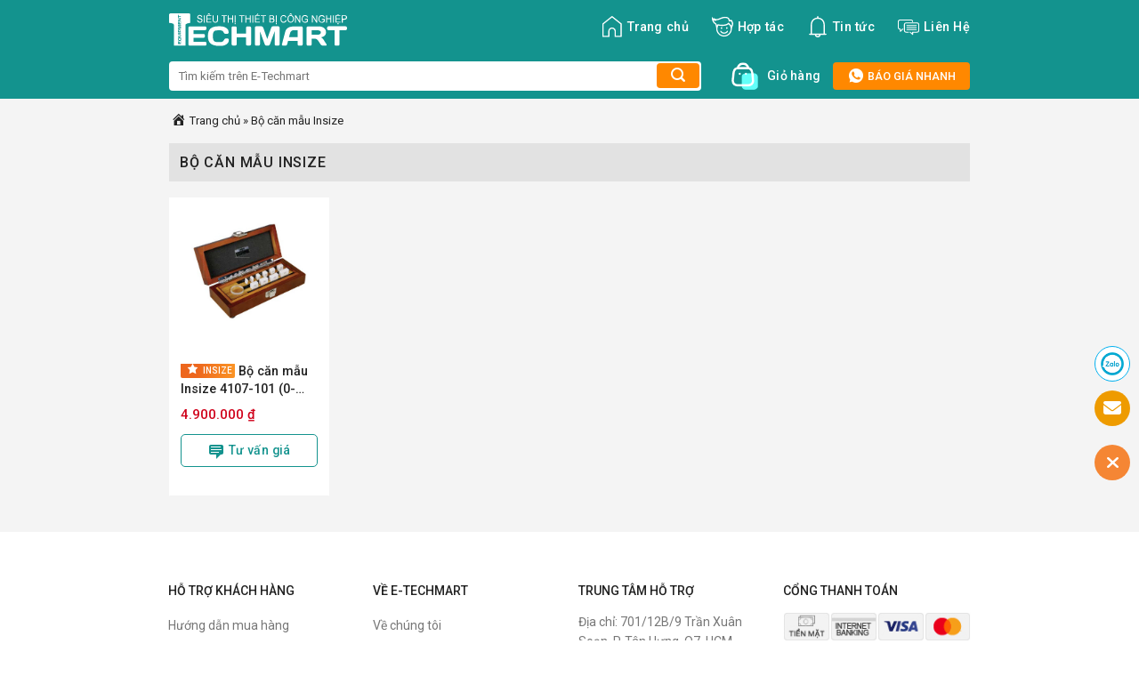

--- FILE ---
content_type: text/html; charset=UTF-8
request_url: https://e-techmart.com/tag/bo-can-mau-insize
body_size: 34146
content:
<!DOCTYPE html>
<!--[if IE 9 ]> <html lang="vi" class="ie9 loading-site no-js"> <![endif]-->
<!--[if IE 8 ]> <html lang="vi" class="ie8 loading-site no-js"> <![endif]-->
<!--[if (gte IE 9)|!(IE)]><!--><html lang="vi" class="loading-site no-js"> <!--<![endif]-->
<head>
	<meta charset="UTF-8" />
	<link rel="profile" href="https://gmpg.org/xfn/11" />
	<link rel="pingback" href="https://e-techmart.com/xmlrpc.php" />

	<script>(function(html){html.className = html.className.replace(/\bno-js\b/,'js')})(document.documentElement);</script>
<meta name='robots' content='index, follow, max-image-preview:large, max-snippet:-1, max-video-preview:-1' />
	<style>img:is([sizes="auto" i], [sizes^="auto," i]) { contain-intrinsic-size: 3000px 1500px }</style>
	<meta name="viewport" content="width=device-width, initial-scale=1, maximum-scale=1" />
	<!-- This site is optimized with the Yoast SEO plugin v25.9 - https://yoast.com/wordpress/plugins/seo/ -->
	<title>Bộ căn mẫu Insize | E-TechMart</title>
	<link rel="canonical" href="https://e-techmart.com/tag/bo-can-mau-insize" />
	<meta property="og:locale" content="vi_VN" />
	<meta property="og:type" content="article" />
	<meta property="og:title" content="Bộ căn mẫu Insize | E-TechMart" />
	<meta property="og:url" content="https://e-techmart.com/tag/bo-can-mau-insize" />
	<meta property="og:site_name" content="E-TechMart" />
	<meta name="twitter:card" content="summary_large_image" />
	<meta name="twitter:site" content="@etechmartcom" />
	<script type="application/ld+json" class="yoast-schema-graph">{"@context":"https://schema.org","@graph":[{"@type":"CollectionPage","@id":"https://e-techmart.com/tag/bo-can-mau-insize","url":"https://e-techmart.com/tag/bo-can-mau-insize","name":"Bộ căn mẫu Insize | E-TechMart","isPartOf":{"@id":"https://e-techmart.com/#website"},"primaryImageOfPage":{"@id":"https://e-techmart.com/tag/bo-can-mau-insize#primaryimage"},"image":{"@id":"https://e-techmart.com/tag/bo-can-mau-insize#primaryimage"},"thumbnailUrl":"https://e-techmart.com/wp-content/uploads/2020/07/bo-can-mau-insize-4107-101-0-25mm.jpg","breadcrumb":{"@id":"https://e-techmart.com/tag/bo-can-mau-insize#breadcrumb"},"inLanguage":"vi"},{"@type":"ImageObject","inLanguage":"vi","@id":"https://e-techmart.com/tag/bo-can-mau-insize#primaryimage","url":"https://e-techmart.com/wp-content/uploads/2020/07/bo-can-mau-insize-4107-101-0-25mm.jpg","contentUrl":"https://e-techmart.com/wp-content/uploads/2020/07/bo-can-mau-insize-4107-101-0-25mm.jpg","width":405,"height":405},{"@type":"BreadcrumbList","@id":"https://e-techmart.com/tag/bo-can-mau-insize#breadcrumb","itemListElement":[{"@type":"ListItem","position":1,"name":"Trang chủ","item":"https://e-techmart.com/"},{"@type":"ListItem","position":2,"name":"Bộ căn mẫu Insize"}]},{"@type":"WebSite","@id":"https://e-techmart.com/#website","url":"https://e-techmart.com/","name":"E-TechMart","description":"Chúng tôi cung cấp tới khách hàng các sản phẩm thiết bị khoa học kỹ thuật và dụng cụ đo lường chất lượng tốt nhất, giá rẻ nhất. E-TechMart.Com điểm đến tin cậy của khách hàng","publisher":{"@id":"https://e-techmart.com/#organization"},"potentialAction":[{"@type":"SearchAction","target":{"@type":"EntryPoint","urlTemplate":"https://e-techmart.com/?s={search_term_string}"},"query-input":{"@type":"PropertyValueSpecification","valueRequired":true,"valueName":"search_term_string"}}],"inLanguage":"vi"},{"@type":"Organization","@id":"https://e-techmart.com/#organization","name":"Thiết Bị Khoa Học Kỹ Thuật E-TechMart","url":"https://e-techmart.com/","logo":{"@type":"ImageObject","inLanguage":"vi","@id":"https://e-techmart.com/#/schema/logo/image/","url":"https://e-techmart.com/wp-content/uploads/2016/11/logo-e-techmart-vietnam.png","contentUrl":"https://e-techmart.com/wp-content/uploads/2016/11/logo-e-techmart-vietnam.png","width":200,"height":62,"caption":"Thiết Bị Khoa Học Kỹ Thuật E-TechMart"},"image":{"@id":"https://e-techmart.com/#/schema/logo/image/"},"sameAs":["https://www.facebook.com/ETechMartCom/","https://x.com/etechmartcom","https://www.linkedin.com/in/e-techmart/"]}]}</script>
	<!-- / Yoast SEO plugin. -->


<link rel='dns-prefetch' href='//cdn.jsdelivr.net' />
<link rel='dns-prefetch' href='//fonts.googleapis.com' />
<link rel="alternate" type="application/rss+xml" title="Dòng thông tin E-TechMart &raquo;" href="https://e-techmart.com/feed" />
<link rel="alternate" type="application/rss+xml" title="E-TechMart &raquo; Dòng bình luận" href="https://e-techmart.com/comments/feed" />
<link rel="alternate" type="application/rss+xml" title="Dòng thông tin cho Thẻ E-TechMart &raquo; Bộ căn mẫu Insize" href="https://e-techmart.com/tag/bo-can-mau-insize/feed" />
<link rel="prefetch" href="https://e-techmart.com/wp-content/themes/etechmart/assets/js/chunk.countup.fe2c1016.js" />
<link rel="prefetch" href="https://e-techmart.com/wp-content/themes/etechmart/assets/js/chunk.sticky-sidebar.a58a6557.js" />
<link rel="prefetch" href="https://e-techmart.com/wp-content/themes/etechmart/assets/js/chunk.tooltips.29144c1c.js" />
<link rel="prefetch" href="https://e-techmart.com/wp-content/themes/etechmart/assets/js/chunk.vendors-popups.947eca5c.js" />
<link rel="prefetch" href="https://e-techmart.com/wp-content/themes/etechmart/assets/js/chunk.vendors-slider.f0d2cbc9.js" />
<script type="text/javascript">
/* <![CDATA[ */
window._wpemojiSettings = {"baseUrl":"https:\/\/s.w.org\/images\/core\/emoji\/16.0.1\/72x72\/","ext":".png","svgUrl":"https:\/\/s.w.org\/images\/core\/emoji\/16.0.1\/svg\/","svgExt":".svg","source":{"concatemoji":"https:\/\/e-techmart.com\/wp-includes\/js\/wp-emoji-release.min.js?ver=6.8.3"}};
/*! This file is auto-generated */
!function(s,n){var o,i,e;function c(e){try{var t={supportTests:e,timestamp:(new Date).valueOf()};sessionStorage.setItem(o,JSON.stringify(t))}catch(e){}}function p(e,t,n){e.clearRect(0,0,e.canvas.width,e.canvas.height),e.fillText(t,0,0);var t=new Uint32Array(e.getImageData(0,0,e.canvas.width,e.canvas.height).data),a=(e.clearRect(0,0,e.canvas.width,e.canvas.height),e.fillText(n,0,0),new Uint32Array(e.getImageData(0,0,e.canvas.width,e.canvas.height).data));return t.every(function(e,t){return e===a[t]})}function u(e,t){e.clearRect(0,0,e.canvas.width,e.canvas.height),e.fillText(t,0,0);for(var n=e.getImageData(16,16,1,1),a=0;a<n.data.length;a++)if(0!==n.data[a])return!1;return!0}function f(e,t,n,a){switch(t){case"flag":return n(e,"\ud83c\udff3\ufe0f\u200d\u26a7\ufe0f","\ud83c\udff3\ufe0f\u200b\u26a7\ufe0f")?!1:!n(e,"\ud83c\udde8\ud83c\uddf6","\ud83c\udde8\u200b\ud83c\uddf6")&&!n(e,"\ud83c\udff4\udb40\udc67\udb40\udc62\udb40\udc65\udb40\udc6e\udb40\udc67\udb40\udc7f","\ud83c\udff4\u200b\udb40\udc67\u200b\udb40\udc62\u200b\udb40\udc65\u200b\udb40\udc6e\u200b\udb40\udc67\u200b\udb40\udc7f");case"emoji":return!a(e,"\ud83e\udedf")}return!1}function g(e,t,n,a){var r="undefined"!=typeof WorkerGlobalScope&&self instanceof WorkerGlobalScope?new OffscreenCanvas(300,150):s.createElement("canvas"),o=r.getContext("2d",{willReadFrequently:!0}),i=(o.textBaseline="top",o.font="600 32px Arial",{});return e.forEach(function(e){i[e]=t(o,e,n,a)}),i}function t(e){var t=s.createElement("script");t.src=e,t.defer=!0,s.head.appendChild(t)}"undefined"!=typeof Promise&&(o="wpEmojiSettingsSupports",i=["flag","emoji"],n.supports={everything:!0,everythingExceptFlag:!0},e=new Promise(function(e){s.addEventListener("DOMContentLoaded",e,{once:!0})}),new Promise(function(t){var n=function(){try{var e=JSON.parse(sessionStorage.getItem(o));if("object"==typeof e&&"number"==typeof e.timestamp&&(new Date).valueOf()<e.timestamp+604800&&"object"==typeof e.supportTests)return e.supportTests}catch(e){}return null}();if(!n){if("undefined"!=typeof Worker&&"undefined"!=typeof OffscreenCanvas&&"undefined"!=typeof URL&&URL.createObjectURL&&"undefined"!=typeof Blob)try{var e="postMessage("+g.toString()+"("+[JSON.stringify(i),f.toString(),p.toString(),u.toString()].join(",")+"));",a=new Blob([e],{type:"text/javascript"}),r=new Worker(URL.createObjectURL(a),{name:"wpTestEmojiSupports"});return void(r.onmessage=function(e){c(n=e.data),r.terminate(),t(n)})}catch(e){}c(n=g(i,f,p,u))}t(n)}).then(function(e){for(var t in e)n.supports[t]=e[t],n.supports.everything=n.supports.everything&&n.supports[t],"flag"!==t&&(n.supports.everythingExceptFlag=n.supports.everythingExceptFlag&&n.supports[t]);n.supports.everythingExceptFlag=n.supports.everythingExceptFlag&&!n.supports.flag,n.DOMReady=!1,n.readyCallback=function(){n.DOMReady=!0}}).then(function(){return e}).then(function(){var e;n.supports.everything||(n.readyCallback(),(e=n.source||{}).concatemoji?t(e.concatemoji):e.wpemoji&&e.twemoji&&(t(e.twemoji),t(e.wpemoji)))}))}((window,document),window._wpemojiSettings);
/* ]]> */
</script>
<style id='wp-emoji-styles-inline-css' type='text/css'>

	img.wp-smiley, img.emoji {
		display: inline !important;
		border: none !important;
		box-shadow: none !important;
		height: 1em !important;
		width: 1em !important;
		margin: 0 0.07em !important;
		vertical-align: -0.1em !important;
		background: none !important;
		padding: 0 !important;
	}
</style>
<style id='wp-block-library-inline-css' type='text/css'>
:root{--wp-admin-theme-color:#007cba;--wp-admin-theme-color--rgb:0,124,186;--wp-admin-theme-color-darker-10:#006ba1;--wp-admin-theme-color-darker-10--rgb:0,107,161;--wp-admin-theme-color-darker-20:#005a87;--wp-admin-theme-color-darker-20--rgb:0,90,135;--wp-admin-border-width-focus:2px;--wp-block-synced-color:#7a00df;--wp-block-synced-color--rgb:122,0,223;--wp-bound-block-color:var(--wp-block-synced-color)}@media (min-resolution:192dpi){:root{--wp-admin-border-width-focus:1.5px}}.wp-element-button{cursor:pointer}:root{--wp--preset--font-size--normal:16px;--wp--preset--font-size--huge:42px}:root .has-very-light-gray-background-color{background-color:#eee}:root .has-very-dark-gray-background-color{background-color:#313131}:root .has-very-light-gray-color{color:#eee}:root .has-very-dark-gray-color{color:#313131}:root .has-vivid-green-cyan-to-vivid-cyan-blue-gradient-background{background:linear-gradient(135deg,#00d084,#0693e3)}:root .has-purple-crush-gradient-background{background:linear-gradient(135deg,#34e2e4,#4721fb 50%,#ab1dfe)}:root .has-hazy-dawn-gradient-background{background:linear-gradient(135deg,#faaca8,#dad0ec)}:root .has-subdued-olive-gradient-background{background:linear-gradient(135deg,#fafae1,#67a671)}:root .has-atomic-cream-gradient-background{background:linear-gradient(135deg,#fdd79a,#004a59)}:root .has-nightshade-gradient-background{background:linear-gradient(135deg,#330968,#31cdcf)}:root .has-midnight-gradient-background{background:linear-gradient(135deg,#020381,#2874fc)}.has-regular-font-size{font-size:1em}.has-larger-font-size{font-size:2.625em}.has-normal-font-size{font-size:var(--wp--preset--font-size--normal)}.has-huge-font-size{font-size:var(--wp--preset--font-size--huge)}.has-text-align-center{text-align:center}.has-text-align-left{text-align:left}.has-text-align-right{text-align:right}#end-resizable-editor-section{display:none}.aligncenter{clear:both}.items-justified-left{justify-content:flex-start}.items-justified-center{justify-content:center}.items-justified-right{justify-content:flex-end}.items-justified-space-between{justify-content:space-between}.screen-reader-text{border:0;clip-path:inset(50%);height:1px;margin:-1px;overflow:hidden;padding:0;position:absolute;width:1px;word-wrap:normal!important}.screen-reader-text:focus{background-color:#ddd;clip-path:none;color:#444;display:block;font-size:1em;height:auto;left:5px;line-height:normal;padding:15px 23px 14px;text-decoration:none;top:5px;width:auto;z-index:100000}html :where(.has-border-color){border-style:solid}html :where([style*=border-top-color]){border-top-style:solid}html :where([style*=border-right-color]){border-right-style:solid}html :where([style*=border-bottom-color]){border-bottom-style:solid}html :where([style*=border-left-color]){border-left-style:solid}html :where([style*=border-width]){border-style:solid}html :where([style*=border-top-width]){border-top-style:solid}html :where([style*=border-right-width]){border-right-style:solid}html :where([style*=border-bottom-width]){border-bottom-style:solid}html :where([style*=border-left-width]){border-left-style:solid}html :where(img[class*=wp-image-]){height:auto;max-width:100%}:where(figure){margin:0 0 1em}html :where(.is-position-sticky){--wp-admin--admin-bar--position-offset:var(--wp-admin--admin-bar--height,0px)}@media screen and (max-width:600px){html :where(.is-position-sticky){--wp-admin--admin-bar--position-offset:0px}}
</style>
<style id='classic-theme-styles-inline-css' type='text/css'>
/*! This file is auto-generated */
.wp-block-button__link{color:#fff;background-color:#32373c;border-radius:9999px;box-shadow:none;text-decoration:none;padding:calc(.667em + 2px) calc(1.333em + 2px);font-size:1.125em}.wp-block-file__button{background:#32373c;color:#fff;text-decoration:none}
</style>
<link rel='stylesheet' id='Ws247_aio_ct_button_aio_ct_button.css-css' href='https://e-techmart.com/wp-content/plugins/all-in-one-contact-buttons-wpshare247/assets/aio_ct_button.css?ver=1.7' type='text/css' media='all' />
<link rel='stylesheet' id='Ws247_aio_ct_button_fontawesome-6.6.0-css' href='https://e-techmart.com/wp-content/plugins/all-in-one-contact-buttons-wpshare247/assets/js/fontawesome-free-6.6.0/css/all.min.css?ver=6.6.0' type='text/css' media='all' />
<link rel='stylesheet' id='contact-form-7-css' href='https://e-techmart.com/wp-content/plugins/contact-form-7/includes/css/styles.css?ver=6.1.1' type='text/css' media='all' />
<link rel='stylesheet' id='dashicons-css' href='https://e-techmart.com/wp-includes/css/dashicons.min.css?ver=6.8.3' type='text/css' media='all' />
<link rel='stylesheet' id='wp-pagenavi-css' href='https://e-techmart.com/wp-content/plugins/wp-pagenavi/pagenavi-css.css?ver=2.70' type='text/css' media='all' />
<link rel='stylesheet' id='flatsome-main-css' href='https://e-techmart.com/wp-content/themes/etechmart/assets/css/flatsome.css?ver=3.15.6' type='text/css' media='all' />
<style id='flatsome-main-inline-css' type='text/css'>
@font-face {
				font-family: "fl-icons";
				font-display: block;
				src: url(https://e-techmart.com/wp-content/themes/etechmart/assets/css/icons/fl-icons.eot?v=3.15.6);
				src:
					url(https://e-techmart.com/wp-content/themes/etechmart/assets/css/icons/fl-icons.eot#iefix?v=3.15.6) format("embedded-opentype"),
					url(https://e-techmart.com/wp-content/themes/etechmart/assets/css/icons/fl-icons.woff2?v=3.15.6) format("woff2"),
					url(https://e-techmart.com/wp-content/themes/etechmart/assets/css/icons/fl-icons.ttf?v=3.15.6) format("truetype"),
					url(https://e-techmart.com/wp-content/themes/etechmart/assets/css/icons/fl-icons.woff?v=3.15.6) format("woff"),
					url(https://e-techmart.com/wp-content/themes/etechmart/assets/css/icons/fl-icons.svg?v=3.15.6#fl-icons) format("svg");
			}
</style>
<link rel='stylesheet' id='flatsome-style-css' href='https://e-techmart.com/wp-content/themes/etechmart/style.css?ver=3.15.6' type='text/css' media='all' />
<link rel='stylesheet' id='flatsome-googlefonts-css' href='//fonts.googleapis.com/css?family=Roboto%3Aregular%2C500%2Cregular%2C500%2Cregular&#038;display=swap&#038;ver=3.9' type='text/css' media='all' />
<script type="text/javascript" src="https://e-techmart.com/wp-includes/js/jquery/jquery.min.js?ver=3.7.1" id="jquery-core-js"></script>
<script type="text/javascript" src="https://e-techmart.com/wp-includes/js/jquery/jquery-migrate.min.js?ver=3.4.1" id="jquery-migrate-js"></script>
<link rel="https://api.w.org/" href="https://e-techmart.com/wp-json/" /><link rel="alternate" title="JSON" type="application/json" href="https://e-techmart.com/wp-json/wp/v2/tags/3842" /><link rel="EditURI" type="application/rsd+xml" title="RSD" href="https://e-techmart.com/xmlrpc.php?rsd" />
<meta name="generator" content="WordPress 6.8.3" />
<style>.bg{opacity: 0; transition: opacity 1s; -webkit-transition: opacity 1s;} .bg-loaded{opacity: 1;}</style><!--[if IE]><link rel="stylesheet" type="text/css" href="https://e-techmart.com/wp-content/themes/etechmart/assets/css/ie-fallback.css"><script src="//cdnjs.cloudflare.com/ajax/libs/html5shiv/3.6.1/html5shiv.js"></script><script>var head = document.getElementsByTagName('head')[0],style = document.createElement('style');style.type = 'text/css';style.styleSheet.cssText = ':before,:after{content:none !important';head.appendChild(style);setTimeout(function(){head.removeChild(style);}, 0);</script><script src="https://e-techmart.com/wp-content/themes/etechmart/assets/libs/ie-flexibility.js"></script><![endif]--><!-- Google tag (gtag.js) -->
<script async src="https://www.googletagmanager.com/gtag/js?id=G-L7LGZBWRL5"></script>
<script>
  window.dataLayer = window.dataLayer || [];
  function gtag(){dataLayer.push(arguments);}
  gtag('js', new Date());

  gtag('config', 'G-L7LGZBWRL5');
</script><link rel="icon" href="https://e-techmart.com/wp-content/uploads/2023/01/favicon-etechmart.png" sizes="32x32" />
<link rel="icon" href="https://e-techmart.com/wp-content/uploads/2023/01/favicon-etechmart.png" sizes="192x192" />
<link rel="apple-touch-icon" href="https://e-techmart.com/wp-content/uploads/2023/01/favicon-etechmart.png" />
<meta name="msapplication-TileImage" content="https://e-techmart.com/wp-content/uploads/2023/01/favicon-etechmart.png" />
<style id="custom-css" type="text/css">:root {--primary-color: #446084;}.container-width, .full-width .ubermenu-nav, .container, .row{max-width: 930px}.row.row-collapse{max-width: 900px}.row.row-small{max-width: 922.5px}.row.row-large{max-width: 960px}.header-main{height: 60px}#logo img{max-height: 60px}#logo{width:200px;}.header-bottom{min-height: 50px}.header-top{min-height: 30px}.transparent .header-main{height: 90px}.transparent #logo img{max-height: 90px}.has-transparent + .page-title:first-of-type,.has-transparent + #main > .page-title,.has-transparent + #main > div > .page-title,.has-transparent + #main .page-header-wrapper:first-of-type .page-title{padding-top: 140px;}.header.show-on-scroll,.stuck .header-main{height:70px!important}.stuck #logo img{max-height: 70px!important}.search-form{ width: 100%;}.header-bg-color {background-color: #13938e}.header-bottom {background-color: #13938e}.stuck .header-main .nav > li > a{line-height: 50px }@media (max-width: 549px) {.header-main{height: 70px}#logo img{max-height: 70px}}.main-menu-overlay{background-color: #000000}/* Background Color */[data-icon-label]:after, .secondary.is-underline:hover,.secondary.is-outline:hover,.icon-label,.button.secondary:not(.is-outline),.button.alt:not(.is-outline), .badge-inner.on-sale, .button.checkout, .single_add_to_cart_button, .current .breadcrumb-step{ background-color:#ff8800; }[data-text-bg="secondary"]{background-color: #ff8800;}/* Color */.secondary.is-underline,.secondary.is-link, .secondary.is-outline,.stars a.active, .star-rating:before, .woocommerce-page .star-rating:before,.star-rating span:before, .color-secondary{color: #ff8800}/* Color !important */[data-text-color="secondary"]{color: #ff8800!important;}/* Border */.secondary.is-outline:hover{border-color:#ff8800}body{font-size: 100%;}@media screen and (max-width: 549px){body{font-size: 100%;}}body{font-family:"Roboto", sans-serif}body{font-weight: 0}body{color: #222222}.nav > li > a {font-family:"Roboto", sans-serif;}.mobile-sidebar-levels-2 .nav > li > ul > li > a {font-family:"Roboto", sans-serif;}.nav > li > a {font-weight: 500;}.mobile-sidebar-levels-2 .nav > li > ul > li > a {font-weight: 500;}h1,h2,h3,h4,h5,h6,.heading-font, .off-canvas-center .nav-sidebar.nav-vertical > li > a{font-family: "Roboto", sans-serif;}h1,h2,h3,h4,h5,h6,.heading-font,.banner h1,.banner h2{font-weight: 500;}h1,h2,h3,h4,h5,h6,.heading-font{color: #222222;}.breadcrumbs{text-transform: none;}button,.button{text-transform: none;}.nav > li > a, .links > li > a{text-transform: none;}.section-title span{text-transform: none;}h3.widget-title,span.widget-title{text-transform: none;}.alt-font{font-family: "Roboto", sans-serif;}.alt-font{font-weight: 0!important;}.header:not(.transparent) .header-nav-main.nav > li > a {color: #ffffff;}a{color: #222222;}.absolute-footer, html{background-color: #ffffff}/* Custom CSS */#ft-contact-icons-out-m {padding:1px 0px;}.show-all-icon {background:#ff8800;color:#fff!important;}.page-template-default .page-wrapper {padding-bottom:inherit;}.grecaptcha-badge {display:none!important;}.page-template-default div#content p,.entry-content.single-page p,.entry-content.single-page ul li,.single-new div#content p,.single-new div#content ul li,#ez-toc-container a {font-size:14px;}#logo {margin-top:15px;}.header-search-form .searchform-wrapper {min-width:600px;} .header-search-form .searchform-wrapper input {border:none;background-color:#fff;border-radius:4px;} .header-search-form .searchform-wrapper button.ux-search-submit {background-color:#FF8800!important;border:none;box-sizing:border-box;border-radius:4px;cursor:pointer;outline:none;z-index:1;min-width:48px;float:right;min-height:0px;color:#FFFFFF!important;margin-left:-15px;box-shadow:none;line-height:28px;vertical-align:middle;}a.cart-btn img {width:30px;margin-right:10px;} .sanpham-home>.col>.col-inner .row {padding:12px;margin-left:-10px;margin-right:-10px;} .col.post-item:hover {box-shadow:0 1px 7px 0 rgb(0 0 0 / 30%);z-index:1;} .col.post-item {border:1px solid transparent;border-bottom-color:#f4f4f4;padding:12px;background:#fff;} span.doitac-brand {background:rgb(237,102,29);background:linear-gradient(90deg,rgba(237,102,29,1) 30%,rgba(251,148,37,1) 100%);font-size:10px;padding:3px;color:#fff;text-transform:uppercase;position:relative;top:-2px;border-radius:2px;} .price-box {color:#d0021b;display:inline-block;font-size:15px;font-weight:700;line-height:1.33;margin:2px 4px 0 0;} h5.post-title.is-large {display:-webkit-box;-webkit-line-clamp:2;-webkit-box-orient:vertical;overflow:hidden;} .css-baogia {border:1px solid #13938e;border-radius:5px;text-align:center;margin-top:10px;color:#13938e;} span.baogia-button i {font-size:15px;vertical-align:middle;} .css-baogia:hover {background:#effffe;} .box-image img {border-radius:5px;} .tophotline a {color:#FFFFFF;background-color:#FF8800;border-color:#FF8800;border-radius:4px;font-weight:500;font-size:0.8rem;line-height:1;padding:8px 16px;} a.cart-btn span.qty {font-size:0.875rem;color:#fff;} .tophotline a:hover {background-color:#E56700;border-color:#E56700;} ul.header-nav>li>a>svg {font-size:24px;vertical-align:middle;} ul.mobile-nav i.icon-menu {font-size:40px!important;font-weight:bolder!important;color:#fff;} .section-title-normal,.section-title-normal span {border-bottom:none;} h2.section-title.section-title-normal {font-size:large;} .section-title-container {margin-bottom:0;} .section-title a {font-weight:400;} .icon-box.featured-box.icon-box-center.text-center {min-width:113px;padding:5px;} p#breadcrumbs span.dashicons {font-size:17px;} p#breadcrumbs {margin-bottom:15px;margin-top:-15px;font-size:13px;} .single-post main#main {background-color:#f4f4f4;} .single-post .article-inner header.entry-header {background:#fff;padding:15px;} .product-gallery {text-align:center;} .single-post h1 {font-size:larger;margin-top:revert;} span.woocommerce-Price-amount.amount {color:#c90927;font-weight:500;padding-right:13px;} .thongtinsp {display:flex;align-items:start;padding-bottom:10px;font-size:smaller;} .thongtinsp img {display:inline-block;vertical-align:middle;margin-right:10px;width:20px;height:20px;} .price-box strong {font-weight:500;} .price-wrapper {padding-bottom:20px;}span.woocommerce-Price-amount.amount svg {font-size:22px;vertical-align:middle;}.entry-content.single-page {background:#fff;padding:15px;margin-top:10px;}.single-post h2,.single-post h3 {font-size:large;border-bottom:1px solid #ccc;padding-bottom:5px;margin-bottom:14px;padding-top:15px;}b,strong {font-weight:500;}.entry-content.single-page ul li {list-style:circle;}.single-post table {border:1px solid #ddd;}.single-post table td:first-child {padding:8px!important;line-height:1.428571429;vertical-align:top;border-right:1px solid #ddd;}.single-post table {border:1px solid #d9d7d7;background:#f4f4f4;}.single-post table td:first-child {padding:8px!important;line-height:1.428571429;vertical-align:top;border-right:1px solid #d9d7d7;}.single-post table td {border-bottom:1px solid #d9d7d7;color:#222;}footer.entry-meta {text-align:left;background:#fff;margin-top:10px;padding:12px;}.single-post .entry-content.single-page img {margin:0 auto;display:block;}.entry-content.single-page p {margin-bottom:auto;}.entry-content.single-page table th {padding:8px!important;line-height:1.428571429;vertical-align:top;border-bottom:1px solid #d9d7d7;font-weight:400;text-transform:inherit;letter-spacing:inherit;}.entry-content.single-page iframe {margin:0 auto;display:block;width:100%;}        .single-post .single-page {overflow:hidden;position:relative;padding-bottom:25px;} .techmart_readmore {text-align:center;cursor:pointer;position:absolute;z-index:10;bottom:0;width:100%;background:#fff;} .techmart_readmore:before {height:55px;margin-top:-45px;content:"";background:-moz-linear-gradient(top,rgba(255,255,255,0) 0%,rgba(255,255,255,1) 100%);background:-webkit-linear-gradient(top,rgba(255,255,255,0) 0%,rgba(255,255,255,1) 100%);background:linear-gradient(to bottom,rgba(255,255,255,0) 0%,rgba(255,255,255,1) 100%);filter:progid:DXImageTransform.Microsoft.gradient( startColorstr='#ffffff00',endColorstr='#ffffff',GradientType=0 );display:block;} .techmart_readmore a {color:#13938e;display:block;} .techmart_readmore a:after {content:'';width:0;right:0;border-top:6px solid #13938e;border-left:6px solid transparent;border-right:6px solid transparent;display:inline-block;vertical-align:middle;margin:-2px 0 0 5px;} .techmart_readmore_less a:after {border-top:0;border-left:6px solid transparent;border-right:6px solid transparent;border-bottom:6px solid #13938e;} .techmart_readmore_less:before {display:none;}.blog-share span {vertical-align:super;}footer.entry-meta .tags a {padding:5px;margin-right:5px;line-height:40px;border-radius:3px;border:1px solid #d1cbcb;}footer.entry-meta .tags .dashicons.dashicons-tag {vertical-align:sub;}footer.entry-meta .tags {overflow-y:hidden;white-space:nowrap;padding:0;margin:0;}div#row-dathang {padding-top:20px;}div#col-dathang,div#col-baogia {padding:0 9.8px 0px;}div#col-dathang .button,div#col-baogia .button {border-radius:5px;font-weight:500;border:none;}div#col-dathang .button.primary.expand {background:#f80;} div#col-baogia button.button.primary.is-outline.lowercase.expand {border:2px solid #13938e;color:#13938e;}div#col-baogia button.button.primary.is-outline.lowercase.expand:hover {background:#13938e;color:#fff;}p.infocamket {font-size:smaller;font-style:italic;text-align:justify;}.blog-share {padding-top:15px;}.splienquan {padding-top:14px;margin-bottom:-100px;}.splienquan h4 {margin-left:-13px;}.css-baogia a {color:#13938e;}span.baogia-button {vertical-align:text-top;}.archive main#main,.search-results main#main {background-color:#f4f4f4;}.taxonomy-description {background:#fff;padding:12px;}h1.page-title {background:#e2e2e2;padding:12px;font-size:medium;}.archive .blog-archive .row>.large-12 .row,.search-results .blog-archive .row>.large-12 .row {padding-left:15px;padding-right:15px;}.archive .blog-archive .row>.large-12,.search-results .blog-archive .row>.large-12 {padding-bottom:10px;}ul.page-numbers.nav-pagination {padding:20px 0 0;}.nav-pagination>li>.current,.nav-pagination>li>span:hover,.nav-pagination>li>a:hover {border-color:#13938e;background-color:#13938e;}.nav-pagination>li>span,.nav-pagination>li>a {border-radius:5px;font-weight:500;}header#header .top-divider {display:none;}.tax-new_category .tintuc,.post-type-archive-new .tintuc {padding:15px 15px;}.tintuc h2 {display:-webkit-box;-webkit-line-clamp:1;-webkit-box-orient:vertical;overflow:hidden;text-align:left;margin:6px 0;}.tintuc p.motangan {display:-webkit-box;-webkit-line-clamp:3;-webkit-box-orient:vertical;overflow:hidden;text-align:justify;margin-bottom:15px;}.tintuc span.readmore {border:1px solid #13938e;padding:5px 40px;background:#f0fdfd;text-transform:uppercase;border-radius:5px;}.tax-new_category ul.page-numbers.nav-pagination,.post-type-archive-new ul.page-numbers.nav-pagination {margin:0 auto;padding-bottom:15px;}.tax-new_category .large-12.col,.post-type-archive-new .large-12.col,.col-brand {padding-bottom:0;margin-top:30px;}.tax-new_category h1.page-title,.post-type-archive-new h1.page-title {margin-bottom:0;}.single-new #main {background:#f4f4f4;}div#baiviettintuc {background:#fff;padding:15px;}div#baiviettintuc h2,div#baiviettintuc h3,div#baiviettintuc h4 {font-size:large;}div#baiviettintuc img {text-align:center;margin:0 auto;display:block;}div#baiviettintuc ul,div#baiviettintuc ol {padding-left:15px;}.newlienquan {padding-left:15px;padding-right:15px;margin-top:-20px;}.newlienquan .box-text.text-center {text-align:left;}.newlienquan h2.post-title {display:-webkit-box;-webkit-line-clamp:1;-webkit-box-orient:vertical;overflow:hidden;}.newlienquan p.motangan {display:-webkit-box;-webkit-line-clamp:3;-webkit-box-orient:vertical;overflow:hidden;}.viewthor {display:flex;margin-bottom:10px;background:#ececec;padding:2px 4px;}.viewthor span:first-child {padding-right:15px;font-size:12px;}.viewthor span {font-size:12px;}.viewthor span i {vertical-align:sub;font-size:medium;}.wp-pagenavi {text-align:center;padding:10px;}.wp-pagenavi a,.wp-pagenavi span {text-decoration:none;border:2px solid #13938e;padding:5px;margin:0 0.2em;border-radius:5px;font-size:1.1em;height:2.25em;width:auto;min-width:2.25em;padding:0 7px;}.wp-pagenavi span.current {font-weight:500;background:#13938e;border-color:#13938e;color:#fff;}form#order_form {display:none;}.woocommerce-checkout .woocommerce {max-width:630px;box-shadow:0px 0px 18px rgb(0 0 0 / 12%);margin:0 auto;}.woocommerce-checkout .woocommerce {background:#fff;padding:10px;}body .woocommerce {font-size:14px;}.woocommerce-checkout .woocommerce .checkout-cart-checkout-layout {background:#fff;display:inline-block;}.checkout-cart-checkout-layout {width:100%;}#customer_address_details,#cclw_additional_fields,#cclw_order_details_table,#cclw_payment_section {padding:3px;}.woocommerce-billing-fields,div#cclw_order_details_table h3.border_html {border-top:none;}div#cclw_order_details_table h3 {display:none;}.woocommerce-checkout .cclw_opc_main .border_html {border-left-style:solid;border-width:3px;border-color:#13938e;}.woocommerce-checkout .cclw_opc_main .border_html {font-weight:500;}.woocommerce-checkout .cclw_opc_main .border_html {line-height:10px;font-size:inherit!important;}.woocommerce-checkout .border_html {width:100%;height:auto;line-height:21px;text-align:left;padding:10px;background-color:var(--main-bg-color);margin-bottom:12px!important;margin-top:0px!important;text-transform:uppercase;display:inline-block;color:var(--main-bor-text-color);font-size:18px!important;font-weight:500;box-sizing:border-box;} form.checkout h3 {font-size:1.1em;overflow:hidden;padding-top:10px;font-weight:bolder;text-transform:uppercase;}#cclw_order_details_table .cclw_order_review_table table {width:100%;display:inline-table;margin-top:0px;margin-bottom:0px;border-collapse:collapse;border:none!important;}#cclw_order_details_table .cclw_order_review_table table thead {background:var(--main-bg-color);color:var(--main-bor-text-color);}#cclw_order_details_table .cclw_order_review_table table tr,#cclw_order_details_table .cclw_order_review_table table td {border:none!important;height:auto!important;}#cclw_order_details_table .cclw_order_review_table table.cclw-style-1 th {width:25%;} #cclw_order_details_table .cclw_order_review_table table th {line-height:inherit;background:#ffcd4d!important;} #cclw_order_details_table .cclw_order_review_table table th {border:none!important;border-bottom:1px solid #CCC;text-align:center;padding:10px!important;font-size:11px;margin:0px;background:#13938e !important;color:#fff;font-weight:500;} .shop_table thead th,.shop_table .order-total td,.shop_table .order-total th {border-width:3px;} .onestepcheckout-summary th {border-bottom:1px solid #ccc!important;line-height:30px;}#cclw_payment_section #payment ul.payment_methods {list-style:none outside;}#cclw_order_details_table .cclw_order_review_table table.cclw-style-1 td {vertical-align:middle;width:25%;text-align:center;padding:0px;padding-top:10px;}.onestepcheckout-summary img {width:48px;}.wrapper_qty select {border-radius:999px;}div#col-order p {font-size:.9em;}div#col-order span input {margin-bottom:-10px;}div#col-order span input,div#col-order span textarea {margin-bottom:-10px;margin-top:5px;border-radius:5px;}.dathang input.wpcf7-submit {margin:0!important;display:block!important;background:#ff8800!important;color:#fff!important;border-radius:4px!important;width:100%;font-weight:500;padding:15px 40px;font-size:16px;}.category .col.post-item h5 {font-size:inherit;}.category .techmart_readmore {width:95%;}#thongtinsp {display:none;}.css-baogia form {margin-bottom:0;}.css-baogia button {margin:0 auto;font-weight:500;}.css-baogia button i {vertical-align:middle;}.page-id-7 main#main,.page-template-default main#main {background-color:#f4f4f4;}.page-id-7 .large-12 .col-inner,.page-template-default .large-12 .col-inner {background:#ffff;}.page-template-default .large-12 .col-inner {padding:10px;}.pagelienhe p {font-size:14px;}.pagelienhe h4 {margin-bottom:17px;}.pagelienhe p {font-size:13px;margin-bottom:10px;}.pagelienhe .dashicons {margin-right:8px;}.pagelienhe iframe {border-radius:15px;}.page-template-default .large-12 .col-inner p {text-align:justify;}.motahome p {font-size:14px;margin-bottom:auto;color:rgb(119,119,119);} .motahome h1 {font-size:18px;margin-top:10px;margin-bottom:10px;}#wrapper,#main {background-color:#f4f4f4;}.sanpham-home h2.section-title {padding-top:15px;}i.dashicons.dashicons-star-filled {line-height:inherit;font-size:13px;vertical-align:middle;}.titlemenu {padding:0 11.8px 19.6px!important;}.ttukhoa {font-size:medium;font-weight:500;margin:10px 0 10px 0;display:block;}.cotkey ul {display:flex;flex-wrap:wrap;padding-left:0px;margin-top:12px;margin-bottom:0;}.cotkey ul li {color:rgb(119,119,119);flex-basis:25%;margin-bottom:3px;white-space:nowrap;text-overflow:ellipsis;overflow:hidden;text-transform:capitalize;margin-left:0;}.cotkey ul li a {color:rgb(119,119,119);text-decoration:none;line-height:0px;font-size:12px;}.cotkey ul li i {vertical-align:middle;}.chantrang h4 {font-size:0.875rem;color:#222222}.chantrang a.ux-menu-link__link {font-size:0.875rem;color:#777777}.chantrang ul li {list-style:none;margin-left:0;font-size:0.875rem;color:#777777}.absolute-footer {border-top:1px solid #E8E8E8;}ul.links li {margin:0 0.4em 0.4em;}@media (max-width:767px) {.cotkey ul li {flex-basis:50%;}}.search-no-results header.archive-page-header .row>.col {padding-bottom:7px;}.search-no-results section.no-results.not-found .page-content p {background:#fff;padding:10px;margin-bottom:5px;font-size:13px;}.search-no-results .row.align-center>.col {padding-bottom:0;margin-bottom:-30px;}section.no-results.not-found h1.page-title {font-size:14px;font-weight:400;}.search h1.page-title {text-transform:inherit;font-weight:400;}.chantrang {padding-bottom:0!important;}.homenews .titlemenu {padding:0 12.8px 19.6px!important;}.homenews h2.section-title {padding-top:15px;padding-bottom:10px;}.homenews {margin-top:-24px;margin-bottom:-12px;}.homenews .cotnew {padding:0 14.8px 19.6px;}.homenews .is-divider {display:none;}.homenews p.from_the_blog_excerpt {margin-top:0.4em;display:-webkit-box;-webkit-line-clamp:2;-webkit-box-orient:vertical;overflow:hidden;color:#777;}.tieuchi,.homedanhmuc .stack {overflow-x:auto;}.tieuchi::-webkit-scrollbar,.homedanhmuc .stack::-webkit-scrollbar {height:0;}.tieuchi p {font-size:14px;width:80px;margin:0 auto;}.homedanhmuc h4 {margin-left:15px;padding-top:15px;padding-bottom:6px;}.homedanhmuc .stack .col-inner .box {min-width:109px;padding:5px;}.homedanhmuc {margin-bottom:10px;}.homedanhmuc .stack .col-inner .box .box-image img {border-radius:20px;}.homedanhmuc .stack .col-inner .box .box-text {padding-right:0;padding-left:0;height:50px;}section.no-results .page-content {background:#fff;padding:7px 7px 0px 10px;font-size:13px;margin-bottom:10px;}.single-post .entry-content.single-page {overflow:hidden;position:relative;margin-bottom:20px;padding-bottom:25px;}.fix_height{max-height:300px;overflow:hidden;position:relative;}.tag h5.post-title.is-large {font-size:1em;}.khungbrand .col-inner {background:#fff;border-radius:10px;border:1px solid #ddd;}.khungbrand .col-inner .box-image {padding:10px;}.khungbrand .col-inner .box-text.text-center {padding-top:0;font-size:12px;}#row-brand ul.page-numbers {margin:0 auto;padding-bottom:30px;}.aw__s3y2ji8.init {display:block;position:fixed;bottom:0px;height:50px;width:100%;min-width:320px;background-color:#FFFFFF;margin:0px auto;z-index:3;will-change:transform;} .aw__m1c786tn {display:-webkit-box;display:-webkit-flex;display:-ms-flexbox;display:flex;height:100%;grid-template-columns:repeat(5,1fr);padding:0px;margin:0px;list-style:none;box-shadow:0px 0px 4px 0px rgb(0 0 0 / 25%);} .mbetech {-webkit-flex:1 1 auto;-ms-flex:1 1 auto;flex:1 1 auto;text-align:center;position:relative;} .aw__no13vby:first-child {padding-right:0px;} .aw__no13vby {float:none;height:100%;line-height:48px;padding:0px 24px;cursor:pointer;} .aw__nyc6bt3 {color:#8C8C8C !important;-webkit-text-decoration:none;text-decoration:none;display:block;position:relative;float:none;height:100%;} .aw__i1mz534q--active {color:#FF8800;}.aw__i1mz534q {vertical-align:middle;font-size:23px;padding:4px;color:inherit;}.aw__suuviek.show-mobile {float:none;display:block;font-size:0.625rem;line-height:initial;height:11px;width:100%;bottom:0px;position:absolute;color:#8c8c8c;}.aw__m1b4dcd9 {-webkit-flex:1 1 auto;-ms-flex:1 1 auto;flex:1 1 auto;text-align:center;position:relative;}.aw__i15cvmi8 {vertical-align:middle;font-size:23px;padding:4px;color:inherit;} .aw__c94dqx1 {position:absolute;bottom:42px;text-align:center;left:calc(50% - 35px);width:70px;height:19px;}.aw__c94dqx1 > img {width:100%;}.aw__pt1f5i2 {width:70px;height:70px;background:#13938e;color:#FFFFFF;font-size:0.875rem;font-stretch:normal;font-style:normal;line-height:3.7;-webkit-letter-spacing:normal;-moz-letter-spacing:normal;-ms-letter-spacing:normal;letter-spacing:normal;border-radius:50%;-webkit-text-decoration:none;text-decoration:none;position:absolute;left:calc(50% - 35px);top:-10px;padding:0px;} .aw__no13vby {float:none;height:100%;line-height:48px;padding:0px 24px;cursor:pointer;}.aw__nd1jzs7 {color:#8C8C8C;-webkit-text-decoration:none;text-decoration:none;display:block;position:relative;float:none;height:100%;}.aw__i1y6o0rg--primary {color:#222222;} .aw__i1y6o0rg {vertical-align:middle;font-size:28px;color:inherit;}.aw__niix3dx:first-child {padding-right:0px;padding-left:0px;} .aw__niix3dx {padding:0px 4px;line-height:35px;float:none;height:100%;cursor:pointer;}.aw__m1n6mt95 {position:relative;height:100%;}.aw__n1dsgmc2 {color:#8C8C8C !important;-webkit-text-decoration:none;text-decoration:none;display:block;position:relative;float:none;height:100%;}.aw__ni1kkjr:first-child {padding-right:0px;padding-left:0px;} .aw__ni1kkjr {padding:0px 4px;line-height:35px;float:none;height:100%;cursor:pointer;}.aw__m5g01l {position:relative;height:100%;font-weight:normal;}.aw__n1ft98bj {color:#8C8C8C !important;-webkit-text-decoration:none;text-decoration:none;display:block;position:relative;float:none;height:100%;}.aw__i1phx8wr {vertical-align:middle;font-size:28px;padding:4px;color:inherit;} li.mbetech a {color:#8c8c8c;}.aw__n1dsgmc2 svg {font-size:16px;margin-top:9px;}.aw__m5g01l svg {font-size:20px;margin-top:8px;}.aw__nd1jzs7 svg {width:2em;fill:#fff;}.aw__nd1jzs7 span.show-mobile.aw__suuviek {color:#fff;}@media (max-width:575px){.aw__no13vby {padding:0px 4px;line-height:35px;}}.categories-sub {background:rgb(255, 255, 255);margin-top:10px;}h2.categories-title {font-size:16px;font-weight:500;margin:0px;padding:12px 12px 12px;font-stretch:normal;font-style:normal;line-height:1.41;letter-spacing:normal;color:rgb(34, 34, 34);}.oneRowContent-menu {overflow-x:auto;background-color:#fff;display:flex;align-items:flex-start;list-style:none;-ms-overflow-style:none;overflow:-moz-scrollbars-none;scrollbar-width:none;}a.categories-smenu {padding:12px 0px 0px;border-top:1px solid rgb(244, 244, 244);}li.categories-sitem {height:86px;outline:none;position:relative;list-style:none;cursor:pointer;flex:1 1 33.33%;min-width:137.143px;}a.categories-asub {background-size:cover;-webkit-box-align:center;align-items:center;text-decoration:none;height:100%;flex-direction:column;}img.categories-imgsub {flex-basis:30%;display:flex;-webkit-box-pack:center;justify-content:center;-webkit-box-align:center;align-items:center;width:52px;height:52px;border-radius:50%;padding:2px;margin-bottom:5px;background-color:rgb(244, 244, 244);outline:none;-webkit-user-drag:none;user-select:none;}span.Categories-tsub {color:rgb(34, 34, 34);line-height:1.33;font-size:14px;margin-bottom:4px;font-weight:normal;font-stretch:normal;font-style:normal;}span.Categories-tsub {padding:0 5px 0 5px;text-align:center;display:-webkit-box;-webkit-line-clamp:1;-webkit-box-orient:vertical;overflow:hidden;}.mfp-content .nav-sidebar li a {font-size:12px;font-weight:inherit;color:#000;text-transform:uppercase;}.mfp-content .nav-sidebar li a img.ux-sidebar-menu-icon {border-radius:5px;}.mfp-content ul.sub-menu li button.toggle {font-size:12px;font-weight:normal;color:#000;opacity:1;text-transform:uppercase;}.mfp-content ul.sub-menu li a {text-transform:none!important;font-weight:normal!important;opacity:1!important;color:#000!important;}.toggle {width:25px;}.nav-slide-header .toggle i {margin-right:4px;}div#comments {margin-top:80px;border-radius:10px;}#comments .comment-respond {border-radius:5px;}#comments .comment-respond label,#comments .comment-respond input {font-weight:500;}p.form-submit input {border-radius:5px;background:#459bac;}p.comment-notes {display:none;}.comment-respond textarea,.comment-respond input {border-radius:5px;}span.says,.comment-meta.commentmetadata {display:none;}cite.strong.fn {font-weight:500;}ol.comment-list {background:#fff;border-radius:5px;padding:5px;}ul.children .comment.byuser {background:#e7e7e7;border-radius:5px;}/* Custom CSS Mobile */@media (max-width: 549px){.header-search-form .searchform-wrapper {min-width:auto;}.category .techmart_readmore {width:90%;}.mtcot {padding:0 12px 30px;}/*.chantrang {padding-top:45px!important;padding-bottom:30px!important;}*/.icon-box.featured-box.icon-box-center.text-center {min-width:97px;}.homedanhmuc .stack .col-inner .box {min-width:90px;}.homedanhmuc .box-text-inner p,.tieuchi p {font-size:12px;}.absolute-footer {display: none;}div#baiviettintuc {padding:10px;}div#baiviettintuc h1.cat-new-title {font-size:20px;}}.label-new.menu-item > a:after{content:"New";}.label-hot.menu-item > a:after{content:"Hot";}.label-sale.menu-item > a:after{content:"Sale";}.label-popular.menu-item > a:after{content:"Popular";}</style></head>

<body class="archive tag tag-bo-can-mau-insize tag-3842 wp-theme-etechmart lightbox nav-dropdown-has-arrow nav-dropdown-has-shadow nav-dropdown-has-border mobile-submenu-slide mobile-submenu-slide-levels-2">


<a class="skip-link screen-reader-text" href="#main">Skip to content</a>

<div id="wrapper">

	
	<header id="header" class="header has-sticky sticky-jump">
		<div class="header-wrapper">
			<div id="masthead" class="header-main ">
      <div class="header-inner flex-row container logo-left medium-logo-center" role="navigation">

          <!-- Logo -->
          <div id="logo" class="flex-col logo">
            
<!-- Header logo -->
<a href="https://e-techmart.com/" title="E-TechMart - Chúng tôi cung cấp tới khách hàng các sản phẩm thiết bị khoa học kỹ thuật và dụng cụ đo lường chất lượng tốt nhất, giá rẻ nhất. E-TechMart.Com điểm đến tin cậy của khách hàng" rel="home">
		<img width="0" height="0" src="https://e-techmart.com/wp-content/uploads/2022/11/logo-e-techmart1.svg" class="header_logo header-logo" alt="E-TechMart"/><img  width="0" height="0" src="https://e-techmart.com/wp-content/uploads/2022/11/logo-e-techmart1.svg" class="header-logo-dark" alt="E-TechMart"/></a>
          </div>

          <!-- Mobile Left Elements -->
          <div class="flex-col show-for-medium flex-left">
            <ul class="mobile-nav nav nav-left ">
              <li class="nav-icon has-icon">
  		<a href="#" data-open="#main-menu" data-pos="left" data-bg="main-menu-overlay" data-color="" class="is-small" aria-label="Menu" aria-controls="main-menu" aria-expanded="false">
		
		  <i class="icon-menu" ></i>
		  		</a>
	</li>            </ul>
          </div>

          <!-- Left Elements -->
          <div class="flex-col hide-for-medium flex-left
            flex-grow">
            <ul class="header-nav header-nav-main nav nav-left  nav-size-medium nav-spacing-xlarge nav-uppercase" >
                          </ul>
          </div>

          <!-- Right Elements -->
          <div class="flex-col hide-for-medium flex-right">
            <ul class="header-nav header-nav-main nav nav-right  nav-size-medium nav-spacing-xlarge nav-uppercase">
              <li id="menu-item-19400" class="menu-item menu-item-type-custom menu-item-object-custom menu-item-19400 menu-item-design-default has-icon-left"><a href="/" class="nav-top-link"><svg data-type="monochrome" xmlns="http://www.w3.org/2000/svg" viewBox="0 0 23 25" width="1em" height="1em" fill="none" class="aw__iwhep71"><path fill="currentColor" d="M21.188 23.142h-5.42v-5.115c0-1.23-.45-2.386-1.27-3.255a4.34 4.34 0 00-3.186-1.384 4.34 4.34 0 00-3.186 1.384 4.719 4.719 0 00-1.27 3.255v5.115h-5.42V9.559L11.313 1.7l9.876 7.858v13.583zm1.235-14.437L11.608.101A.55.55 0 0011.313 0a.575.575 0 00-.297.1L.202 8.706A.548.548 0 000 9.134v14.918c0 .275.236.526.496.526h7.3c.26 0 .497-.25.497-.526v-6.025c0-.863.312-1.669.878-2.27a2.92 2.92 0 012.141-.933 2.92 2.92 0 012.141.933c.567.601.879 1.407.879 2.27v6.025c0 .275.236.526.496.526h7.3c.26 0 .496-.25.496-.526V9.134a.552.552 0 00-.201-.429z"></path></svg>Trang chủ</a></li>
<li id="menu-item-19614" class="menu-item menu-item-type-post_type menu-item-object-page menu-item-19614 menu-item-design-default has-icon-left"><a href="https://e-techmart.com/hop-tac-kinh-doanh" class="nav-top-link"><svg xmlns="http://www.w3.org/2000/svg" data-type="monochrome" viewBox="0 0 26.272 24.4" width="1em" height="1em" fill="none" class="aw__i1xnxzjm"><g fill="currentColor"><path d="M7.93 10.791c1.502.355 3.04.533 4.582.528 2.287 0 4.535-.382 6.17-1.05.974-.465.557-.225 1.246-.702l.528-.464c.369.736.992 1.27 1.508 1.712l.22.191a7.999 7.999 0 01.976 3.8c0 4.424-3.738 8.162-8.162 8.162-4.424 0-8.162-3.738-8.162-8.162a7.99 7.99 0 011.095-4.015zm-5.464-4.9l.232-.141a8.086 8.086 0 01-.217-.403l-.017-.032a10.24 10.24 0 01-.448-1.03 6.989 6.989 0 002.028.831 1.23 1.23 0 001.382-.646l.254-.145c1.734-.037 3.48-.766 5.172-1.471 1.276-.532 2.48-1.034 3.55-1.192.67-.1 1.308-.15 1.892-.15 1.63 0 2.86.386 3.552 1.114.464.489.68 1.129.64 1.9-.025.51.267.981.734 1.186.438.19.972.097 1.32-.226.126.099.27.172.427.216.413.115.652.216.8.338.16.13.314.364.503.76.876 1.832.478 2.79-.181 4.376l-.018.045c-.126-.435-.291-.77-.587-1.054a11.595 11.595 0 00-.546-.488c-.516-.442-1.05-.898-1.231-1.458A1.222 1.222 0 0019.6 7.82l-.385.399c-.825.547-.582.377-.98.615-.04.018-.08.035-.12.05-1.46.597-3.503.94-5.603.94-1.59 0-3.253-.195-4.567-.534a1.236 1.236 0 00-.937.137c-.232.14-.34.38-.633 1.022l-.143.313c-.19-.714-.428-1.595-.605-2.055a1.228 1.228 0 00-.52-.614c-.8-.473-1.456-1.03-1.952-1.659a4.43 4.43 0 01-.077-.1l-.076-.106a6.617 6.617 0 01-.299-.472l-.191.11.187-.114-.233.14zm23.154.264c-.213-.448-.417-.783-.66-1.045l.62.31-.62-.883c-.345-.49-.967-.77-1.708-.77-.463 0-.914.107-1.274.295-.06-.958-.417-1.802-1.048-2.466C19.634.232 17.25-.271 14.183.182c-1.254.185-2.602.747-3.906 1.291-1.6.667-3.255 1.357-4.734 1.357-1.92-.205-2.354-.722-3.372-1.783l.086.795.009.065c.039.248.15.516.327.793.069.11.147.218.232.325-.886-.538-1.602-1.343-2.17-2.43L.345 0 .153.644C-.32 2.23.387 4.523 1.13 5.993l.02.046.005.005c.08.156.164.311.252.464l.084.14.014.023c.085.142.175.28.27.416l.016.022c.06.086.124.17.189.253.593.75 1.36 1.413 2.283 1.97.895 2.367 1.099 4.39 1.145 5.17-.004.1-.005.202-.005.304 0 5.2 4.394 9.594 9.594 9.594 5.2 0 9.595-4.394 9.595-9.594 0-.133-.003-.265-.01-.396.21-1.031.555-1.859.888-2.66.704-1.696 1.312-3.16.15-5.595z"></path><path d="M11.84 14.937a1.052 1.052 0 000-2.1 1.052 1.052 0 000 2.1m6.547 0a1.052 1.052 0 000-2.1 1.052 1.052 0 000 2.1m-3.328 5.912c1.97 0 3.767-.987 4.69-2.576a.718.718 0 00-1.24-.72c-.667 1.149-1.99 1.863-3.45 1.863-1.462 0-2.784-.714-3.451-1.863a.711.711 0 00-.436-.332.717.717 0 00-.803 1.052c.922 1.589 2.72 2.576 4.69 2.576"></path></g></svg>Hợp tác</a></li>
<li id="menu-item-19609" class="menu-item menu-item-type-custom menu-item-object-custom menu-item-19609 menu-item-design-default has-icon-left"><a href="/tin-tuc" class="nav-top-link"><svg xmlns="http://www.w3.org/2000/svg" data-type="monochrome" viewBox="0 0 15.706 19.271" width="1em" height="1em" fill="none" class="aw__ixo30vg"><path d="M13.033 7.739l-.03 8.149H2.705l-.03-8.148c0-2.953 2.226-5.181 5.179-5.183 2.952.002 5.18 2.23 5.18 5.182zm-3.775 9.296c-.194.635-.75 1.066-1.404 1.067-.654-.001-1.21-.432-1.404-1.067zm5.88-1.147h-.947l-.01-8.17c0-3.381-2.409-6-5.746-6.277V.568c0-.37-.292-.566-.582-.568-.288.002-.58.198-.58.568v.873c-3.337.276-5.746 2.896-5.746 6.277l-.01 8.17H.568c-.373 0-.568.293-.568.584 0 .29.195.584.568.584H5.26a2.642 2.642 0 002.593 2.215 2.641 2.641 0 002.593-2.215h4.692c.373 0 .568-.294.568-.584s-.195-.584-.568-.584z" fill="currentColor"></path></svg>Tin tức</a></li>
<li id="menu-item-159" class="menu-item menu-item-type-post_type menu-item-object-page menu-item-159 menu-item-design-default has-icon-left"><a href="https://e-techmart.com/lien-he" class="nav-top-link"><svg width="1em" height="1em" viewBox="0 0 24 24" fill="none" type="monochrome" xmlns="http://www.w3.org/2000/svg" class="aw__i6btuqv"><path fill-rule="evenodd" clip-rule="evenodd" d="M5.54315 14.1884C5.39767 14.1884 5.26041 14.2418 5.15737 14.3383L3.32586 16.0491V14.6989C3.32586 14.4174 3.08144 14.1884 2.78111 14.1884H2.38803C2.36129 14.1884 2.31155 14.1858 2.19112 14.1736C1.82179 14.1247 1.09173 13.9107 1.09173 12.9782V6.22901C1.09173 6.10509 1.128 5.01668 2.38803 5.01668H14.7521C14.9692 5.01964 16.0531 5.0912 16.0531 6.22674V6.31523C16.0531 6.59553 16.2977 6.82365 16.5982 6.82365C16.8987 6.82365 17.1432 6.59553 17.1432 6.31523V6.22674C17.1432 4.46549 15.5807 4 14.7546 4H2.38803C0.499112 4 0 5.45668 0 6.22691V12.9782C0 14.637 1.38289 15.1475 2.23432 15.2021V17.2775C2.23432 17.4817 2.36578 17.6662 2.57448 17.7495C2.64011 17.7735 2.70968 17.7858 2.7813 17.7858C2.92716 17.7858 3.06798 17.7306 3.16597 17.6364L5.92913 15.0574C6.14138 14.8591 6.14119 14.5362 5.92913 14.3381C5.82572 14.2416 5.68864 14.1884 5.54315 14.1884ZM23.5163 8.14113C23.219 7.76134 22.6472 7.30859 21.6123 7.30859H9.22929C8.40329 7.30859 6.84106 7.77461 6.84106 9.53777V16.4159C6.84106 18.1793 8.40329 18.6453 9.22929 18.6453H11.9921C12.2924 18.6453 12.537 18.417 12.537 18.1367C12.537 17.8551 12.2924 17.6261 11.9921 17.6261H9.22929C9.09651 17.6261 7.93298 17.5921 7.93298 16.4159V9.53795C7.93298 8.36192 9.09651 8.32789 9.22929 8.32789H21.6123C22.8295 8.32789 22.9076 9.3381 22.911 9.53795V16.4161C22.911 17.5923 21.7452 17.6263 21.6123 17.6263H16.5987C16.2982 17.6263 16.0536 17.8553 16.0536 18.1368V19.4874L14.22 17.7754C14.0072 17.578 13.6613 17.5778 13.449 17.7755C13.3456 17.8721 13.2886 17.9998 13.2888 18.1358C13.2888 18.2716 13.3456 18.3992 13.449 18.4953L16.2116 21.0741C16.315 21.1708 16.4525 21.224 16.5985 21.224C16.6688 21.224 16.738 21.2115 16.8076 21.1853C17.0116 21.1045 17.1436 20.92 17.1436 20.7153V18.6453H21.6121C22.4381 18.6453 24.0003 18.1793 24.0003 16.4159V9.53795C24.0003 9.35521 23.9655 8.71449 23.5163 8.14113ZM20.6924 11.1439H10.1508C9.84935 11.1439 9.604 10.9156 9.604 10.6352C9.604 10.354 9.84935 10.125 10.1508 10.125H20.6924C20.9929 10.125 21.2373 10.354 21.2373 10.6352C21.2373 10.9156 20.9929 11.1439 20.6924 11.1439ZM10.1508 13.4854H20.6924C20.9929 13.4854 21.2373 13.2573 21.2373 12.977C21.2373 12.6967 20.9929 12.4688 20.6924 12.4688H10.1508C9.84935 12.4688 9.604 12.6967 9.604 12.977C9.604 13.2573 9.84935 13.4854 10.1508 13.4854ZM20.6924 15.8311H10.1508C9.84935 15.8311 9.604 15.603 9.604 15.3228C9.604 15.0415 9.84935 14.8125 10.1508 14.8125H20.6924C20.9929 14.8125 21.2373 15.0415 21.2373 15.3228C21.2373 15.603 20.9929 15.8311 20.6924 15.8311Z" fill="currentColor"></path></svg>Liên Hệ</a></li>
            </ul>
          </div>

          <!-- Mobile Right Elements -->
          <div class="flex-col show-for-medium flex-right">
            <ul class="mobile-nav nav nav-right ">
              <li class="html custom html_topbar_right"><div class="tophotline"><span><a  href="tel:0862485918" rel="nofollow"><i class="dashicons dashicons-whatsapp"></i> BÁO GIÁ NHANH</a></span></div></li>            </ul>
          </div>

      </div>
     
            <div class="container"><div class="top-divider full-width"></div></div>
      </div><div id="wide-nav" class="header-bottom wide-nav ">
    <div class="flex-row container">

                        <div class="flex-col hide-for-medium flex-left">
                <ul class="nav header-nav header-bottom-nav nav-left  nav-uppercase">
                    <li class="header-search-form search-form html relative has-icon">
	<div class="header-search-form-wrapper">
		<div class="searchform-wrapper ux-search-box relative form-flat is-normal"><form method="get" class="searchform" action="https://e-techmart.com/" role="search">
		<div class="flex-row relative">
			<div class="flex-col flex-grow">
	   	   <input type="search" class="search-field mb-0" name="s" value="" id="s" placeholder="Tìm kiếm trên E-Techmart" />
			</div>
			<div class="flex-col">
				<button type="submit" class="ux-search-submit submit-button secondary button icon mb-0" aria-label="Submit">
					<i class="icon-search" ></i>				</button>
			</div>
		</div>
    <div class="live-search-results text-left z-top"></div>
</form>
</div>	</div>
</li>                </ul>
            </div>
            
            
                        <div class="flex-col hide-for-medium flex-right flex-grow">
              <ul class="nav header-nav header-bottom-nav nav-right  nav-uppercase">
                   <li class="html custom html_topbar_left"><a class="cart-btn" href="/gio-hang" title="Vào giỏ hàng"><img alt="Giỏ hàng E-Techmart" src="/wp-content/themes/etechmart/assets/img/giohang.png" ><span class="qty"> Giỏ hàng</span> </a></li><li class="html custom html_topbar_right"><div class="tophotline"><span><a  href="tel:0862485918" rel="nofollow"><i class="dashicons dashicons-whatsapp"></i> BÁO GIÁ NHANH</a></span></div></li>              </ul>
            </div>
            
                          <div class="flex-col show-for-medium flex-grow">
                  <ul class="nav header-bottom-nav nav-center mobile-nav  nav-uppercase">
                      <li class="header-search-form search-form html relative has-icon">
	<div class="header-search-form-wrapper">
		<div class="searchform-wrapper ux-search-box relative form-flat is-normal"><form method="get" class="searchform" action="https://e-techmart.com/" role="search">
		<div class="flex-row relative">
			<div class="flex-col flex-grow">
	   	   <input type="search" class="search-field mb-0" name="s" value="" id="s" placeholder="Tìm kiếm trên E-Techmart" />
			</div>
			<div class="flex-col">
				<button type="submit" class="ux-search-submit submit-button secondary button icon mb-0" aria-label="Submit">
					<i class="icon-search" ></i>				</button>
			</div>
		</div>
    <div class="live-search-results text-left z-top"></div>
</form>
</div>	</div>
</li>                  </ul>
              </div>
            
    </div>
</div>

<div class="header-bg-container fill"><div class="header-bg-image fill"></div><div class="header-bg-color fill"></div></div>		</div>
	</header>

	
	<main id="main" class="">

<div id="content" class="blog-wrapper blog-archive page-wrapper">
		<header class="archive-page-header">
	<div class="row">
	<div class="large-12 col">
	    <p id="breadcrumbs"><span><span><a href="https://e-techmart.com/"><span class="dashicons dashicons-admin-home"></span> Trang chủ</a></span> » <span class="breadcrumb_last" aria-current="page">Bộ căn mẫu Insize</span></span></p>	<h1 class="page-title is-large uppercase">
		<span>Bộ căn mẫu Insize</span>	</h1>
		</div>
	</div>
</header>

<div class="row align-center">
	<div class="large-12 col">

	
	

	
  
    <div class="row large-columns-5 medium-columns-5 small-columns-2">
  <div class="col post-item" >
			<div class="col-inner">

				<div class="box box-text-bottom box-blog-post has-hover">
		<a href="https://e-techmart.com/bo-can-mau-insize-4107-101-0-25mm.html" class="plain">
            					<div class="box-image" >
  						<div class="image-cover" style="padding-top:100%;">
  							<img alt="Bộ căn mẫu Insize 4107-101 (0-25mm)" src="https://e-techmart.com/wp-content/uploads/2020/07/bo-can-mau-insize-4107-101-0-25mm.jpg" />
  							  							  						</div>
  						  					</div>
                    </a>
					<div class="box-text text-left" >
					<div class="box-text-inner blog-post-inner">

					
										<a href="https://e-techmart.com/bo-can-mau-insize-4107-101-0-25mm.html" class="plain"><h5 class="post-title is-large "><span class="doitac-brand"><i class="dashicons dashicons-star-filled"></i> INSIZE</span> Bộ căn mẫu Insize 4107-101 (0-25mm)</h5></a>
					                    				
                            <div class="price-box">
                                                            <strong>4.900.000 ₫</strong>
                            </div>
<div class="css-baogia">
<form action="https://e-techmart.com/bao-gia" method="POST" accept-charset="utf-8">
                          <input type="hidden" name="post_id" value="6087">
 <button target="_self" class="baogia-button">
  <i class="dashicons dashicons-testimonial"></i>  <span>Tư vấn giá</span>
  </button>
  </form>    
</div>


					
					
					</div>
					</div>
									</div>

			</div>
		</div></div>

	</div>

</div>

</div>


</main>

<footer id="footer" class="footer-wrapper">

		<section class="section chantrang" id="section_142654982">
		<div class="bg section-bg fill bg-fill  bg-loaded" >

			
			
			

		</div>

		

		<div class="section-content relative">
			

<div class="row row-small hide-for-small"  id="row-609160116">


	<div id="col-369343900" class="col medium-3 small-6 large-3"  >
				<div class="col-inner"  >
			
			

<div class="container section-title-container" ><h4 class="section-title section-title-normal"><b></b><span class="section-title-main" >HỖ TRỢ KHÁCH HÀNG</span><b></b></h4></div>

	<div class="ux-menu stack stack-col justify-start">
		

	<div class="ux-menu-link flex menu-item">
		<a class="ux-menu-link__link flex" href="https://e-techmart.com/huong-dan-mua-hang-online"  >
						<span class="ux-menu-link__text">
				Hướng dẫn mua hàng			</span>
		</a>
	</div>
	

	<div class="ux-menu-link flex menu-item">
		<a class="ux-menu-link__link flex" href="https://e-techmart.com/huong-dan-thanh-toan"  >
						<span class="ux-menu-link__text">
				Hướng dẫn thanh toán			</span>
		</a>
	</div>
	

	<div class="ux-menu-link flex menu-item">
		<a class="ux-menu-link__link flex" href="https://e-techmart.com/chinh-sach-van-chuyen"  >
						<span class="ux-menu-link__text">
				Chính sách vận chuyển			</span>
		</a>
	</div>
	

	<div class="ux-menu-link flex menu-item">
		<a class="ux-menu-link__link flex" href="https://e-techmart.com/chinh-sach-bao-hanh"  >
						<span class="ux-menu-link__text">
				Chính sách bảo hành			</span>
		</a>
	</div>
	

	<div class="ux-menu-link flex menu-item">
		<a class="ux-menu-link__link flex" href="https://e-techmart.com/chinh-sach-doi-tra-hang"  >
						<span class="ux-menu-link__text">
				Chính sách đổi trả hàng			</span>
		</a>
	</div>
	

	</div>
	

		</div>
					</div>

	

	<div id="col-1250599928" class="col medium-3 small-6 large-3"  >
				<div class="col-inner"  >
			
			

<div class="container section-title-container" ><h4 class="section-title section-title-normal"><b></b><span class="section-title-main" >VỀ E-TECHMART</span><b></b></h4></div>

	<div class="ux-menu stack stack-col justify-start">
		

	<div class="ux-menu-link flex menu-item">
		<a class="ux-menu-link__link flex" href="https://e-techmart.com/gioi-thieu"  >
						<span class="ux-menu-link__text">
				Về chúng tôi			</span>
		</a>
	</div>
	

	<div class="ux-menu-link flex menu-item">
		<a class="ux-menu-link__link flex" href="https://e-techmart.com/tam-nhin-su-menh-va-cac-gia-tri-cot-loi"  >
						<span class="ux-menu-link__text">
				Tầm nhìn và sứ mệnh			</span>
		</a>
	</div>
	

	<div class="ux-menu-link flex menu-item">
		<a class="ux-menu-link__link flex" href="https://e-techmart.com/hop-tac-kinh-doanh"  >
						<span class="ux-menu-link__text">
				Hợp tác kinh doanh			</span>
		</a>
	</div>
	

	<div class="ux-menu-link flex menu-item">
		<a class="ux-menu-link__link flex" href="https://e-techmart.com/tuyen-dung"  >
						<span class="ux-menu-link__text">
				Tuyển dụng			</span>
		</a>
	</div>
	

	<div class="ux-menu-link flex menu-item">
		<a class="ux-menu-link__link flex" href="https://e-techmart.com/lien-he"  >
						<span class="ux-menu-link__text">
				Liên hệ			</span>
		</a>
	</div>
	

	</div>
	

		</div>
					</div>

	

	<div id="col-1158532605" class="col medium-3 small-6 large-3"  >
				<div class="col-inner"  >
			
			

<div class="container section-title-container" ><h4 class="section-title section-title-normal"><b></b><span class="section-title-main" >TRUNG TÂM HỖ TRỢ</span><b></b></h4></div>
<ul>
 	<li>Địa chỉ: 701/12B/9 Trần Xuân Soạn, P. Tân Hưng, Q7, HCM</li>
 	<li>Hotline 1: 0862.485.918</li>
 	<li>Hotline 2: 0904.259.271</li>
 	<li>Điện thoại: 08 98980203</li>
 	<li><a href="/cdn-cgi/l/email-protection" class="__cf_email__" data-cfemail="b5e6d4d9d0c6d0c1d0d6ddd8d4c7c1f5d2d8d4dcd99bd6dad8">[email&#160;protected]</a></li>
</ul>
		</div>
					</div>

	

	<div id="col-476692548" class="col medium-3 small-6 large-3"  >
				<div class="col-inner"  >
			
			

<div class="container section-title-container" ><h4 class="section-title section-title-normal"><b></b><span class="section-title-main" >CỔNG THANH TOÁN</span><b></b></h4></div>

<div class="row row-collapse"  id="row-868635924">


	<div id="col-431031612" class="col medium-3 small-6 large-3"  >
				<div class="col-inner"  >
			
			

	<div class="img has-hover x md-x lg-x y md-y lg-y" id="image_899515513">
								<div class="img-inner dark" >
			<img width="56" height="35" src="https://e-techmart.com/wp-content/uploads/2022/12/cash.jpg" class="attachment-original size-original" alt="" decoding="async" loading="lazy" />						
					</div>
								
<style>
#image_899515513 {
  width: 100%;
}
</style>
	</div>
	

		</div>
					</div>

	

	<div id="col-871559073" class="col medium-3 small-6 large-3"  >
				<div class="col-inner"  >
			
			

	<div class="img has-hover x md-x lg-x y md-y lg-y" id="image_292609295">
								<div class="img-inner dark" >
			<img width="56" height="35" src="https://e-techmart.com/wp-content/uploads/2022/12/internet-banking.jpg" class="attachment-original size-original" alt="" decoding="async" loading="lazy" />						
					</div>
								
<style>
#image_292609295 {
  width: 100%;
}
</style>
	</div>
	

		</div>
					</div>

	

	<div id="col-1508471200" class="col medium-3 small-6 large-3"  >
				<div class="col-inner"  >
			
			

	<div class="img has-hover x md-x lg-x y md-y lg-y" id="image_1818780290">
								<div class="img-inner dark" >
			<img width="56" height="35" src="https://e-techmart.com/wp-content/uploads/2022/12/visa.jpg" class="attachment-original size-original" alt="" decoding="async" loading="lazy" />						
					</div>
								
<style>
#image_1818780290 {
  width: 100%;
}
</style>
	</div>
	

		</div>
					</div>

	

	<div id="col-1749400107" class="col medium-3 small-6 large-3"  >
				<div class="col-inner"  >
			
			

	<div class="img has-hover x md-x lg-x y md-y lg-y" id="image_1199583750">
								<div class="img-inner dark" >
			<img width="56" height="35" src="https://e-techmart.com/wp-content/uploads/2022/12/mastercard.jpg" class="attachment-original size-original" alt="" decoding="async" loading="lazy" />						
					</div>
								
<style>
#image_1199583750 {
  width: 100%;
}
</style>
	</div>
	

		</div>
					</div>

	

</div>
<div class="container section-title-container" ><h4 class="section-title section-title-normal"><b></b><span class="section-title-main" >KẾT NỐI VỚI CHÚNG TÔI</span><b></b></h4></div>

<div class="social-icons follow-icons" ><a href="https://www.facebook.com/ETechMartCom" target="_blank" data-label="Facebook" rel="noopener noreferrer nofollow" class="icon primary button circle facebook tooltip" title="Follow on Facebook" aria-label="Follow on Facebook"><i class="icon-facebook" ></i></a><a href="#" target="_blank" rel="noopener noreferrer nofollow" data-label="Instagram" class="icon primary button circle  instagram tooltip" title="Follow on Instagram" aria-label="Follow on Instagram"><i class="icon-instagram" ></i></a><a href="#" target="_blank" rel="noopener noreferrer nofollow" data-label="TikTok" class="icon primary button circle tiktok tooltip" title="Follow on TikTok" aria-label="Follow on TikTok"><i class="icon-tiktok" ></i></a><a href="#" target="_blank" data-label="Twitter" rel="noopener noreferrer nofollow" class="icon primary button circle  twitter tooltip" title="Follow on Twitter" aria-label="Follow on Twitter"><i class="icon-twitter" ></i></a><a href="#" target="_blank" rel="noopener noreferrer nofollow" data-label="YouTube" class="icon primary button circle  youtube tooltip" title="Follow on YouTube" aria-label="Follow on YouTube"><i class="icon-youtube" ></i></a></div>

		</div>
					</div>

	


<style>
#row-609160116 > .col > .col-inner {
  padding: 25px 0px 0px 0px;
}
</style>
</div>

		<div class="show-for-small">
				
<div class="init aw__s3y2ji8">
<ul class="aw__m1c786tn">
 	<li id="btn-home-app-wrapper" class="mbetech">
<div class="hover aw__no13vby hideIP5"><a class="aw__nyc6bt3" href="/" rel="nofollow"><span class="show-mobile aw__suuviek" style="--suuviek-1: inherit; --suuviek-9: #FF8800;">Trang chủ</span></a></div></li>
 	<li class="mbetech">
<div class="aw__no13vby"><a class="aw__n1vts6qy" href="/hop-tac-kinh-doanh" rel="nofollow"><span class="show-mobile aw__suuviek" style="--suuviek-1: inherit; --suuviek-9: #8C8C8C;">Hợp tác</span></a></div></li>
 	<li class="mbetech">
<div class="aw__c94dqx1"><img class="" src="/wp-content/themes/etechmart/assets/img/combined-shape.svg" alt="Đăng tin" /></div>
<div class="aw__pt1f5i2"></div>
<div class="aw__no13vby"><a class="aw__nd1jzs7" href="tel:0862485918"><span class="show-mobile aw__suuviek" style="--suuviek-1: inherit; --suuviek-9: #000;">Gọi ngay</span></a></div></li>
 	<li class="mbetech">
<div class="hover aw__niix3dx">
<div class="aw__m1n6mt95"><span id="btnundefined" class="aw__n1dsgmc2"><a id="btnundefinedundefined" class="aw__n1ft98bj" href="/tin-tuc"></a><span class="show-mobile aw__suuviek" style="--suuviek-1: inherit; --suuviek-9: #8C8C8C;">Bản tin</span></span></div>
</div></li>
 	<li class="mbetech">
<div class="aw__ni1kkjr">
<div class="aw__m5g01l"><a id="btnundefinedundefined" class="aw__n1ft98bj" href="/lien-he"><span class="show-mobile aw__suuviek" style="--suuviek-1: inherit; --suuviek-9: #8C8C8C;">Liên hệ</span></a></div>
</div></li>
</ul>
</div>
		</div>
	

		</div>

		
<style>
#section_142654982 {
  padding-top: 30px;
  padding-bottom: 30px;
  background-color: rgb(255, 255, 255);
}
#section_142654982 .ux-shape-divider--top svg {
  height: 150px;
  --divider-top-width: 100%;
}
#section_142654982 .ux-shape-divider--bottom svg {
  height: 150px;
  --divider-width: 100%;
}
</style>
	</section>
	
<div class="absolute-footer light medium-text-center text-center">
  <div class="container clearfix">

    
    <div class="footer-primary pull-left">
            <div class="copyright-footer">
        E-TechMart nhà phân phối thiết bị công nghiệp hàng đầu Việt Nam. Luôn mang tới những giá trị tốt nhất và sự hài lòng cho khách hàng khi sử dụng sản phẩm và dịch vụ chính hãng của chúng tôi!<br>Đối tác kinh doanh: <a href="https://toolsviet.com">Toolsviet</a>      </div>
          </div>
  </div>
</div>

</footer>

</div>

<div id="main-menu" class="mobile-sidebar no-scrollbar mfp-hide mobile-sidebar-slide mobile-sidebar-levels-1 mobile-sidebar-levels-2" data-levels="2">

	
	<div class="sidebar-menu no-scrollbar ">

		
					<ul class="nav nav-sidebar nav-vertical nav-uppercase nav-slide" data-tab="1">
				<li id="menu-item-20325" class="menu-item menu-item-type-taxonomy menu-item-object-category menu-item-has-children menu-item-20325 has-icon-left"><a href="https://e-techmart.com/danh-muc/may-do-do-am"><img class="ux-sidebar-menu-icon" width="25" height="25" src="https://e-techmart.com/wp-content/uploads/2023/01/icon-maydodoam.jpg" alt="Máy đo độ ẩm" />Máy đo độ ẩm</a>
<ul class="sub-menu nav-sidebar-ul children">
	<li id="menu-item-20335" class="menu-item menu-item-type-taxonomy menu-item-object-category menu-item-20335"><a href="https://e-techmart.com/danh-muc/nhiet-am-ke-am-nhiet-ke">Nhiệt ẩm kế, Ẩm nhiệt kế</a></li>
	<li id="menu-item-20326" class="menu-item menu-item-type-taxonomy menu-item-object-category menu-item-20326"><a href="https://e-techmart.com/danh-muc/may-do-do-am-be-tong">Máy đo độ ẩm bê tông</a></li>
	<li id="menu-item-20327" class="menu-item menu-item-type-taxonomy menu-item-object-category menu-item-20327"><a href="https://e-techmart.com/danh-muc/may-do-do-am-bong">Máy đo độ ẩm bông</a></li>
	<li id="menu-item-20328" class="menu-item menu-item-type-taxonomy menu-item-object-category menu-item-20328"><a href="https://e-techmart.com/danh-muc/may-do-do-am-co-kho">Máy đo độ ẩm cỏ khô</a></li>
	<li id="menu-item-20329" class="menu-item menu-item-type-taxonomy menu-item-object-category menu-item-20329"><a href="https://e-techmart.com/danh-muc/may-do-do-am-da">Máy đo độ ẩm da</a></li>
	<li id="menu-item-20330" class="menu-item menu-item-type-taxonomy menu-item-object-category menu-item-20330"><a href="https://e-techmart.com/danh-muc/may-do-do-am-duoc-lieu">Máy đo độ ẩm dược liệu</a></li>
	<li id="menu-item-20331" class="menu-item menu-item-type-taxonomy menu-item-object-category menu-item-20331"><a href="https://e-techmart.com/danh-muc/may-do-do-am-da-nang">Máy đo độ ẩm đa năng</a></li>
	<li id="menu-item-20332" class="menu-item menu-item-type-taxonomy menu-item-object-category menu-item-20332"><a href="https://e-techmart.com/danh-muc/may-do-do-am-dat">Máy đo độ ẩm đất</a></li>
	<li id="menu-item-20333" class="menu-item menu-item-type-taxonomy menu-item-object-category menu-item-20333"><a href="https://e-techmart.com/danh-muc/may-do-do-am-giay">Máy đo độ ẩm Giấy</a></li>
	<li id="menu-item-20334" class="menu-item menu-item-type-taxonomy menu-item-object-category menu-item-20334"><a href="https://e-techmart.com/danh-muc/may-do-do-am-go">Máy đo độ ẩm gỗ</a></li>
	<li id="menu-item-20336" class="menu-item menu-item-type-taxonomy menu-item-object-category menu-item-20336"><a href="https://e-techmart.com/danh-muc/may-do-do-am-khong-khi">Máy đo độ ẩm không khí</a></li>
	<li id="menu-item-20337" class="menu-item menu-item-type-taxonomy menu-item-object-category menu-item-20337"><a href="https://e-techmart.com/danh-muc/may-do-do-am-mun-cua">Máy đo độ ẩm Mùn cưa</a></li>
	<li id="menu-item-20338" class="menu-item menu-item-type-taxonomy menu-item-object-category menu-item-20338"><a href="https://e-techmart.com/danh-muc/may-do-do-am-nong-san">Máy đo độ ẩm nông sản</a></li>
	<li id="menu-item-20339" class="menu-item menu-item-type-taxonomy menu-item-object-category menu-item-20339"><a href="https://e-techmart.com/danh-muc/may-do-do-am-than-da">Máy đo độ ẩm than đá</a></li>
	<li id="menu-item-20340" class="menu-item menu-item-type-taxonomy menu-item-object-category menu-item-20340"><a href="https://e-techmart.com/danh-muc/may-do-do-am-thuoc-la">Máy đo độ ẩm thuốc lá</a></li>
	<li id="menu-item-20341" class="menu-item menu-item-type-taxonomy menu-item-object-category menu-item-20341"><a href="https://e-techmart.com/danh-muc/may-do-do-am-tuong">Máy đo độ ẩm tường</a></li>
	<li id="menu-item-20342" class="menu-item menu-item-type-taxonomy menu-item-object-category menu-item-20342"><a href="https://e-techmart.com/danh-muc/may-do-do-am-vai">Máy đo độ ẩm vải</a></li>
</ul>
</li>
<li id="menu-item-20343" class="menu-item menu-item-type-taxonomy menu-item-object-category menu-item-has-children menu-item-20343 has-icon-left"><a href="https://e-techmart.com/danh-muc/thiet-bi-do-chuyen-dung"><img class="ux-sidebar-menu-icon" width="25" height="25" src="https://e-techmart.com/wp-content/uploads/2023/01/icon-thietbichuyendung.jpg" alt="Thiết bị đo chuyên dụng" />Thiết bị đo chuyên dụng</a>
<ul class="sub-menu nav-sidebar-ul children">
	<li id="menu-item-20344" class="menu-item menu-item-type-taxonomy menu-item-object-category menu-item-20344"><a href="https://e-techmart.com/danh-muc/dong-ho-bam-gio">Đồng hồ bấm giờ</a></li>
	<li id="menu-item-20345" class="menu-item menu-item-type-taxonomy menu-item-object-category menu-item-20345"><a href="https://e-techmart.com/danh-muc/la-ban-da-nang">La bàn đa năng</a></li>
	<li id="menu-item-20346" class="menu-item menu-item-type-taxonomy menu-item-object-category menu-item-20346"><a href="https://e-techmart.com/danh-muc/may-do-kim-loai">Máy dò kim loại</a></li>
	<li id="menu-item-20347" class="menu-item menu-item-type-taxonomy menu-item-object-category menu-item-20347"><a href="https://e-techmart.com/danh-muc/may-do-ap-suat">Máy đo áp suất</a></li>
	<li id="menu-item-20348" class="menu-item menu-item-type-taxonomy menu-item-object-category menu-item-20348"><a href="https://e-techmart.com/danh-muc/may-do-buoc-chan-nguoi">Máy đo bước chân người</a></li>
	<li id="menu-item-20349" class="menu-item menu-item-type-taxonomy menu-item-object-category menu-item-20349"><a href="https://e-techmart.com/danh-muc/may-do-chieu-day-lop-son">Máy đo chiều dày lớp sơn</a></li>
	<li id="menu-item-20350" class="menu-item menu-item-type-taxonomy menu-item-object-category menu-item-20350"><a href="https://e-techmart.com/danh-muc/may-do-cong-suat-laser">Máy đo công suất Laser</a></li>
	<li id="menu-item-20351" class="menu-item menu-item-type-taxonomy menu-item-object-category menu-item-20351"><a href="https://e-techmart.com/danh-muc/may-do-do-bam-dinh-lop-phu">Máy đo độ bám dính lớp phủ</a></li>
	<li id="menu-item-20352" class="menu-item menu-item-type-taxonomy menu-item-object-category menu-item-20352"><a href="https://e-techmart.com/danh-muc/may-do-do-day-lop-phu">Máy đo độ dày lớp phủ</a></li>
	<li id="menu-item-20354" class="menu-item menu-item-type-taxonomy menu-item-object-category menu-item-20354"><a href="https://e-techmart.com/danh-muc/may-do-do-nham">Máy đo độ nhám</a></li>
	<li id="menu-item-20356" class="menu-item menu-item-type-taxonomy menu-item-object-category menu-item-20356"><a href="https://e-techmart.com/danh-muc/may-do-do-on-thiet-bi-do-chuyen-dung">Máy đo độ ồn</a></li>
	<li id="menu-item-20357" class="menu-item menu-item-type-taxonomy menu-item-object-category menu-item-20357"><a href="https://e-techmart.com/danh-muc/may-do-do-rung">Máy đo độ rung</a></li>
	<li id="menu-item-20358" class="menu-item menu-item-type-taxonomy menu-item-object-category menu-item-20358"><a href="https://e-techmart.com/danh-muc/may-do-do-rung-gia-toc">Máy đo độ rung &#8211; Gia tốc</a></li>
	<li id="menu-item-20359" class="menu-item menu-item-type-taxonomy menu-item-object-category menu-item-20359"><a href="https://e-techmart.com/danh-muc/may-do-he-thong-lanh">Máy đo hệ thống lạnh</a></li>
	<li id="menu-item-20360" class="menu-item menu-item-type-taxonomy menu-item-object-category menu-item-20360"><a href="https://e-techmart.com/danh-muc/may-do-mau-sac-quang-pho">Máy đo màu sắc quang phổ</a></li>
	<li id="menu-item-20361" class="menu-item menu-item-type-taxonomy menu-item-object-category menu-item-20361"><a href="https://e-techmart.com/danh-muc/may-do-toc-do-no">Máy đo tốc độ nổ</a></li>
	<li id="menu-item-20364" class="menu-item menu-item-type-taxonomy menu-item-object-category menu-item-20364"><a href="https://e-techmart.com/danh-muc/may-mai-va-danh-bong-mau-kim-loai">Máy mài và đánh bóng mẫu kim loại</a></li>
	<li id="menu-item-20365" class="menu-item menu-item-type-taxonomy menu-item-object-category menu-item-20365"><a href="https://e-techmart.com/danh-muc/thiet-bi-do-luc">Thiết bị đo lực</a></li>
	<li id="menu-item-20366" class="menu-item menu-item-type-taxonomy menu-item-object-category menu-item-20366"><a href="https://e-techmart.com/danh-muc/thiet-bi-do-luu-luong-khi">Thiết bị đo lưu lượng khí</a></li>
	<li id="menu-item-20367" class="menu-item menu-item-type-taxonomy menu-item-object-category menu-item-20367"><a href="https://e-techmart.com/danh-muc/thiet-bi-do-luu-luong-nuoc">Thiết bị đo lưu lượng nước</a></li>
	<li id="menu-item-20368" class="menu-item menu-item-type-taxonomy menu-item-object-category menu-item-20368"><a href="https://e-techmart.com/danh-muc/thiet-bi-do-muc">Thiết bị đo mức</a></li>
	<li id="menu-item-20369" class="menu-item menu-item-type-taxonomy menu-item-object-category menu-item-20369"><a href="https://e-techmart.com/danh-muc/thiet-bi-hieu-chuan">Thiết bị hiệu chuẩn</a></li>
	<li id="menu-item-20370" class="menu-item menu-item-type-taxonomy menu-item-object-category menu-item-20370"><a href="https://e-techmart.com/danh-muc/thiet-bi-kiem-tra-cam-bien-khoi">Thiết bị kiểm tra cảm biến khói</a></li>
	<li id="menu-item-20371" class="menu-item menu-item-type-taxonomy menu-item-object-category menu-item-20371"><a href="https://e-techmart.com/danh-muc/thiet-bi-kiem-tra-khi-nen">Thiết bị kiểm tra khí nén</a></li>
</ul>
</li>
<li id="menu-item-20372" class="menu-item menu-item-type-taxonomy menu-item-object-category menu-item-has-children menu-item-20372 has-icon-left"><a href="https://e-techmart.com/danh-muc/thiet-bi-do-co-khi"><img class="ux-sidebar-menu-icon" width="25" height="25" src="https://e-techmart.com/wp-content/uploads/2023/01/icon-cokhi.jpg" alt="Thiết bị đo cơ khí" />Thiết bị đo cơ khí</a>
<ul class="sub-menu nav-sidebar-ul children">
	<li id="menu-item-20374" class="menu-item menu-item-type-taxonomy menu-item-object-category menu-item-20374"><a href="https://e-techmart.com/danh-muc/ban-do-do-lech-tam">Bàn đo độ lệch tâm</a></li>
	<li id="menu-item-20375" class="menu-item menu-item-type-taxonomy menu-item-object-category menu-item-20375"><a href="https://e-techmart.com/danh-muc/ban-map-ban-ra-chuan">Bàn MAP, Bàn rà chuẩn</a></li>
	<li id="menu-item-20376" class="menu-item menu-item-type-taxonomy menu-item-object-category menu-item-20376"><a href="https://e-techmart.com/danh-muc/ban-ra-phang-da">Bàn rà phẳng đá</a></li>
	<li id="menu-item-20377" class="menu-item menu-item-type-taxonomy menu-item-object-category menu-item-20377"><a href="https://e-techmart.com/danh-muc/ban-xoay-truc-xy">Bàn xoay trục XY</a></li>
	<li id="menu-item-20378" class="menu-item menu-item-type-taxonomy menu-item-object-category menu-item-20378"><a href="https://e-techmart.com/danh-muc/bo-can-goc">Bộ căn góc</a></li>
	<li id="menu-item-20379" class="menu-item menu-item-type-taxonomy menu-item-object-category menu-item-20379"><a href="https://e-techmart.com/danh-muc/bo-can-mau-cho-thuoc-do-cao">Bộ căn mẫu cho thước đo cao</a></li>
	<li id="menu-item-20380" class="menu-item menu-item-type-taxonomy menu-item-object-category menu-item-20380"><a href="https://e-techmart.com/danh-muc/bo-can-mau-chuan-song-song">Bộ căn mẫu chuẩn song song</a></li>
	<li id="menu-item-20381" class="menu-item menu-item-type-taxonomy menu-item-object-category menu-item-20381"><a href="https://e-techmart.com/danh-muc/bo-cang-mau-chuan-song-song">Bộ căn mẫu chuẩn song song</a></li>
	<li id="menu-item-20382" class="menu-item menu-item-type-taxonomy menu-item-object-category menu-item-20382"><a href="https://e-techmart.com/danh-muc/bo-can-mau-xu">Bộ căn mẫu xứ</a></li>
	<li id="menu-item-20383" class="menu-item menu-item-type-taxonomy menu-item-object-category menu-item-20383"><a href="https://e-techmart.com/danh-muc/bo-dung-cu-do-goc">Bộ dụng cụ đo góc</a></li>
	<li id="menu-item-20384" class="menu-item menu-item-type-taxonomy menu-item-object-category menu-item-20384"><a href="https://e-techmart.com/danh-muc/bo-dung-cu-do-hon-hop">Bộ dụng cụ đo hỗn hợp</a></li>
	<li id="menu-item-20385" class="menu-item menu-item-type-taxonomy menu-item-object-category menu-item-20385"><a href="https://e-techmart.com/danh-muc/bo-duong-con">Bộ dưỡng côn</a></li>
	<li id="menu-item-20386" class="menu-item menu-item-type-taxonomy menu-item-object-category menu-item-20386"><a href="https://e-techmart.com/danh-muc/but-do-do-rung">Bút đo độ rung</a></li>
	<li id="menu-item-20387" class="menu-item menu-item-type-taxonomy menu-item-object-category menu-item-20387"><a href="https://e-techmart.com/danh-muc/calip-ngam-kiem-tra-kich-thuoc">Calip ngàm kiểm tra kích thước</a></li>
	<li id="menu-item-20388" class="menu-item menu-item-type-taxonomy menu-item-object-category menu-item-20388"><a href="https://e-techmart.com/danh-muc/can-mau-thep">Căn mẫu thép</a></li>
	<li id="menu-item-20389" class="menu-item menu-item-type-taxonomy menu-item-object-category menu-item-20389"><a href="https://e-techmart.com/danh-muc/can-xiet-luc">Cần xiết lực</a></li>
	<li id="menu-item-20392" class="menu-item menu-item-type-taxonomy menu-item-object-category menu-item-20392"><a href="https://e-techmart.com/danh-muc/co-le-luc">Cờ lê lực</a></li>
	<li id="menu-item-20390" class="menu-item menu-item-type-taxonomy menu-item-object-category menu-item-20390"><a href="https://e-techmart.com/danh-muc/chan-de-tu-de-panme">Chân đế từ &#8211; Đế panme</a></li>
	<li id="menu-item-20391" class="menu-item menu-item-type-taxonomy menu-item-object-category menu-item-20391"><a href="https://e-techmart.com/danh-muc/chem-co-khi">Chêm cơ khí</a></li>
	<li id="menu-item-20393" class="menu-item menu-item-type-taxonomy menu-item-object-category menu-item-20393"><a href="https://e-techmart.com/danh-muc/compa-co-khi">Compa cơ khí</a></li>
	<li id="menu-item-20394" class="menu-item menu-item-type-taxonomy menu-item-object-category menu-item-20394"><a href="https://e-techmart.com/danh-muc/compa-dien-tu-do-trong">Compa điện tử đo trong</a></li>
	<li id="menu-item-20395" class="menu-item menu-item-type-taxonomy menu-item-object-category menu-item-20395"><a href="https://e-techmart.com/danh-muc/compa-do-trong-dong-ho">Compa đo trong đồng hồ</a></li>
	<li id="menu-item-20396" class="menu-item menu-item-type-taxonomy menu-item-object-category menu-item-20396"><a href="https://e-techmart.com/danh-muc/compa-dong-ho-do-ngoai">Compa đồng hồ đo ngoài</a></li>
	<li id="menu-item-20397" class="menu-item menu-item-type-taxonomy menu-item-object-category menu-item-20397"><a href="https://e-techmart.com/danh-muc/duong-do-can-la">Dưỡng đo &#8211; Căn lá</a></li>
	<li id="menu-item-20398" class="menu-item menu-item-type-taxonomy menu-item-object-category menu-item-20398"><a href="https://e-techmart.com/danh-muc/duong-do-goc-vac">Dưỡng đo gốc vác</a></li>
	<li id="menu-item-20399" class="menu-item menu-item-type-taxonomy menu-item-object-category menu-item-20399"><a href="https://e-techmart.com/danh-muc/duong-kiem-dung-sai-lo">Dưỡng kiểm dung sai lỗ</a></li>
	<li id="menu-item-20400" class="menu-item menu-item-type-taxonomy menu-item-object-category menu-item-20400"><a href="https://e-techmart.com/danh-muc/duong-kiem-ren">Dưỡng kiểm ren</a></li>
	<li id="menu-item-20401" class="menu-item menu-item-type-taxonomy menu-item-object-category menu-item-20401"><a href="https://e-techmart.com/danh-muc/dau-do-dong-ho">Đầu đo đồng hồ</a></li>
	<li id="menu-item-20402" class="menu-item menu-item-type-taxonomy menu-item-object-category menu-item-20402"><a href="https://e-techmart.com/danh-muc/de-ga-di-chuyen">Đế gá di chuyển</a></li>
	<li id="menu-item-20403" class="menu-item menu-item-type-taxonomy menu-item-object-category menu-item-20403"><a href="https://e-techmart.com/danh-muc/de-ga-dong-ho-so">Đế gá đồng hồ so</a></li>
	<li id="menu-item-20404" class="menu-item menu-item-type-taxonomy menu-item-object-category menu-item-20404"><a href="https://e-techmart.com/danh-muc/de-gan-may-so-sanh">Đế gắn máy so sánh</a></li>
	<li id="menu-item-20405" class="menu-item menu-item-type-taxonomy menu-item-object-category menu-item-20405"><a href="https://e-techmart.com/danh-muc/de-tu-khoi-v">Đế từ khối v</a></li>
	<li id="menu-item-20406" class="menu-item menu-item-type-taxonomy menu-item-object-category menu-item-20406"><a href="https://e-techmart.com/danh-muc/dong-ho-do-do-cung">Đồng hồ đo độ cứng</a></li>
	<li id="menu-item-20407" class="menu-item menu-item-type-taxonomy menu-item-object-category menu-item-20407"><a href="https://e-techmart.com/danh-muc/dong-ho-do-do-day">Đồng hồ đo độ dày</a></li>
	<li id="menu-item-20408" class="menu-item menu-item-type-taxonomy menu-item-object-category menu-item-20408"><a href="https://e-techmart.com/danh-muc/dong-ho-do-do-day-cua-ong-kieu-co">Đồng hồ đo độ dày của ống kiểu cơ</a></li>
	<li id="menu-item-20409" class="menu-item menu-item-type-taxonomy menu-item-object-category menu-item-20409"><a href="https://e-techmart.com/danh-muc/dong-ho-do-do-day-ong-dien-tu">Đồng hồ đo độ dày ống điện tử</a></li>
	<li id="menu-item-20410" class="menu-item menu-item-type-taxonomy menu-item-object-category menu-item-20410"><a href="https://e-techmart.com/danh-muc/dong-ho-do-do-day-vat-lieu">Đồng hồ đo độ dày vật liệu</a></li>
	<li id="menu-item-20411" class="menu-item menu-item-type-taxonomy menu-item-object-category menu-item-20411"><a href="https://e-techmart.com/danh-muc/dong-ho-do-do-lech">Đồng hồ đo độ lệch</a></li>
	<li id="menu-item-20412" class="menu-item menu-item-type-taxonomy menu-item-object-category menu-item-20412"><a href="https://e-techmart.com/danh-muc/dong-ho-do-do-nham-be-mat">Đồng hồ đo độ nhám bề mặt</a></li>
	<li id="menu-item-20413" class="menu-item menu-item-type-taxonomy menu-item-object-category menu-item-20413"><a href="https://e-techmart.com/danh-muc/dong-ho-do-do-sau">Đồng hồ đo độ sâu</a></li>
	<li id="menu-item-20414" class="menu-item menu-item-type-taxonomy menu-item-object-category menu-item-20414"><a href="https://e-techmart.com/danh-muc/dong-ho-do-lo">Đồng hồ đo lỗ</a></li>
	<li id="menu-item-20415" class="menu-item menu-item-type-taxonomy menu-item-object-category menu-item-20415"><a href="https://e-techmart.com/danh-muc/dong-ho-do-luc-cang">Đồng hồ đo lực căng</a></li>
	<li id="menu-item-20416" class="menu-item menu-item-type-taxonomy menu-item-object-category menu-item-20416"><a href="https://e-techmart.com/danh-muc/dong-ho-so">Đồng hồ so</a></li>
	<li id="menu-item-20417" class="menu-item menu-item-type-taxonomy menu-item-object-category menu-item-20417"><a href="https://e-techmart.com/danh-muc/dong-ho-so-chan-cap">Đồng hồ so chân cặp</a></li>
	<li id="menu-item-20418" class="menu-item menu-item-type-taxonomy menu-item-object-category menu-item-20418"><a href="https://e-techmart.com/danh-muc/ke-vuong">Ke vuông</a></li>
	<li id="menu-item-20419" class="menu-item menu-item-type-taxonomy menu-item-object-category menu-item-20419"><a href="https://e-techmart.com/danh-muc/khoi-chuan">Khối chuẩn</a></li>
	<li id="menu-item-20420" class="menu-item menu-item-type-taxonomy menu-item-object-category menu-item-20420"><a href="https://e-techmart.com/danh-muc/khuc-xa-ke">Khúc xạ kế</a></li>
	<li id="menu-item-20421" class="menu-item menu-item-type-taxonomy menu-item-object-category menu-item-20421"><a href="https://e-techmart.com/danh-muc/kim-do-do-cung">Kìm đo độ cứng</a></li>
	<li id="menu-item-20422" class="menu-item menu-item-type-taxonomy menu-item-object-category menu-item-20422"><a href="https://e-techmart.com/danh-muc/mau-do-do-nham">Mẫu đo độ nhám</a></li>
	<li id="menu-item-20423" class="menu-item menu-item-type-taxonomy menu-item-object-category menu-item-20423"><a href="https://e-techmart.com/danh-muc/may-can-chinh-dong-tam">Máy cân chỉnh đồng tâm</a></li>
	<li id="menu-item-20427" class="menu-item menu-item-type-taxonomy menu-item-object-category menu-item-20427"><a href="https://e-techmart.com/danh-muc/may-do-bien-dang">Máy đo biên dạng</a></li>
	<li id="menu-item-20428" class="menu-item menu-item-type-taxonomy menu-item-object-category menu-item-20428"><a href="https://e-techmart.com/danh-muc/may-do-cnc-2d-3d">Máy đo CNC, 2D, 3D</a></li>
	<li id="menu-item-20429" class="menu-item menu-item-type-taxonomy menu-item-object-category menu-item-20429"><a href="https://e-techmart.com/danh-muc/may-do-do-bong-do-nham">Máy đo độ bóng &#8211; Độ nhám</a></li>
	<li id="menu-item-20430" class="menu-item menu-item-type-taxonomy menu-item-object-category menu-item-20430"><a href="https://e-techmart.com/danh-muc/may-do-do-cung">Máy đo độ cứng</a></li>
	<li id="menu-item-20431" class="menu-item menu-item-type-taxonomy menu-item-object-category menu-item-20431"><a href="https://e-techmart.com/danh-muc/may-do-do-day-sieu-am">Máy đo độ dày siêu âm</a></li>
	<li id="menu-item-20432" class="menu-item menu-item-type-taxonomy menu-item-object-category menu-item-20432"><a href="https://e-techmart.com/danh-muc/may-do-do-day-vat-lieu">Máy đo độ dày vật liệu</a></li>
	<li id="menu-item-20433" class="menu-item menu-item-type-taxonomy menu-item-object-category menu-item-20433"><a href="https://e-techmart.com/danh-muc/may-do-khoang-cach">Máy đo khoảng cách</a></li>
	<li id="menu-item-20434" class="menu-item menu-item-type-taxonomy menu-item-object-category menu-item-20434"><a href="https://e-techmart.com/danh-muc/may-do-luc">Máy đo lực</a></li>
	<li id="menu-item-20435" class="menu-item menu-item-type-taxonomy menu-item-object-category menu-item-20435"><a href="https://e-techmart.com/danh-muc/may-do-momen-xoan">Máy đo momen xoắn</a></li>
	<li id="menu-item-20436" class="menu-item menu-item-type-taxonomy menu-item-object-category menu-item-20436"><a href="https://e-techmart.com/danh-muc/may-do-ung-suat-be-mat-kinh">Máy đo ứng suất bề mặt kính</a></li>
	<li id="menu-item-20437" class="menu-item menu-item-type-taxonomy menu-item-object-category menu-item-20437"><a href="https://e-techmart.com/danh-muc/may-ly-tam-dien-tu-hien-so">Máy ly tâm điện tử hiện số</a></li>
	<li id="menu-item-20438" class="menu-item menu-item-type-taxonomy menu-item-object-category menu-item-20438"><a href="https://e-techmart.com/danh-muc/may-noi-soi-cong-nghiep">Máy nội sôi công nghiệp</a></li>
	<li id="menu-item-20439" class="menu-item menu-item-type-taxonomy menu-item-object-category menu-item-20439"><a href="https://e-techmart.com/danh-muc/may-thu-do-cung">Máy thử độ cứng</a></li>
	<li id="menu-item-20440" class="menu-item menu-item-type-taxonomy menu-item-object-category menu-item-20440"><a href="https://e-techmart.com/danh-muc/nhip-do-ngoai">Nhíp đo ngoài</a></li>
	<li id="menu-item-20441" class="menu-item menu-item-type-taxonomy menu-item-object-category menu-item-20441"><a href="https://e-techmart.com/danh-muc/nhip-do-trong">Nhíp đo trong</a></li>
	<li id="menu-item-20442" class="menu-item menu-item-type-taxonomy menu-item-object-category menu-item-20442"><a href="https://e-techmart.com/danh-muc/nivo-can-may">Nivo cân máy</a></li>
	<li id="menu-item-20443" class="menu-item menu-item-type-taxonomy menu-item-object-category menu-item-20443"><a href="https://e-techmart.com/danh-muc/ong-soi-nhin-nghieng">Ống soi nhìn nghiêng</a></li>
	<li id="menu-item-20444" class="menu-item menu-item-type-taxonomy menu-item-object-category menu-item-20444"><a href="https://e-techmart.com/danh-muc/pame-do-buoc-ren">Pame đo bước ren</a></li>
	<li id="menu-item-20445" class="menu-item menu-item-type-taxonomy menu-item-object-category menu-item-20445"><a href="https://e-techmart.com/danh-muc/panme-co-khi-dau-do">Panme cơ khí đầu đo</a></li>
	<li id="menu-item-20446" class="menu-item menu-item-type-taxonomy menu-item-object-category menu-item-20446"><a href="https://e-techmart.com/danh-muc/panme-co-khi-dau-do-thay-the">Panme cơ khí đầu đo thay thế</a></li>
	<li id="menu-item-20447" class="menu-item menu-item-type-taxonomy menu-item-object-category menu-item-20447"><a href="https://e-techmart.com/danh-muc/panme-dau-det-do-ranh">Panme đầu dẹt đo rãnh</a></li>
	<li id="menu-item-20448" class="menu-item menu-item-type-taxonomy menu-item-object-category menu-item-20448"><a href="https://e-techmart.com/danh-muc/panme-dau-nhon">Panme đầu nhọn</a></li>
	<li id="menu-item-20449" class="menu-item menu-item-type-taxonomy menu-item-object-category menu-item-20449"><a href="https://e-techmart.com/danh-muc/panme-dien-tu-do-banh-rang">Panme điện tử đo bánh răng</a></li>
	<li id="menu-item-20450" class="menu-item menu-item-type-taxonomy menu-item-object-category menu-item-20450"><a href="https://e-techmart.com/danh-muc/panme-do-banh-rang">Panme đo bánh răng</a></li>
	<li id="menu-item-20451" class="menu-item menu-item-type-taxonomy menu-item-object-category menu-item-20451"><a href="https://e-techmart.com/danh-muc/panme-do-chieu-day-ong">Panme đo chiều dày ống</a></li>
	<li id="menu-item-20452" class="menu-item menu-item-type-taxonomy menu-item-object-category menu-item-20452"><a href="https://e-techmart.com/danh-muc/panme-do-dau-ngoai-di-dong">Panme đo đầu ngoài di động</a></li>
	<li id="menu-item-20453" class="menu-item menu-item-type-taxonomy menu-item-object-category menu-item-20453"><a href="https://e-techmart.com/danh-muc/panme-do-do-day">Panme đo độ dày</a></li>
	<li id="menu-item-20454" class="menu-item menu-item-type-taxonomy menu-item-object-category menu-item-20454"><a href="https://e-techmart.com/danh-muc/panme-do-do-day-dia-phanh">Panme đo độ dày đĩa phanh</a></li>
	<li id="menu-item-20455" class="menu-item menu-item-type-taxonomy menu-item-object-category menu-item-20455"><a href="https://e-techmart.com/danh-muc/panme-do-do-day-tam-kim-loai">Panme đo độ dày tấm kim loại</a></li>
	<li id="menu-item-20456" class="menu-item menu-item-type-taxonomy menu-item-object-category menu-item-20456"><a href="https://e-techmart.com/danh-muc/panme-do-duong-kinh-vong-chia-banh-rang">Panme đo đường kính vòng chia bánh răng</a></li>
	<li id="menu-item-20457" class="menu-item menu-item-type-taxonomy menu-item-object-category menu-item-20457"><a href="https://e-techmart.com/danh-muc/panme-do-lo-3-cau-dien-tu">Panme đo lỗ 3 chấu điện tử</a></li>
	<li id="menu-item-20458" class="menu-item menu-item-type-taxonomy menu-item-object-category menu-item-20458"><a href="https://e-techmart.com/danh-muc/panme-do-mep-lon">Panme đo mép lon</a></li>
	<li id="menu-item-20459" class="menu-item menu-item-type-taxonomy menu-item-object-category menu-item-20459"><a href="https://e-techmart.com/danh-muc/panme-do-ngoai-co-khi">Panme đo ngoài cơ khí</a></li>
	<li id="menu-item-20460" class="menu-item menu-item-type-taxonomy menu-item-object-category menu-item-20460"><a href="https://e-techmart.com/danh-muc/panme-do-ngoai-dien-tu">Panme đo ngoài điện tử</a></li>
	<li id="menu-item-20461" class="menu-item menu-item-type-taxonomy menu-item-object-category menu-item-20461"><a href="https://e-techmart.com/danh-muc/panme-do-ngoai-so-dem">Panme đo ngoài số đếm</a></li>
	<li id="menu-item-20462" class="menu-item menu-item-type-taxonomy menu-item-object-category menu-item-20462"><a href="https://e-techmart.com/danh-muc/panme-do-quet-laser">Panme đo quét laser</a></li>
	<li id="menu-item-20463" class="menu-item menu-item-type-taxonomy menu-item-object-category menu-item-20463"><a href="https://e-techmart.com/danh-muc/panme-do-ren">Panme đo ren</a></li>
	<li id="menu-item-20464" class="menu-item menu-item-type-taxonomy menu-item-object-category menu-item-20464"><a href="https://e-techmart.com/danh-muc/panme-do-sau">Panme đo sâu</a></li>
	<li id="menu-item-20465" class="menu-item menu-item-type-taxonomy menu-item-object-category menu-item-20465"><a href="https://e-techmart.com/danh-muc/panme-do-tam">Panme đo tấm</a></li>
	<li id="menu-item-20466" class="menu-item menu-item-type-taxonomy menu-item-object-category menu-item-20466"><a href="https://e-techmart.com/danh-muc/panme-do-trong-3-diem">Panme đo trong 3 điểm</a></li>
	<li id="menu-item-20467" class="menu-item menu-item-type-taxonomy menu-item-object-category menu-item-20467"><a href="https://e-techmart.com/danh-muc/panme-do-trong-co-khi">Panme đo trong cơ khí</a></li>
	<li id="menu-item-20468" class="menu-item menu-item-type-taxonomy menu-item-object-category menu-item-20468"><a href="https://e-techmart.com/danh-muc/panme-do-trong-dang-ong">Panme đo trong dạng ống</a></li>
	<li id="menu-item-20469" class="menu-item menu-item-type-taxonomy menu-item-object-category menu-item-20469"><a href="https://e-techmart.com/danh-muc/panme-do-trong-dien-tu">Panme đo trong điện tử</a></li>
	<li id="menu-item-20470" class="menu-item menu-item-type-taxonomy menu-item-object-category menu-item-20470"><a href="https://e-techmart.com/danh-muc/panme-dong-ho">Panme đồng hồ</a></li>
	<li id="menu-item-20471" class="menu-item menu-item-type-taxonomy menu-item-object-category menu-item-20471"><a href="https://e-techmart.com/danh-muc/thiet-bi-do-do-dai-hien-so">Thiết bị đo độ dài hiện số</a></li>
	<li id="menu-item-20472" class="menu-item menu-item-type-taxonomy menu-item-object-category menu-item-20472"><a href="https://e-techmart.com/danh-muc/thiet-bi-kiem-tra-do-vuong-goc">Thiết bị kiểm tra độ vuông góc</a></li>
	<li id="menu-item-20473" class="menu-item menu-item-type-taxonomy menu-item-object-category menu-item-20473"><a href="https://e-techmart.com/danh-muc/thuoc-cap-dien-tu-do-do-day">Thước cặp điện tử đo độ dày</a></li>
	<li id="menu-item-20474" class="menu-item menu-item-type-taxonomy menu-item-object-category menu-item-20474"><a href="https://e-techmart.com/danh-muc/thuoc-cap-dong-ho">Thước cặp đồng hồ</a></li>
	<li id="menu-item-20475" class="menu-item menu-item-type-taxonomy menu-item-object-category menu-item-20475"><a href="https://e-techmart.com/danh-muc/thuoc-day">Thước dây</a></li>
	<li id="menu-item-20476" class="menu-item menu-item-type-taxonomy menu-item-object-category menu-item-20476"><a href="https://e-techmart.com/danh-muc/thuoc-do-canh-vat">Thước đo cạnh vát</a></li>
	<li id="menu-item-20477" class="menu-item menu-item-type-taxonomy menu-item-object-category menu-item-20477"><a href="https://e-techmart.com/danh-muc/thuoc-do-cay">Thước đo cây</a></li>
	<li id="menu-item-20478" class="menu-item menu-item-type-taxonomy menu-item-object-category menu-item-20478"><a href="https://e-techmart.com/danh-muc/thuoc-do-chieu-sau">Thước đo chiều sâu</a></li>
	<li id="menu-item-20479" class="menu-item menu-item-type-taxonomy menu-item-object-category menu-item-20479"><a href="https://e-techmart.com/danh-muc/thuoc-do-do-cao-co-khi">Thước đo độ cao cơ khí</a></li>
	<li id="menu-item-20480" class="menu-item menu-item-type-taxonomy menu-item-object-category menu-item-20480"><a href="https://e-techmart.com/danh-muc/thuoc-do-do-cao-dien-tu">Thước đo độ cao điện tử</a></li>
	<li id="menu-item-20481" class="menu-item menu-item-type-taxonomy menu-item-object-category menu-item-20481"><a href="https://e-techmart.com/danh-muc/thuoc-do-do-day-son-uot">Thước đo độ dày sơn ướt</a></li>
	<li id="menu-item-20482" class="menu-item menu-item-type-taxonomy menu-item-object-category menu-item-20482"><a href="https://e-techmart.com/danh-muc/thuoc-do-do-sau-co-khi">Thước đo độ sâu cơ khí</a></li>
	<li id="menu-item-20483" class="menu-item menu-item-type-taxonomy menu-item-object-category menu-item-20483"><a href="https://e-techmart.com/danh-muc/thuoc-do-do-sau-dien-tu">Thước đo độ sâu điện tử</a></li>
	<li id="menu-item-20484" class="menu-item menu-item-type-taxonomy menu-item-object-category menu-item-20484"><a href="https://e-techmart.com/danh-muc/thuoc-do-duong-kinh">Thước đo đường kính</a></li>
	<li id="menu-item-20485" class="menu-item menu-item-type-taxonomy menu-item-object-category menu-item-20485"><a href="https://e-techmart.com/danh-muc/thuoc-do-goc-ke-vuong">Thước đo góc, ke vuông</a></li>
	<li id="menu-item-20486" class="menu-item menu-item-type-taxonomy menu-item-object-category menu-item-20486"><a href="https://e-techmart.com/danh-muc/thuoc-do-lo">Thước đo lỗ</a></li>
	<li id="menu-item-20487" class="menu-item menu-item-type-taxonomy menu-item-object-category menu-item-20487"><a href="https://e-techmart.com/danh-muc/thuoc-do-moi-han">Thước đo mối hàn</a></li>
	<li id="menu-item-20488" class="menu-item menu-item-type-taxonomy menu-item-object-category menu-item-20488"><a href="https://e-techmart.com/danh-muc/thuoc-do-quang-hoc">Thước đo quang học</a></li>
	<li id="menu-item-20489" class="menu-item menu-item-type-taxonomy menu-item-object-category menu-item-20489"><a href="https://e-techmart.com/danh-muc/thuoc-do-ranh">Thước Đo Rãnh</a></li>
	<li id="menu-item-20490" class="menu-item menu-item-type-taxonomy menu-item-object-category menu-item-20490"><a href="https://e-techmart.com/danh-muc/thuoc-do-ranh-bich">Thước đo rãnh bích</a></li>
	<li id="menu-item-20491" class="menu-item menu-item-type-taxonomy menu-item-object-category menu-item-20491"><a href="https://e-techmart.com/danh-muc/thuoc-kep-co-khi">Thước kẹp cơ khí</a></li>
	<li id="menu-item-20492" class="menu-item menu-item-type-taxonomy menu-item-object-category menu-item-20492"><a href="https://e-techmart.com/danh-muc/thuoc-kep-dien-tu">Thước kẹp điện tử</a></li>
	<li id="menu-item-20493" class="menu-item menu-item-type-taxonomy menu-item-object-category menu-item-20493"><a href="https://e-techmart.com/danh-muc/thuoc-la">Thước lá</a></li>
	<li id="menu-item-20494" class="menu-item menu-item-type-taxonomy menu-item-object-category menu-item-20494"><a href="https://e-techmart.com/danh-muc/thuoc-thuy-nivo-level">Thước thủy Nivo (Level)</a></li>
	<li id="menu-item-20495" class="menu-item menu-item-type-taxonomy menu-item-object-category menu-item-20495"><a href="https://e-techmart.com/danh-muc/thuoc-ty-le-ky-thuat-so">Thước tỷ lệ kỹ thuật số</a></li>
	<li id="menu-item-20496" class="menu-item menu-item-type-taxonomy menu-item-object-category menu-item-20496"><a href="https://e-techmart.com/danh-muc/truc-chuan">Trục chuẩn</a></li>
</ul>
</li>
<li id="menu-item-20502" class="menu-item menu-item-type-taxonomy menu-item-object-category menu-item-has-children menu-item-20502 has-icon-left"><a href="https://e-techmart.com/danh-muc/thiet-bi-do-kiem-tra-dien"><img class="ux-sidebar-menu-icon" width="25" height="25" src="https://e-techmart.com/wp-content/uploads/2023/01/icon-dien.jpg" alt="Thiết bị đo kiểm tra điện" />Thiết bị đo kiểm tra điện</a>
<ul class="sub-menu nav-sidebar-ul children">
	<li id="menu-item-20503" class="menu-item menu-item-type-taxonomy menu-item-object-category menu-item-20503"><a href="https://e-techmart.com/danh-muc/ampe-kim">Ampe kìm</a></li>
	<li id="menu-item-20504" class="menu-item menu-item-type-taxonomy menu-item-object-category menu-item-20504"><a href="https://e-techmart.com/danh-muc/bo-chia-dien-ap">Bộ chia điện áp</a></li>
	<li id="menu-item-20505" class="menu-item menu-item-type-taxonomy menu-item-object-category menu-item-20505"><a href="https://e-techmart.com/danh-muc/bo-doi-nguon-dien">Bộ đổi nguồn điện</a></li>
	<li id="menu-item-20506" class="menu-item menu-item-type-taxonomy menu-item-object-category menu-item-20506"><a href="https://e-techmart.com/danh-muc/bo-ghi-du-lieu-dien">Bộ ghi dữ liệu điện</a></li>
	<li id="menu-item-20507" class="menu-item menu-item-type-taxonomy menu-item-object-category menu-item-20507"><a href="https://e-techmart.com/danh-muc/bo-khuech-dai-dien-ap-cao">Bộ khuếch đại điện áp cao</a></li>
	<li id="menu-item-20508" class="menu-item menu-item-type-taxonomy menu-item-object-category menu-item-20508"><a href="https://e-techmart.com/danh-muc/bo-nap-kiem-tra-ic-da-nang">Bộ nạp, kiểm tra IC đa năng</a></li>
	<li id="menu-item-20509" class="menu-item menu-item-type-taxonomy menu-item-object-category menu-item-20509"><a href="https://e-techmart.com/danh-muc/may-do-dien-tro-cach-dien-megomet">Đo điện trở, thử cách điện</a></li>
	<li id="menu-item-20510" class="menu-item menu-item-type-taxonomy menu-item-object-category menu-item-20510"><a href="https://e-techmart.com/danh-muc/dong-ho-chi-thi-pha">Đồng hồ chỉ thị pha</a></li>
	<li id="menu-item-20511" class="menu-item menu-item-type-taxonomy menu-item-object-category menu-item-20511"><a href="https://e-techmart.com/danh-muc/dong-ho-van-nang">Đồng hồ vạn năng</a></li>
	<li id="menu-item-20512" class="menu-item menu-item-type-taxonomy menu-item-object-category menu-item-20512"><a href="https://e-techmart.com/danh-muc/kiem-tra-day-dien-o-cam">Kiểm tra dây điện, Ổ cắm</a></li>
	<li id="menu-item-20513" class="menu-item menu-item-type-taxonomy menu-item-object-category menu-item-20513"><a href="https://e-techmart.com/danh-muc/may-dem-tan-so">Máy đếm tần số</a></li>
	<li id="menu-item-20514" class="menu-item menu-item-type-taxonomy menu-item-object-category menu-item-20514"><a href="https://e-techmart.com/danh-muc/may-do-dien-tro-dat-dien-tro-suat">Máy đo điện trở đất</a></li>
	<li id="menu-item-20540" class="menu-item menu-item-type-taxonomy menu-item-object-category menu-item-20540"><a href="https://e-techmart.com/danh-muc/may-do-toc-do-vong-quay">Máy đo tốc độ vòng quay</a></li>
	<li id="menu-item-20515" class="menu-item menu-item-type-taxonomy menu-item-object-category menu-item-20515"><a href="https://e-techmart.com/danh-muc/may-do-do-cao-do-vong-cap-dien">Máy đo độ cao, võng cáp điện</a></li>
	<li id="menu-item-20516" class="menu-item menu-item-type-taxonomy menu-item-object-category menu-item-20516"><a href="https://e-techmart.com/danh-muc/may-do-lcr">Máy đo LCR</a></li>
	<li id="menu-item-20517" class="menu-item menu-item-type-taxonomy menu-item-object-category menu-item-20517"><a href="https://e-techmart.com/danh-muc/may-do-phong-xa-dien-tu">Máy đo phóng xạ điện tử</a></li>
	<li id="menu-item-20518" class="menu-item menu-item-type-taxonomy menu-item-object-category menu-item-20518"><a href="https://e-techmart.com/danh-muc/may-do-tao-nguon-dong-dien">Máy đo tạo nguồn dòng điện</a></li>
	<li id="menu-item-20521" class="menu-item menu-item-type-taxonomy menu-item-object-category menu-item-20521"><a href="https://e-techmart.com/danh-muc/may-hien-song-oscilloscope">Máy hiện sóng Oscilloscope</a></li>
	<li id="menu-item-20522" class="menu-item menu-item-type-taxonomy menu-item-object-category menu-item-20522"><a href="https://e-techmart.com/danh-muc/may-kiem-tra-dac-tinh-linh-kien-ban-dan">Máy kiểm tra linh kiện bán dẫn</a></li>
	<li id="menu-item-20523" class="menu-item menu-item-type-taxonomy menu-item-object-category menu-item-20523"><a href="https://e-techmart.com/danh-muc/may-phat-chuc-nang">Máy phát chức năng</a></li>
	<li id="menu-item-20524" class="menu-item menu-item-type-taxonomy menu-item-object-category menu-item-20524"><a href="https://e-techmart.com/danh-muc/nguon-cap-dc">Nguồn cấp DC</a></li>
	<li id="menu-item-20525" class="menu-item menu-item-type-taxonomy menu-item-object-category menu-item-20525"><a href="https://e-techmart.com/danh-muc/phu-kien-do-dien">Phụ kiện đo điện</a></li>
	<li id="menu-item-20526" class="menu-item menu-item-type-taxonomy menu-item-object-category menu-item-20526"><a href="https://e-techmart.com/danh-muc/que-do-vi-sai-vi-phan">Que đo vi sai, vi phân</a></li>
	<li id="menu-item-20527" class="menu-item menu-item-type-taxonomy menu-item-object-category menu-item-20527"><a href="https://e-techmart.com/danh-muc/thiet-bi-dien-do-da-nang">Thiết bị điện đo đa năng</a></li>
	<li id="menu-item-20528" class="menu-item menu-item-type-taxonomy menu-item-object-category menu-item-20528"><a href="https://e-techmart.com/danh-muc/thiet-bi-do-dien-ap-danh-thung">Thiết bị đo điện áp đánh thủng</a></li>
	<li id="menu-item-20529" class="menu-item menu-item-type-taxonomy menu-item-object-category menu-item-20529"><a href="https://e-techmart.com/danh-muc/thiet-bi-do-dien-hoa-hoc">Thiết bị đo điện hóa học</a></li>
	<li id="menu-item-20530" class="menu-item menu-item-type-taxonomy menu-item-object-category menu-item-20530"><a href="https://e-techmart.com/danh-muc/thiet-bi-do-dien-tu-truong">Thiết bị đo điện từ trường</a></li>
	<li id="menu-item-20531" class="menu-item menu-item-type-taxonomy menu-item-object-category menu-item-20531"><a href="https://e-techmart.com/danh-muc/thiet-bi-do-va-phan-tich-cong-suat">Thiết bị đo phân tích công suất</a></li>
	<li id="menu-item-20532" class="menu-item menu-item-type-taxonomy menu-item-object-category menu-item-20532"><a href="https://e-techmart.com/danh-muc/thiet-bi-do-vong-lap">Thiết bị đo vòng lặp</a></li>
	<li id="menu-item-20533" class="menu-item menu-item-type-taxonomy menu-item-object-category menu-item-20533"><a href="https://e-techmart.com/danh-muc/thiet-bi-kiem-tra-ac-quy">Thiết bị kiểm tra ắc quy</a></li>
	<li id="menu-item-20534" class="menu-item menu-item-type-taxonomy menu-item-object-category menu-item-20534"><a href="https://e-techmart.com/danh-muc/thiet-bi-kiem-tra-dong-ro">Thiết bị kiểm tra dòng rò</a></li>
	<li id="menu-item-20535" class="menu-item menu-item-type-taxonomy menu-item-object-category menu-item-20535"><a href="https://e-techmart.com/danh-muc/thiet-bi-kiem-tra-dien-ap">Thiết bị kiểm tra điện áp</a></li>
	<li id="menu-item-20536" class="menu-item menu-item-type-taxonomy menu-item-object-category menu-item-20536"><a href="https://e-techmart.com/danh-muc/thiet-bi-kiem-tra-dong-co">Thiết bị kiểm tra động cơ</a></li>
	<li id="menu-item-20537" class="menu-item menu-item-type-taxonomy menu-item-object-category menu-item-20537"><a href="https://e-techmart.com/danh-muc/thiet-bi-kiem-tra-loi-cap">Thiết bị kiểm tra lỗi cáp</a></li>
	<li id="menu-item-20538" class="menu-item menu-item-type-taxonomy menu-item-object-category menu-item-20538"><a href="https://e-techmart.com/danh-muc/thiet-bi-thu-nghiem-may-cat">Thiết bị thử nghiệm máy cắt</a></li>
</ul>
</li>
<li id="menu-item-20541" class="menu-item menu-item-type-taxonomy menu-item-object-category menu-item-has-children menu-item-20541 has-icon-left"><a href="https://e-techmart.com/danh-muc/thiet-bi-do-moi-truong"><img class="ux-sidebar-menu-icon" width="25" height="25" src="https://e-techmart.com/wp-content/uploads/2023/01/icon-moitruong.jpg" alt="Thiết bị đo môi trường" />Thiết bị đo môi trường</a>
<ul class="sub-menu nav-sidebar-ul children">
	<li id="menu-item-20542" class="menu-item menu-item-type-taxonomy menu-item-object-category menu-item-20542"><a href="https://e-techmart.com/danh-muc/cam-bien-nhiet-do">Cảm biến nhiệt độ</a></li>
	<li id="menu-item-20543" class="menu-item menu-item-type-taxonomy menu-item-object-category menu-item-20543"><a href="https://e-techmart.com/danh-muc/camera-nhiet">Camera Nhiệt</a></li>
	<li id="menu-item-20544" class="menu-item menu-item-type-taxonomy menu-item-object-category menu-item-20544"><a href="https://e-techmart.com/danh-muc/chat-chuan-cho-may-do">Chất chuẩn cho máy đo</a></li>
	<li id="menu-item-20545" class="menu-item menu-item-type-taxonomy menu-item-object-category menu-item-20545"><a href="https://e-techmart.com/danh-muc/dong-ho-do-nhiet-do-do-am">Đồng hồ đo nhiệt độ độ ẩm</a></li>
	<li id="menu-item-20547" class="menu-item menu-item-type-taxonomy menu-item-object-category menu-item-20547"><a href="https://e-techmart.com/danh-muc/may-cat-nuoc-thiet-bi-do-moi-truong">Máy cất nước</a></li>
	<li id="menu-item-20548" class="menu-item menu-item-type-taxonomy menu-item-object-category menu-item-20548"><a href="https://e-techmart.com/danh-muc/may-chuan-do">Máy chuẩn độ</a></li>
	<li id="menu-item-20549" class="menu-item menu-item-type-taxonomy menu-item-object-category menu-item-20549"><a href="https://e-techmart.com/danh-muc/may-dem-hat-chat-long">Máy đếm hạt chất lỏng</a></li>
	<li id="menu-item-20550" class="menu-item menu-item-type-taxonomy menu-item-object-category menu-item-20550"><a href="https://e-techmart.com/danh-muc/may-do-ap-suat-khi">Máy đo áp suất khí</a></li>
	<li id="menu-item-20551" class="menu-item menu-item-type-taxonomy menu-item-object-category menu-item-20551"><a href="https://e-techmart.com/danh-muc/may-do-chat-ran-hoa-tan-tds">Máy đo Chất rắn hòa tan TDS</a></li>
	<li id="menu-item-20552" class="menu-item menu-item-type-taxonomy menu-item-object-category menu-item-20552"><a href="https://e-techmart.com/danh-muc/may-do-co2-trong-chat-long">Máy đo CO2 trong chất lỏng</a></li>
	<li id="menu-item-20553" class="menu-item menu-item-type-taxonomy menu-item-object-category menu-item-20553"><a href="https://e-techmart.com/danh-muc/may-do-cuong-do-anh-sang">Máy đo cường độ ánh sáng</a></li>
	<li id="menu-item-20554" class="menu-item menu-item-type-taxonomy menu-item-object-category menu-item-20554"><a href="https://e-techmart.com/danh-muc/may-do-do-bui">Máy đo độ bụi</a></li>
	<li id="menu-item-20555" class="menu-item menu-item-type-taxonomy menu-item-object-category menu-item-20555"><a href="https://e-techmart.com/danh-muc/may-do-do-cung-cua-nuoc">Máy đo độ cứng của nước</a></li>
	<li id="menu-item-20556" class="menu-item menu-item-type-taxonomy menu-item-object-category menu-item-20556"><a href="https://e-techmart.com/danh-muc/may-do-do-dan">Máy đo độ dẫn</a></li>
	<li id="menu-item-20557" class="menu-item menu-item-type-taxonomy menu-item-object-category menu-item-20557"><a href="https://e-techmart.com/danh-muc/may-do-do-dan-dien-ec">Máy đo độ dẫn điện, EC</a></li>
	<li id="menu-item-20558" class="menu-item menu-item-type-taxonomy menu-item-object-category menu-item-20558"><a href="https://e-techmart.com/danh-muc/may-do-do-duc">Máy đo độ đục</a></li>
	<li id="menu-item-20559" class="menu-item menu-item-type-taxonomy menu-item-object-category menu-item-20559"><a href="https://e-techmart.com/danh-muc/may-do-do-man-cua-nuoc">Máy đo độ mặn của nước</a></li>
	<li id="menu-item-20560" class="menu-item menu-item-type-taxonomy menu-item-object-category menu-item-20560"><a href="https://e-techmart.com/danh-muc/may-do-do-ngot">Máy đo độ ngọt</a></li>
	<li id="menu-item-20561" class="menu-item menu-item-type-taxonomy menu-item-object-category menu-item-20561"><a href="https://e-techmart.com/danh-muc/may-do-do-on">Máy đo độ ồn</a></li>
	<li id="menu-item-20562" class="menu-item menu-item-type-taxonomy menu-item-object-category menu-item-20562"><a href="https://e-techmart.com/danh-muc/may-do-do-on-thiet-bi-do-chuyen-dung">Máy đo độ ồn</a></li>
	<li id="menu-item-20564" class="menu-item menu-item-type-taxonomy menu-item-object-category menu-item-20564"><a href="https://e-techmart.com/danh-muc/may-do-do-ph">Máy đo độ PH</a></li>
	<li id="menu-item-20565" class="menu-item menu-item-type-taxonomy menu-item-object-category menu-item-20565"><a href="https://e-techmart.com/danh-muc/may-do-hoat-dong-be-mat">Máy đo hoạt động bề mặt</a></li>
	<li id="menu-item-20566" class="menu-item menu-item-type-taxonomy menu-item-object-category menu-item-20566"><a href="https://e-techmart.com/danh-muc/may-do-khi">Máy đo khí</a></li>
	<li id="menu-item-20567" class="menu-item menu-item-type-taxonomy menu-item-object-category menu-item-20567"><a href="https://e-techmart.com/danh-muc/may-do-mat-do-va-nong-do">Máy đo mật độ và nồng độ</a></li>
	<li id="menu-item-20568" class="menu-item menu-item-type-taxonomy menu-item-object-category menu-item-20568"><a href="https://e-techmart.com/danh-muc/may-do-mau-mat-ong">Máy đo màu mật ong</a></li>
	<li id="menu-item-20569" class="menu-item menu-item-type-taxonomy menu-item-object-category menu-item-20569"><a href="https://e-techmart.com/danh-muc/may-do-moi-truong-da-nang">Máy đo môi trường đa năng</a></li>
	<li id="menu-item-20570" class="menu-item menu-item-type-taxonomy menu-item-object-category menu-item-20570"><a href="https://e-techmart.com/danh-muc/may-do-nhiet-do-dien-tu">Máy đo nhiệt độ điện tử</a></li>
	<li id="menu-item-20571" class="menu-item menu-item-type-taxonomy menu-item-object-category menu-item-20571"><a href="https://e-techmart.com/danh-muc/may-do-nhiet-do-hong-ngoai">Máy đo nhiệt độ hồng ngoại</a></li>
	<li id="menu-item-20572" class="menu-item menu-item-type-taxonomy menu-item-object-category menu-item-20572"><a href="https://e-techmart.com/danh-muc/may-do-nhiet-do-tiep-xuc">Máy đo nhiệt độ tiếp xúc</a></li>
	<li id="menu-item-20573" class="menu-item menu-item-type-taxonomy menu-item-object-category menu-item-20573"><a href="https://e-techmart.com/danh-muc/may-do-nhiet-do-trong-thuc-pham">Máy đo nhiệt độ trong thực phẩm</a></li>
	<li id="menu-item-20574" class="menu-item menu-item-type-taxonomy menu-item-object-category menu-item-20574"><a href="https://e-techmart.com/danh-muc/may-do-nhu-cau-oxy-hoa-cod">Máy đo nhu cầu Oxy hoá COD</a></li>
	<li id="menu-item-20575" class="menu-item menu-item-type-taxonomy menu-item-object-category menu-item-20575"><a href="https://e-techmart.com/danh-muc/may-do-ni-trit">Máy đo Ni-trít</a></li>
	<li id="menu-item-20576" class="menu-item menu-item-type-taxonomy menu-item-object-category menu-item-20576"><a href="https://e-techmart.com/danh-muc/may-do-nong-do-ammonia">Máy đo nồng độ Ammonia</a></li>
	<li id="menu-item-20577" class="menu-item menu-item-type-taxonomy menu-item-object-category menu-item-20577"><a href="https://e-techmart.com/danh-muc/may-do-nong-do-bac">Máy đo nồng độ bạc</a></li>
	<li id="menu-item-20578" class="menu-item menu-item-type-taxonomy menu-item-object-category menu-item-20578"><a href="https://e-techmart.com/danh-muc/may-do-nong-do-brom">Máy đo nồng độ Brom</a></li>
	<li id="menu-item-20579" class="menu-item menu-item-type-taxonomy menu-item-object-category menu-item-20579"><a href="https://e-techmart.com/danh-muc/may-do-nong-do-canxi">Máy đo nồng độ Canxi</a></li>
	<li id="menu-item-20580" class="menu-item menu-item-type-taxonomy menu-item-object-category menu-item-20580"><a href="https://e-techmart.com/danh-muc/may-do-nong-do-chlorine">Máy đo nồng độ Chlorine</a></li>
	<li id="menu-item-20581" class="menu-item menu-item-type-taxonomy menu-item-object-category menu-item-20581"><a href="https://e-techmart.com/danh-muc/may-do-nong-do-con">Máy đo nồng độ cồn</a></li>
	<li id="menu-item-20582" class="menu-item menu-item-type-taxonomy menu-item-object-category menu-item-20582"><a href="https://e-techmart.com/danh-muc/may-do-nong-do-crom">Máy đo nồng độ Crom</a></li>
	<li id="menu-item-20583" class="menu-item menu-item-type-taxonomy menu-item-object-category menu-item-20583"><a href="https://e-techmart.com/danh-muc/may-do-nong-do-cyanuric">Máy đo nồng độ Cyanuric</a></li>
	<li id="menu-item-20584" class="menu-item menu-item-type-taxonomy menu-item-object-category menu-item-20584"><a href="https://e-techmart.com/danh-muc/may-do-nong-do-dong">Máy đo nồng độ Đồng</a></li>
	<li id="menu-item-20585" class="menu-item menu-item-type-taxonomy menu-item-object-category menu-item-20585"><a href="https://e-techmart.com/danh-muc/may-do-nong-do-fluoride">Máy đo nồng độ Fluoride</a></li>
	<li id="menu-item-20586" class="menu-item menu-item-type-taxonomy menu-item-object-category menu-item-20586"><a href="https://e-techmart.com/danh-muc/may-do-nong-do-hydrazine">Máy đo nồng độ Hydrazine</a></li>
	<li id="menu-item-20587" class="menu-item menu-item-type-taxonomy menu-item-object-category menu-item-20587"><a href="https://e-techmart.com/danh-muc/may-do-nong-do-i-ot">Máy đo nồng độ i-ốt</a></li>
	<li id="menu-item-20588" class="menu-item menu-item-type-taxonomy menu-item-object-category menu-item-20588"><a href="https://e-techmart.com/danh-muc/may-do-nong-do-iodine">Máy đo nồng độ Iodine</a></li>
	<li id="menu-item-20589" class="menu-item menu-item-type-taxonomy menu-item-object-category menu-item-20589"><a href="https://e-techmart.com/danh-muc/may-do-nong-do-kali">Máy đo nồng độ Kali</a></li>
	<li id="menu-item-20590" class="menu-item menu-item-type-taxonomy menu-item-object-category menu-item-20590"><a href="https://e-techmart.com/danh-muc/may-do-nong-do-kiem">Máy đo nồng độ Kiềm</a></li>
	<li id="menu-item-20591" class="menu-item menu-item-type-taxonomy menu-item-object-category menu-item-20591"><a href="https://e-techmart.com/danh-muc/may-do-nong-do-magie">Máy đo nồng độ Magie</a></li>
	<li id="menu-item-20592" class="menu-item menu-item-type-taxonomy menu-item-object-category menu-item-20592"><a href="https://e-techmart.com/danh-muc/may-do-nong-do-manganese">Máy đo nồng độ Manganese</a></li>
	<li id="menu-item-20593" class="menu-item menu-item-type-taxonomy menu-item-object-category menu-item-20593"><a href="https://e-techmart.com/danh-muc/may-do-nong-do-nhom">Máy đo nồng độ nhôm</a></li>
	<li id="menu-item-20594" class="menu-item menu-item-type-taxonomy menu-item-object-category menu-item-20594"><a href="https://e-techmart.com/danh-muc/may-do-nong-do-niken">Máy đo nồng độ Niken</a></li>
	<li id="menu-item-20595" class="menu-item menu-item-type-taxonomy menu-item-object-category menu-item-20595"><a href="https://e-techmart.com/danh-muc/may-do-nong-do-nitrate">Máy đo nồng độ Nitrate</a></li>
	<li id="menu-item-20596" class="menu-item menu-item-type-taxonomy menu-item-object-category menu-item-20596"><a href="https://e-techmart.com/danh-muc/may-do-nong-do-sat">Máy đo nồng độ sắt</a></li>
	<li id="menu-item-20597" class="menu-item menu-item-type-taxonomy menu-item-object-category menu-item-20597"><a href="https://e-techmart.com/danh-muc/may-do-nong-do-sulfate">Máy đo nồng độ Sulfate</a></li>
	<li id="menu-item-20598" class="menu-item menu-item-type-taxonomy menu-item-object-category menu-item-20598"><a href="https://e-techmart.com/danh-muc/may-do-oxy-hoa-khu-orp">Máy đo Oxy hóa khử ORP</a></li>
	<li id="menu-item-20599" class="menu-item menu-item-type-taxonomy menu-item-object-category menu-item-20599"><a href="https://e-techmart.com/danh-muc/may-do-oxy-hoa-tan-do">Máy đo oxy hoà tan DO</a></li>
	<li id="menu-item-20600" class="menu-item menu-item-type-taxonomy menu-item-object-category menu-item-20600"><a href="https://e-techmart.com/danh-muc/may-do-phosphate">Máy đo Phosphate</a></li>
	<li id="menu-item-20601" class="menu-item menu-item-type-taxonomy menu-item-object-category menu-item-20601"><a href="https://e-techmart.com/danh-muc/may-do-siro">Máy đo Siro</a></li>
	<li id="menu-item-20602" class="menu-item menu-item-type-taxonomy menu-item-object-category menu-item-20602"><a href="https://e-techmart.com/danh-muc/may-do-thoi-tiet">Máy đo thời tiết</a></li>
	<li id="menu-item-20603" class="menu-item menu-item-type-taxonomy menu-item-object-category menu-item-20603"><a href="https://e-techmart.com/danh-muc/may-do-toc-do-gio">Máy đo tốc độ gió</a></li>
	<li id="menu-item-20604" class="menu-item menu-item-type-taxonomy menu-item-object-category menu-item-20604"><a href="https://e-techmart.com/danh-muc/may-do-tu-truong">Máy đo từ trường</a></li>
	<li id="menu-item-20605" class="menu-item menu-item-type-taxonomy menu-item-object-category menu-item-20605"><a href="https://e-techmart.com/danh-muc/may-khuay-tu">Máy khuấy từ</a></li>
	<li id="menu-item-20606" class="menu-item menu-item-type-taxonomy menu-item-object-category menu-item-20606"><a href="https://e-techmart.com/danh-muc/may-kiem-tra-thuc-pham">Máy kiểm tra thực phẩm</a></li>
	<li id="menu-item-20607" class="menu-item menu-item-type-taxonomy menu-item-object-category menu-item-20607"><a href="https://e-techmart.com/danh-muc/may-lay-mau-khi-moi-truong">Máy lấy mẫu khí môi trường</a></li>
	<li id="menu-item-20608" class="menu-item menu-item-type-taxonomy menu-item-object-category menu-item-20608"><a href="https://e-techmart.com/danh-muc/may-quang-pho-kha-kien">Máy quang phổ khả kiến</a></li>
	<li id="menu-item-20609" class="menu-item menu-item-type-taxonomy menu-item-object-category menu-item-20609"><a href="https://e-techmart.com/danh-muc/nhiet-ke-dien-tu">Nhiệt kế điện tử</a></li>
	<li id="menu-item-20610" class="menu-item menu-item-type-taxonomy menu-item-object-category menu-item-20610"><a href="https://e-techmart.com/danh-muc/quang-ke">Quang kế</a></li>
	<li id="menu-item-20611" class="menu-item menu-item-type-taxonomy menu-item-object-category menu-item-20611"><a href="https://e-techmart.com/danh-muc/thiet-bi-do-diem-suong">Thiết bị đo điểm sương</a></li>
	<li id="menu-item-20612" class="menu-item menu-item-type-taxonomy menu-item-object-category menu-item-20612"><a href="https://e-techmart.com/danh-muc/thiet-bi-phan-tich-nuoc">Thiết bị phân tích nước</a></li>
</ul>
</li>
<li id="menu-item-20625" class="menu-item menu-item-type-taxonomy menu-item-object-category menu-item-has-children menu-item-20625 has-icon-left"><a href="https://e-techmart.com/danh-muc/thiet-bi-han-dien-tu"><img class="ux-sidebar-menu-icon" width="25" height="25" src="https://e-techmart.com/wp-content/uploads/2023/01/icon-han.jpg" alt="Thiết bị hàn điện tử" />Thiết bị hàn điện tử</a>
<ul class="sub-menu nav-sidebar-ul children">
	<li id="menu-item-20626" class="menu-item menu-item-type-taxonomy menu-item-object-category menu-item-20626"><a href="https://e-techmart.com/danh-muc/bien-the-han">Biến thế hàn</a></li>
	<li id="menu-item-20627" class="menu-item menu-item-type-taxonomy menu-item-object-category menu-item-20627"><a href="https://e-techmart.com/danh-muc/may-ban-vit">Máy bắn vít</a></li>
	<li id="menu-item-20628" class="menu-item menu-item-type-taxonomy menu-item-object-category menu-item-20628"><a href="https://e-techmart.com/danh-muc/may-han-bam">Máy hàn bấm</a></li>
	<li id="menu-item-20629" class="menu-item menu-item-type-taxonomy menu-item-object-category menu-item-20629"><a href="https://e-techmart.com/danh-muc/may-han-cat-plasma">Máy hàn cắt Plasma</a></li>
	<li id="menu-item-20630" class="menu-item menu-item-type-taxonomy menu-item-object-category menu-item-20630"><a href="https://e-techmart.com/danh-muc/may-han-da-nang">Máy hàn đa năng</a></li>
	<li id="menu-item-20631" class="menu-item menu-item-type-taxonomy menu-item-object-category menu-item-20631"><a href="https://e-techmart.com/danh-muc/may-han-lan">Máy hàn lăn</a></li>
	<li id="menu-item-20632" class="menu-item menu-item-type-taxonomy menu-item-object-category menu-item-20632"><a href="https://e-techmart.com/danh-muc/may-han-mig">Máy hàn Mig</a></li>
	<li id="menu-item-20633" class="menu-item menu-item-type-taxonomy menu-item-object-category menu-item-20633"><a href="https://e-techmart.com/danh-muc/may-han-mini">Máy hàn Mini</a></li>
	<li id="menu-item-20634" class="menu-item menu-item-type-taxonomy menu-item-object-category menu-item-20634"><a href="https://e-techmart.com/danh-muc/may-han-nhua">Máy hàn nhựa</a></li>
	<li id="menu-item-20635" class="menu-item menu-item-type-taxonomy menu-item-object-category menu-item-20635"><a href="https://e-techmart.com/danh-muc/may-han-noi">Máy hàn nối</a></li>
	<li id="menu-item-20636" class="menu-item menu-item-type-taxonomy menu-item-object-category menu-item-20636"><a href="https://e-techmart.com/danh-muc/may-han-que">Máy hàn que</a></li>
	<li id="menu-item-20637" class="menu-item menu-item-type-taxonomy menu-item-object-category menu-item-20637"><a href="https://e-techmart.com/danh-muc/may-han-tig">Máy hàn Tig</a></li>
	<li id="menu-item-20638" class="menu-item menu-item-type-taxonomy menu-item-object-category menu-item-20638"><a href="https://e-techmart.com/danh-muc/may-han-tu-dong">Máy hàn tự động</a></li>
	<li id="menu-item-20639" class="menu-item menu-item-type-taxonomy menu-item-object-category menu-item-20639"><a href="https://e-techmart.com/danh-muc/phu-kien-han">Phụ kiện hàn</a></li>
</ul>
</li>
<li id="menu-item-20640" class="menu-item menu-item-type-taxonomy menu-item-object-category menu-item-has-children menu-item-20640 has-icon-left"><a href="https://e-techmart.com/danh-muc/thiet-bi-phong-thi-nghiem"><img class="ux-sidebar-menu-icon" width="25" height="25" src="https://e-techmart.com/wp-content/uploads/2023/01/icon-thinghiem.jpg" alt="Thiết bị phòng lab" />Thiết bị phòng lab</a>
<ul class="sub-menu nav-sidebar-ul children">
	<li id="menu-item-20641" class="menu-item menu-item-type-taxonomy menu-item-object-category menu-item-20641"><a href="https://e-techmart.com/danh-muc/ap-ke">Áp kế</a></li>
	<li id="menu-item-20642" class="menu-item menu-item-type-taxonomy menu-item-object-category menu-item-20642"><a href="https://e-techmart.com/danh-muc/be-dieu-nhiet">Bể điều nhiệt</a></li>
	<li id="menu-item-20643" class="menu-item menu-item-type-taxonomy menu-item-object-category menu-item-20643"><a href="https://e-techmart.com/danh-muc/be-rua-sieu-am">Bể rửa siêu âm</a></li>
	<li id="menu-item-20644" class="menu-item menu-item-type-taxonomy menu-item-object-category menu-item-20644"><a href="https://e-techmart.com/danh-muc/bep-dun-binh-cau">Bếp đun bình cầu</a></li>
	<li id="menu-item-20645" class="menu-item menu-item-type-taxonomy menu-item-object-category menu-item-20645"><a href="https://e-techmart.com/danh-muc/bep-dun-binh-cau-thiet-bi-tong-hop">Bếp đun bình cầu</a></li>
	<li id="menu-item-20646" class="menu-item menu-item-type-taxonomy menu-item-object-category menu-item-20646"><a href="https://e-techmart.com/danh-muc/bep-gia-nhiet">Bếp gia nhiệt</a></li>
	<li id="menu-item-20647" class="menu-item menu-item-type-taxonomy menu-item-object-category menu-item-20647"><a href="https://e-techmart.com/danh-muc/den-soi-sac-ki">Đèn soi sắc kí</a></li>
	<li id="menu-item-20648" class="menu-item menu-item-type-taxonomy menu-item-object-category menu-item-20648"><a href="https://e-techmart.com/danh-muc/kinh-hien-vi">Kính hiển vi</a></li>
	<li id="menu-item-20649" class="menu-item menu-item-type-taxonomy menu-item-object-category menu-item-20649"><a href="https://e-techmart.com/danh-muc/kinh-lup">Kính lúp</a></li>
	<li id="menu-item-20650" class="menu-item menu-item-type-taxonomy menu-item-object-category menu-item-20650"><a href="https://e-techmart.com/danh-muc/lo-nung">Lò nung</a></li>
	<li id="menu-item-20651" class="menu-item menu-item-type-taxonomy menu-item-object-category menu-item-20651"><a href="https://e-techmart.com/danh-muc/may-cat-nuoc">Máy cất nước</a></li>
	<li id="menu-item-20653" class="menu-item menu-item-type-taxonomy menu-item-object-category menu-item-20653"><a href="https://e-techmart.com/danh-muc/may-chung-cat-dam">Máy chưng cất đạm</a></li>
	<li id="menu-item-20654" class="menu-item menu-item-type-taxonomy menu-item-object-category menu-item-20654"><a href="https://e-techmart.com/danh-muc/may-do-bod-cod">Máy đo BOD/COD</a></li>
	<li id="menu-item-20655" class="menu-item menu-item-type-taxonomy menu-item-object-category menu-item-20655"><a href="https://e-techmart.com/danh-muc/may-do-do-nhot">Máy đo độ nhớt</a></li>
	<li id="menu-item-20656" class="menu-item menu-item-type-taxonomy menu-item-object-category menu-item-20656"><a href="https://e-techmart.com/danh-muc/may-do-kich-thuoc-hien-vi">Máy đo kích thước hiển vi</a></li>
	<li id="menu-item-20657" class="menu-item menu-item-type-taxonomy menu-item-object-category menu-item-20657"><a href="https://e-techmart.com/danh-muc/may-do-quang-pho">Máy đo quang phổ</a></li>
	<li id="menu-item-20658" class="menu-item menu-item-type-taxonomy menu-item-object-category menu-item-20658"><a href="https://e-techmart.com/danh-muc/may-doc-gel">Máy đọc gel</a></li>
	<li id="menu-item-20659" class="menu-item menu-item-type-taxonomy menu-item-object-category menu-item-20659"><a href="https://e-techmart.com/danh-muc/may-dong-hoa">Máy đồng hóa</a></li>
	<li id="menu-item-20660" class="menu-item menu-item-type-taxonomy menu-item-object-category menu-item-20660"><a href="https://e-techmart.com/danh-muc/may-gia-nhiet-kho">Máy gia nhiệt khô</a></li>
	<li id="menu-item-20661" class="menu-item menu-item-type-taxonomy menu-item-object-category menu-item-20661"><a href="https://e-techmart.com/danh-muc/may-khuay-co">Máy khuấy cơ</a></li>
	<li id="menu-item-20662" class="menu-item menu-item-type-taxonomy menu-item-object-category menu-item-20662"><a href="https://e-techmart.com/danh-muc/may-khuay-tu-gia-nhiet">Máy khuấy từ gia nhiệt</a></li>
	<li id="menu-item-20663" class="menu-item menu-item-type-taxonomy menu-item-object-category menu-item-20663"><a href="https://e-techmart.com/danh-muc/may-lac">Máy lắc</a></li>
	<li id="menu-item-20664" class="menu-item menu-item-type-taxonomy menu-item-object-category menu-item-20664"><a href="https://e-techmart.com/danh-muc/may-ly-tam">Máy ly tâm</a></li>
	<li id="menu-item-20665" class="menu-item menu-item-type-taxonomy menu-item-object-category menu-item-20665"><a href="https://e-techmart.com/danh-muc/noi-hap-tiet-trung">Nồi hấp tiệt trùng</a></li>
	<li id="menu-item-20667" class="menu-item menu-item-type-taxonomy menu-item-object-category menu-item-20667"><a href="https://e-techmart.com/danh-muc/ong-phat-hien-nhanh-khi">Ống phát hiện nhanh khí</a></li>
	<li id="menu-item-20668" class="menu-item menu-item-type-taxonomy menu-item-object-category menu-item-20668"><a href="https://e-techmart.com/danh-muc/ong-pitot">Ống pitot</a></li>
	<li id="menu-item-20669" class="menu-item menu-item-type-taxonomy menu-item-object-category menu-item-20669"><a href="https://e-techmart.com/danh-muc/tu-am-tu-am-lanh">Tủ ấm &#8211; Tủ ấm lạnh</a></li>
	<li id="menu-item-20670" class="menu-item menu-item-type-taxonomy menu-item-object-category menu-item-20670"><a href="https://e-techmart.com/danh-muc/tu-bao-quan">Tủ bảo quản</a></li>
	<li id="menu-item-20671" class="menu-item menu-item-type-taxonomy menu-item-object-category menu-item-20671"><a href="https://e-techmart.com/danh-muc/tu-cay-vi-sinh">Tủ cấy vi sinh</a></li>
	<li id="menu-item-20672" class="menu-item menu-item-type-taxonomy menu-item-object-category menu-item-20672"><a href="https://e-techmart.com/danh-muc/tu-chong-am">Tủ chống ẩm</a></li>
	<li id="menu-item-20673" class="menu-item menu-item-type-taxonomy menu-item-object-category menu-item-20673"><a href="https://e-techmart.com/danh-muc/tu-kiem-tra-lao-hoa">Tủ kiểm tra lão hóa</a></li>
	<li id="menu-item-20674" class="menu-item menu-item-type-taxonomy menu-item-object-category menu-item-20674"><a href="https://e-techmart.com/danh-muc/tu-say-tu-say-chan-khong">Tủ sấy &#8211; Tủ sấy chân không</a></li>
	<li id="menu-item-20675" class="menu-item menu-item-type-taxonomy menu-item-object-category menu-item-20675"><a href="https://e-techmart.com/danh-muc/tu-vi-khi-hau">Tủ vi khí hậu</a></li>
</ul>
</li>
<li id="menu-item-20676" class="menu-item menu-item-type-taxonomy menu-item-object-category menu-item-has-children menu-item-20676 has-icon-left"><a href="https://e-techmart.com/danh-muc/thiet-bi-tong-hop"><img class="ux-sidebar-menu-icon" width="25" height="25" src="https://e-techmart.com/wp-content/uploads/2023/01/icon-tonghop.jpg" alt="Thiết bị tổng hợp" />Thiết bị tổng hợp</a>
<ul class="sub-menu nav-sidebar-ul children">
	<li id="menu-item-20678" class="menu-item menu-item-type-taxonomy menu-item-object-category menu-item-20678"><a href="https://e-techmart.com/danh-muc/bep-dun-binh-cau-thiet-bi-tong-hop">Bếp đun bình cầu</a></li>
	<li id="menu-item-20679" class="menu-item menu-item-type-taxonomy menu-item-object-category menu-item-20679"><a href="https://e-techmart.com/danh-muc/bo-cao">Bộ Cảo</a></li>
	<li id="menu-item-20680" class="menu-item menu-item-type-taxonomy menu-item-object-category menu-item-20680"><a href="https://e-techmart.com/danh-muc/bo-dong-so">Bộ đóng số</a></li>
	<li id="menu-item-20681" class="menu-item menu-item-type-taxonomy menu-item-object-category menu-item-20681"><a href="https://e-techmart.com/danh-muc/bo-ghi-nhiet-do">Bộ ghi nhiệt độ</a></li>
	<li id="menu-item-20682" class="menu-item menu-item-type-taxonomy menu-item-object-category menu-item-20682"><a href="https://e-techmart.com/danh-muc/bo-giua">Bộ Giũa</a></li>
	<li id="menu-item-20683" class="menu-item menu-item-type-taxonomy menu-item-object-category menu-item-20683"><a href="https://e-techmart.com/danh-muc/bo-la-ong">Bộ lã ống</a></li>
	<li id="menu-item-20684" class="menu-item menu-item-type-taxonomy menu-item-object-category menu-item-20684"><a href="https://e-techmart.com/danh-muc/bom-mo">Bơm mỡ</a></li>
	<li id="menu-item-20685" class="menu-item menu-item-type-taxonomy menu-item-object-category menu-item-20685"><a href="https://e-techmart.com/danh-muc/bom-xe">Bơm xe</a></li>
	<li id="menu-item-20686" class="menu-item menu-item-type-taxonomy menu-item-object-category menu-item-20686"><a href="https://e-techmart.com/danh-muc/bua-cam-tay">Búa cầm tay</a></li>
	<li id="menu-item-20687" class="menu-item menu-item-type-taxonomy menu-item-object-category menu-item-20687"><a href="https://e-techmart.com/danh-muc/can-dien-tu-hien-thi-so">Cân điện tử hiển thị số</a></li>
	<li id="menu-item-20688" class="menu-item menu-item-type-taxonomy menu-item-object-category menu-item-20688"><a href="https://e-techmart.com/danh-muc/can-ky-thuat">Cân kỹ thuật</a></li>
	<li id="menu-item-20689" class="menu-item menu-item-type-taxonomy menu-item-object-category menu-item-20689"><a href="https://e-techmart.com/danh-muc/can-xac-dinh-do-am">Cân xác định độ ẩm</a></li>
	<li id="menu-item-20690" class="menu-item menu-item-type-taxonomy menu-item-object-category menu-item-20690"><a href="https://e-techmart.com/danh-muc/cay-giua">Cây giũa</a></li>
	<li id="menu-item-20691" class="menu-item menu-item-type-taxonomy menu-item-object-category menu-item-20691"><a href="https://e-techmart.com/danh-muc/cua-tay">Cưa tay</a></li>
	<li id="menu-item-20692" class="menu-item menu-item-type-taxonomy menu-item-object-category menu-item-20692"><a href="https://e-techmart.com/danh-muc/cuon-ong-dong">Cuốn ống đồng</a></li>
	<li id="menu-item-20693" class="menu-item menu-item-type-taxonomy menu-item-object-category menu-item-20693"><a href="https://e-techmart.com/danh-muc/dao-doc-giay">Dao dọc giấy</a></li>
	<li id="menu-item-20694" class="menu-item menu-item-type-taxonomy menu-item-object-category menu-item-20694"><a href="https://e-techmart.com/danh-muc/da-cat-da-mai">Đá cắt đá mài</a></li>
	<li id="menu-item-20695" class="menu-item menu-item-type-taxonomy menu-item-object-category menu-item-20695"><a href="https://e-techmart.com/danh-muc/dau-do-nhiet-do">Đầu đo nhiệt độ</a></li>
	<li id="menu-item-20696" class="menu-item menu-item-type-taxonomy menu-item-object-category menu-item-20696"><a href="https://e-techmart.com/danh-muc/dau-tuyp">Đầu Tuýp</a></li>
	<li id="menu-item-20697" class="menu-item menu-item-type-taxonomy menu-item-object-category menu-item-20697"><a href="https://e-techmart.com/danh-muc/giay-nham-ni">Giấy nhám nỉ</a></li>
	<li id="menu-item-20698" class="menu-item menu-item-type-taxonomy menu-item-object-category menu-item-20698"><a href="https://e-techmart.com/danh-muc/keo-cat">Kéo cắt</a></li>
	<li id="menu-item-20699" class="menu-item menu-item-type-taxonomy menu-item-object-category menu-item-20699"><a href="https://e-techmart.com/danh-muc/khoan-tay">Khoan tay</a></li>
	<li id="menu-item-20700" class="menu-item menu-item-type-taxonomy menu-item-object-category menu-item-20700"><a href="https://e-techmart.com/danh-muc/kim-cam-tay">Kìm cầm tay</a></li>
	<li id="menu-item-20701" class="menu-item menu-item-type-taxonomy menu-item-object-category menu-item-20701"><a href="https://e-techmart.com/danh-muc/kim-rut-dinh-rive">Kìm rút đinh Rive</a></li>
	<li id="menu-item-20702" class="menu-item menu-item-type-taxonomy menu-item-object-category menu-item-20702"><a href="https://e-techmart.com/danh-muc/luc-giac">Lục giác</a></li>
	<li id="menu-item-20703" class="menu-item menu-item-type-taxonomy menu-item-object-category menu-item-20703"><a href="https://e-techmart.com/danh-muc/manh-tien">Mảnh tiện</a></li>
	<li id="menu-item-20704" class="menu-item menu-item-type-taxonomy menu-item-object-category menu-item-20704"><a href="https://e-techmart.com/danh-muc/may-can-bang">Máy cân bằng</a></li>
	<li id="menu-item-20705" class="menu-item menu-item-type-taxonomy menu-item-object-category menu-item-20705"><a href="https://e-techmart.com/danh-muc/may-cat-gach">Máy cắt gạch</a></li>
	<li id="menu-item-20706" class="menu-item menu-item-type-taxonomy menu-item-object-category menu-item-20706"><a href="https://e-techmart.com/danh-muc/may-ep-kim-loai">Máy ép kim loại</a></li>
	<li id="menu-item-20707" class="menu-item menu-item-type-taxonomy menu-item-object-category menu-item-20707"><a href="https://e-techmart.com/danh-muc/may-khoan-thiet-bi-tong-hop">Máy khoan</a></li>
	<li id="menu-item-20709" class="menu-item menu-item-type-taxonomy menu-item-object-category menu-item-20709"><a href="https://e-techmart.com/danh-muc/mo-let">Mỏ lết</a></li>
	<li id="menu-item-20710" class="menu-item menu-item-type-taxonomy menu-item-object-category menu-item-20710"><a href="https://e-techmart.com/danh-muc/mo-noi-xe">Mở nồi xe</a></li>
	<li id="menu-item-20711" class="menu-item menu-item-type-taxonomy menu-item-object-category menu-item-20711"><a href="https://e-techmart.com/danh-muc/mui-khoan">Mũi khoan</a></li>
	<li id="menu-item-20713" class="menu-item menu-item-type-taxonomy menu-item-object-category menu-item-20713"><a href="https://e-techmart.com/danh-muc/noi-hap-tiet-trung-thiet-bi-tong-hop">Nồi hấp tiệt trùng</a></li>
	<li id="menu-item-20714" class="menu-item menu-item-type-taxonomy menu-item-object-category menu-item-20714"><a href="https://e-techmart.com/danh-muc/pa-lang">Pa lăng</a></li>
	<li id="menu-item-20715" class="menu-item menu-item-type-taxonomy menu-item-object-category menu-item-20715"><a href="https://e-techmart.com/danh-muc/sung-ban-vit">Súng bắn vít</a></li>
	<li id="menu-item-20716" class="menu-item menu-item-type-taxonomy menu-item-object-category menu-item-20716"><a href="https://e-techmart.com/danh-muc/sung-phun-son">Súng phun sơn</a></li>
	<li id="menu-item-20717" class="menu-item menu-item-type-taxonomy menu-item-object-category menu-item-20717"><a href="https://e-techmart.com/danh-muc/tay-taro">Tay Taro</a></li>
	<li id="menu-item-20718" class="menu-item menu-item-type-taxonomy menu-item-object-category menu-item-20718"><a href="https://e-techmart.com/danh-muc/thang-nhom">Thang nhôm</a></li>
	<li id="menu-item-20719" class="menu-item menu-item-type-taxonomy menu-item-object-category menu-item-20719"><a href="https://e-techmart.com/danh-muc/thung-do-nghe">Thùng đồ nghề</a></li>
	<li id="menu-item-20720" class="menu-item menu-item-type-taxonomy menu-item-object-category menu-item-20720"><a href="https://e-techmart.com/danh-muc/tuoc-no-vit">Tuốc nơ vít</a></li>
	<li id="menu-item-20721" class="menu-item menu-item-type-taxonomy menu-item-object-category menu-item-20721"><a href="https://e-techmart.com/danh-muc/phu-kien-khac">Phụ kiện khác</a></li>
</ul>
</li>
<li id="menu-item-20723" class="menu-item menu-item-type-taxonomy menu-item-object-category menu-item-has-children menu-item-20723 has-icon-left"><a href="https://e-techmart.com/danh-muc/thiet-bi-truyen-dong"><img class="ux-sidebar-menu-icon" width="25" height="25" src="https://e-techmart.com/wp-content/uploads/2023/01/icon-truyendong.jpg" alt="Thiết bị truyền động" />Thiết bị truyền động</a>
<ul class="sub-menu nav-sidebar-ul children">
	<li id="menu-item-20724" class="menu-item menu-item-type-taxonomy menu-item-object-category menu-item-20724"><a href="https://e-techmart.com/danh-muc/bien-tan">Biến tần</a></li>
	<li id="menu-item-20725" class="menu-item menu-item-type-taxonomy menu-item-object-category menu-item-20725"><a href="https://e-techmart.com/danh-muc/bo-chuyen-huong">Bộ chuyển hướng</a></li>
	<li id="menu-item-20726" class="menu-item menu-item-type-taxonomy menu-item-object-category menu-item-20726"><a href="https://e-techmart.com/danh-muc/bo-dieu-khien">Bộ điều khiển</a></li>
	<li id="menu-item-20727" class="menu-item menu-item-type-taxonomy menu-item-object-category menu-item-20727"><a href="https://e-techmart.com/danh-muc/dau-giam-toc">Đầu giảm tốc</a></li>
	<li id="menu-item-20728" class="menu-item menu-item-type-taxonomy menu-item-object-category menu-item-20728"><a href="https://e-techmart.com/danh-muc/dong-co-ac">Động cơ AC</a></li>
	<li id="menu-item-20729" class="menu-item menu-item-type-taxonomy menu-item-object-category menu-item-20729"><a href="https://e-techmart.com/danh-muc/dong-co-chong-chay-no">Động cơ chống cháy nổ</a></li>
	<li id="menu-item-20730" class="menu-item menu-item-type-taxonomy menu-item-object-category menu-item-20730"><a href="https://e-techmart.com/danh-muc/dong-co-dc">Động cơ DC</a></li>
	<li id="menu-item-20731" class="menu-item menu-item-type-taxonomy menu-item-object-category menu-item-20731"><a href="https://e-techmart.com/danh-muc/dong-co-dien">Động cơ điện</a></li>
	<li id="menu-item-20732" class="menu-item menu-item-type-taxonomy menu-item-object-category menu-item-20732"><a href="https://e-techmart.com/danh-muc/dong-co-mini">Động cơ mini</a></li>
	<li id="menu-item-20733" class="menu-item menu-item-type-taxonomy menu-item-object-category menu-item-20733"><a href="https://e-techmart.com/danh-muc/dong-co-rung">Động cơ rung</a></li>
	<li id="menu-item-20734" class="menu-item menu-item-type-taxonomy menu-item-object-category menu-item-20734"><a href="https://e-techmart.com/danh-muc/gia%cc%89m-toc-dieu-toc-co">Giảm tốc điều tốc cơ</a></li>
	<li id="menu-item-20735" class="menu-item menu-item-type-taxonomy menu-item-object-category menu-item-20735"><a href="https://e-techmart.com/danh-muc/hop-giam-toc">Hộp giảm tốc</a></li>
	<li id="menu-item-20736" class="menu-item menu-item-type-taxonomy menu-item-object-category menu-item-20736"><a href="https://e-techmart.com/danh-muc/linh-kien-truyen-dong">Linh kiện truyền động</a></li>
	<li id="menu-item-20737" class="menu-item menu-item-type-taxonomy menu-item-object-category menu-item-20737"><a href="https://e-techmart.com/danh-muc/ly-hop-tu">Ly hợp từ</a></li>
	<li id="menu-item-20738" class="menu-item menu-item-type-taxonomy menu-item-object-category menu-item-20738"><a href="https://e-techmart.com/danh-muc/may-bien-toc">Máy biến tốc</a></li>
	<li id="menu-item-20739" class="menu-item menu-item-type-taxonomy menu-item-object-category menu-item-20739"><a href="https://e-techmart.com/danh-muc/may-bom-nuoc">Máy bơm nước</a></li>
	<li id="menu-item-20740" class="menu-item menu-item-type-taxonomy menu-item-object-category menu-item-20740"><a href="https://e-techmart.com/danh-muc/may-thoi-khi">Máy thổi khí</a></li>
	<li id="menu-item-20741" class="menu-item menu-item-type-taxonomy menu-item-object-category menu-item-20741"><a href="https://e-techmart.com/danh-muc/motor-giam-toc">Motor giảm tốc</a></li>
	<li id="menu-item-20742" class="menu-item menu-item-type-taxonomy menu-item-object-category menu-item-20742"><a href="https://e-techmart.com/danh-muc/motor-giam-toc-mini">Motor giảm tốc Mini</a></li>
	<li id="menu-item-20743" class="menu-item menu-item-type-taxonomy menu-item-object-category menu-item-20743"><a href="https://e-techmart.com/danh-muc/motor-giam-toc-tai-nang">Motor giảm tốc tải nặng</a></li>
	<li id="menu-item-20744" class="menu-item menu-item-type-taxonomy menu-item-object-category menu-item-20744"><a href="https://e-techmart.com/danh-muc/pulley-chi%cc%89nh-toc">Pulley chỉnh tốc</a></li>
	<li id="menu-item-20745" class="menu-item menu-item-type-taxonomy menu-item-object-category menu-item-20745"><a href="https://e-techmart.com/danh-muc/sung-ban-bu-long">Súng bắn bu lông</a></li>
	<li id="menu-item-20746" class="menu-item menu-item-type-taxonomy menu-item-object-category menu-item-20746"><a href="https://e-techmart.com/danh-muc/thang-tu">Thắng từ</a></li>
</ul>
</li>
<li id="menu-item-20747" class="menu-item menu-item-type-taxonomy menu-item-object-category menu-item-has-children menu-item-20747 has-icon-left"><a href="https://e-techmart.com/danh-muc/thiet-bi-vien-thong"><img class="ux-sidebar-menu-icon" width="25" height="25" src="https://e-techmart.com/wp-content/uploads/2023/01/icon-vienthong.jpg" alt="Thiết bị viễn thông" />Thiết bị viễn thông</a>
<ul class="sub-menu nav-sidebar-ul children">
	<li id="menu-item-20748" class="menu-item menu-item-type-taxonomy menu-item-object-category menu-item-20748"><a href="https://e-techmart.com/danh-muc/may-bo-dam">Máy bộ đàm</a></li>
	<li id="menu-item-20749" class="menu-item menu-item-type-taxonomy menu-item-object-category menu-item-20749"><a href="https://e-techmart.com/danh-muc/may-do-cong-suat-song-rf-viba">Máy đo công suất RF, Viba</a></li>
	<li id="menu-item-20750" class="menu-item menu-item-type-taxonomy menu-item-object-category menu-item-20750"><a href="https://e-techmart.com/danh-muc/may-do-dien-ap-rf-am-tan">Máy đo điện áp RF &#8211; Âm tần</a></li>
	<li id="menu-item-20751" class="menu-item menu-item-type-taxonomy menu-item-object-category menu-item-20751"><a href="https://e-techmart.com/danh-muc/may-do-pim">Máy đo PIM</a></li>
	<li id="menu-item-20752" class="menu-item menu-item-type-taxonomy menu-item-object-category menu-item-20752"><a href="https://e-techmart.com/danh-muc/may-do-song-dung-vswr">Máy đo sóng đứng VSWR</a></li>
	<li id="menu-item-20753" class="menu-item menu-item-type-taxonomy menu-item-object-category menu-item-20753"><a href="https://e-techmart.com/danh-muc/may-do-tan-so-thap">Máy đo tần số thấp</a></li>
	<li id="menu-item-20754" class="menu-item menu-item-type-taxonomy menu-item-object-category menu-item-20754"><a href="https://e-techmart.com/danh-muc/may-kiem-tra-wi-fi">Máy kiểm tra Wi-fi</a></li>
	<li id="menu-item-20755" class="menu-item menu-item-type-taxonomy menu-item-object-category menu-item-20755"><a href="https://e-techmart.com/danh-muc/may-phan-tich-cap-va-anten">Máy phân tích cáp và anten</a></li>
	<li id="menu-item-20756" class="menu-item menu-item-type-taxonomy menu-item-object-category menu-item-20756"><a href="https://e-techmart.com/danh-muc/may-phan-tich-mang-vector">Máy phân tích mạng Vector</a></li>
	<li id="menu-item-20757" class="menu-item menu-item-type-taxonomy menu-item-object-category menu-item-20757"><a href="https://e-techmart.com/danh-muc/may-phan-tich-pho-tin-hieu">Máy phân tích phổ tín hiệu</a></li>
	<li id="menu-item-20758" class="menu-item menu-item-type-taxonomy menu-item-object-category menu-item-20758"><a href="https://e-techmart.com/danh-muc/may-phan-tich-tram-bts">Máy phân tích trạm BTS</a></li>
	<li id="menu-item-20759" class="menu-item menu-item-type-taxonomy menu-item-object-category menu-item-20759"><a href="https://e-techmart.com/danh-muc/may-phat-tin-hieu">Máy phát tín hiệu</a></li>
	<li id="menu-item-20760" class="menu-item menu-item-type-taxonomy menu-item-object-category menu-item-20760"><a href="https://e-techmart.com/danh-muc/may-phat-tin-hieu-rf">Máy phát tín hiệu RF</a></li>
	<li id="menu-item-20761" class="menu-item menu-item-type-taxonomy menu-item-object-category menu-item-20761"><a href="https://e-techmart.com/danh-muc/thiet-bi-dinh-vi-gps">Thiết bị định vị GPS</a></li>
	<li id="menu-item-20762" class="menu-item menu-item-type-taxonomy menu-item-object-category menu-item-20762"><a href="https://e-techmart.com/danh-muc/thiet-bi-kiem-tra-cap-tin-hieu">Thiết bị kiểm tra cáp tín hiệu</a></li>
	<li id="menu-item-20763" class="menu-item menu-item-type-taxonomy menu-item-object-category menu-item-20763"><a href="https://e-techmart.com/danh-muc/thiet-bi-kiem-tra-mang">Thiết bị kiểm tra mạng</a></li>
	<li id="menu-item-20764" class="menu-item menu-item-type-taxonomy menu-item-object-category menu-item-20764"><a href="https://e-techmart.com/danh-muc/thiet-bi-phan-tich-am-thanh">Thiết bị phân tích âm thanh</a></li>
</ul>
</li>
<li id="menu-item-20275" class="menu-item menu-item-type-taxonomy menu-item-object-category menu-item-has-children menu-item-20275 has-icon-left"><a href="https://e-techmart.com/danh-muc/bang-tai-cong-nghiep"><img class="ux-sidebar-menu-icon" width="25" height="25" src="https://e-techmart.com/wp-content/uploads/2023/01/bang-tai-thung-icon.jpg" alt="" />Băng tải công nghiệp</a>
<ul class="sub-menu nav-sidebar-ul children">
	<li id="menu-item-20276" class="menu-item menu-item-type-taxonomy menu-item-object-category menu-item-20276"><a href="https://e-techmart.com/danh-muc/bang-chuyen">Băng chuyền</a></li>
	<li id="menu-item-20277" class="menu-item menu-item-type-taxonomy menu-item-object-category menu-item-20277"><a href="https://e-techmart.com/danh-muc/bang-chuyen-lap-rap">Băng chuyền lắp ráp</a></li>
	<li id="menu-item-20278" class="menu-item menu-item-type-taxonomy menu-item-object-category menu-item-20278"><a href="https://e-techmart.com/danh-muc/bang-chuyen-sx-giay-cuon">Băng chuyền sx giấy cuộn</a></li>
	<li id="menu-item-20279" class="menu-item menu-item-type-taxonomy menu-item-object-category menu-item-20279"><a href="https://e-techmart.com/danh-muc/bang-tai-cao-su">Băng tải cao su</a></li>
	<li id="menu-item-20280" class="menu-item menu-item-type-taxonomy menu-item-object-category menu-item-20280"><a href="https://e-techmart.com/danh-muc/bang-tai-cap-lieu">Băng tải cấp liệu</a></li>
	<li id="menu-item-20281" class="menu-item menu-item-type-taxonomy menu-item-object-category menu-item-20281"><a href="https://e-techmart.com/danh-muc/bang-tai-chai">Băng tải chai</a></li>
	<li id="menu-item-20282" class="menu-item menu-item-type-taxonomy menu-item-object-category menu-item-20282"><a href="https://e-techmart.com/danh-muc/bang-tai-con-lan">Băng tải con lăn</a></li>
	<li id="menu-item-20283" class="menu-item menu-item-type-taxonomy menu-item-object-category menu-item-20283"><a href="https://e-techmart.com/danh-muc/bang-tai-cong">Băng tải cong</a></li>
	<li id="menu-item-20284" class="menu-item menu-item-type-taxonomy menu-item-object-category menu-item-20284"><a href="https://e-techmart.com/danh-muc/bang-tai-di-dong-nang-ha">Băng tải di động nâng hạ</a></li>
	<li id="menu-item-20285" class="menu-item menu-item-type-taxonomy menu-item-object-category menu-item-20285"><a href="https://e-techmart.com/danh-muc/bang-tai-dung">Băng tải đứng</a></li>
	<li id="menu-item-20286" class="menu-item menu-item-type-taxonomy menu-item-object-category menu-item-20286"><a href="https://e-techmart.com/danh-muc/bang-tai-in">Băng tải in</a></li>
	<li id="menu-item-20287" class="menu-item menu-item-type-taxonomy menu-item-object-category menu-item-20287"><a href="https://e-techmart.com/danh-muc/bang-tai-luoi-inox">Băng tải lưới inox</a></li>
	<li id="menu-item-20288" class="menu-item menu-item-type-taxonomy menu-item-object-category menu-item-20288"><a href="https://e-techmart.com/danh-muc/bang-tai-nghieng">Băng tải nghiêng</a></li>
	<li id="menu-item-20289" class="menu-item menu-item-type-taxonomy menu-item-object-category menu-item-20289"><a href="https://e-techmart.com/danh-muc/bang-tai-pvc">Băng tải PVC</a></li>
	<li id="menu-item-20290" class="menu-item menu-item-type-taxonomy menu-item-object-category menu-item-20290"><a href="https://e-techmart.com/danh-muc/bang-tai-say">Băng tải sấy</a></li>
	<li id="menu-item-20291" class="menu-item menu-item-type-taxonomy menu-item-object-category menu-item-20291"><a href="https://e-techmart.com/danh-muc/bang-tai-thuc-pham">Băng tải thực phẩm</a></li>
	<li id="menu-item-20292" class="menu-item menu-item-type-taxonomy menu-item-object-category menu-item-20292"><a href="https://e-techmart.com/danh-muc/bang-tai-thung-carton">Băng tải thùng carton</a></li>
	<li id="menu-item-20293" class="menu-item menu-item-type-taxonomy menu-item-object-category menu-item-20293"><a href="https://e-techmart.com/danh-muc/bang-tai-thuy-hai-san">Băng tải thủy hải sản</a></li>
	<li id="menu-item-20294" class="menu-item menu-item-type-taxonomy menu-item-object-category menu-item-20294"><a href="https://e-techmart.com/danh-muc/bang-tai-tu">Băng tải từ</a></li>
	<li id="menu-item-20295" class="menu-item menu-item-type-taxonomy menu-item-object-category menu-item-20295"><a href="https://e-techmart.com/danh-muc/bang-tai-xi-mang">Băng tải xi măng</a></li>
	<li id="menu-item-20296" class="menu-item menu-item-type-taxonomy menu-item-object-category menu-item-20296"><a href="https://e-techmart.com/danh-muc/bang-tai-xich">Băng tải xích</a></li>
	<li id="menu-item-20297" class="menu-item menu-item-type-taxonomy menu-item-object-category menu-item-20297"><a href="https://e-techmart.com/danh-muc/bang-tai-xich-inox">Băng tải xích inox</a></li>
	<li id="menu-item-20298" class="menu-item menu-item-type-taxonomy menu-item-object-category menu-item-20298"><a href="https://e-techmart.com/danh-muc/bang-tai-xich-nhua">Băng tải xích nhựa</a></li>
</ul>
</li>
<li id="menu-item-20305" class="menu-item menu-item-type-taxonomy menu-item-object-category menu-item-has-children menu-item-20305 has-icon-left"><a href="https://e-techmart.com/danh-muc/can-dien-tu"><img class="ux-sidebar-menu-icon" width="25" height="25" src="https://e-techmart.com/wp-content/uploads/2023/01/canphanticham-icon.jpg" alt="" />Cân điện tử</a>
<ul class="sub-menu nav-sidebar-ul children">
	<li id="menu-item-20306" class="menu-item menu-item-type-taxonomy menu-item-object-category menu-item-20306"><a href="https://e-techmart.com/danh-muc/can-ban">Cân bàn</a></li>
	<li id="menu-item-20307" class="menu-item menu-item-type-taxonomy menu-item-object-category menu-item-20307"><a href="https://e-techmart.com/danh-muc/can-bo-tui">Cân bỏ túi</a></li>
	<li id="menu-item-20308" class="menu-item menu-item-type-taxonomy menu-item-object-category menu-item-20308"><a href="https://e-techmart.com/danh-muc/can-buu-kien">Cân bưu kiện</a></li>
	<li id="menu-item-20309" class="menu-item menu-item-type-taxonomy menu-item-object-category menu-item-20309"><a href="https://e-techmart.com/danh-muc/can-co">Cân cơ</a></li>
	<li id="menu-item-20310" class="menu-item menu-item-type-taxonomy menu-item-object-category menu-item-20310"><a href="https://e-techmart.com/danh-muc/can-dem">Cân đếm</a></li>
	<li id="menu-item-20311" class="menu-item menu-item-type-taxonomy menu-item-object-category menu-item-20311"><a href="https://e-techmart.com/danh-muc/can-dien-tu-ky-thuat">Cân điện tử kỹ thuật</a></li>
	<li id="menu-item-20312" class="menu-item menu-item-type-taxonomy menu-item-object-category menu-item-20312"><a href="https://e-techmart.com/danh-muc/can-phan-tich">Cân phân tích</a></li>
	<li id="menu-item-20313" class="menu-item menu-item-type-taxonomy menu-item-object-category menu-item-20313"><a href="https://e-techmart.com/danh-muc/can-phan-tich-am">Cân phân tích ẩm</a></li>
	<li id="menu-item-20314" class="menu-item menu-item-type-taxonomy menu-item-object-category menu-item-20314"><a href="https://e-techmart.com/danh-muc/can-san">Cân Sàn</a></li>
	<li id="menu-item-20315" class="menu-item menu-item-type-taxonomy menu-item-object-category menu-item-20315"><a href="https://e-techmart.com/danh-muc/can-sieu-thi-tinh-gia">Cân siêu thị, tính giá</a></li>
	<li id="menu-item-20316" class="menu-item menu-item-type-taxonomy menu-item-object-category menu-item-20316"><a href="https://e-techmart.com/danh-muc/can-thuy-san-chong-nuoc">Cân thủy sản &#8211; Chống nước</a></li>
	<li id="menu-item-20317" class="menu-item menu-item-type-taxonomy menu-item-object-category menu-item-20317"><a href="https://e-techmart.com/danh-muc/can-treo">Cân treo</a></li>
	<li id="menu-item-20318" class="menu-item menu-item-type-taxonomy menu-item-object-category menu-item-20318"><a href="https://e-techmart.com/danh-muc/can-xe-nang">Cân xe nâng</a></li>
	<li id="menu-item-20319" class="menu-item menu-item-type-taxonomy menu-item-object-category menu-item-20319"><a href="https://e-techmart.com/danh-muc/can-xe-tai">Cân xe tải</a></li>
	<li id="menu-item-20320" class="menu-item menu-item-type-taxonomy menu-item-object-category menu-item-20320"><a href="https://e-techmart.com/danh-muc/can-y-te">Cân y tế</a></li>
	<li id="menu-item-20321" class="menu-item menu-item-type-taxonomy menu-item-object-category menu-item-20321"><a href="https://e-techmart.com/danh-muc/qua-can-chuan">Quả cân chuẩn</a></li>
</ul>
</li>
<li id="menu-item-20322" class="menu-item menu-item-type-taxonomy menu-item-object-category menu-item-has-children menu-item-20322 has-icon-left"><a href="https://e-techmart.com/danh-muc/hang-da-qua-su-dung"><img class="ux-sidebar-menu-icon" width="25" height="25" src="https://e-techmart.com/wp-content/uploads/2023/01/icon-cu.jpg" alt="Thiết bị đo lường đã qua sử dụng" />Hàng đã qua sử dụng</a>
<ul class="sub-menu nav-sidebar-ul children">
	<li id="menu-item-20323" class="menu-item menu-item-type-taxonomy menu-item-object-category menu-item-20323"><a href="https://e-techmart.com/danh-muc/thiet-bi-co-khi">Thiết bị cơ khí</a></li>
	<li id="menu-item-20324" class="menu-item menu-item-type-taxonomy menu-item-object-category menu-item-20324"><a href="https://e-techmart.com/danh-muc/thiet-bi-dien">Thiết bị điện</a></li>
</ul>
</li>
			</ul>
		
		
	</div>

	
</div>
<script data-cfasync="false" src="/cdn-cgi/scripts/5c5dd728/cloudflare-static/email-decode.min.js"></script><script type="speculationrules">
{"prefetch":[{"source":"document","where":{"and":[{"href_matches":"\/*"},{"not":{"href_matches":["\/wp-*.php","\/wp-admin\/*","\/wp-content\/uploads\/*","\/wp-content\/*","\/wp-content\/plugins\/*","\/wp-content\/themes\/etechmart\/*","\/*\\?(.+)"]}},{"not":{"selector_matches":"a[rel~=\"nofollow\"]"}},{"not":{"selector_matches":".no-prefetch, .no-prefetch a"}}]},"eagerness":"conservative"}]}
</script>
<style id='global-styles-inline-css' type='text/css'>
:root{--wp--preset--aspect-ratio--square: 1;--wp--preset--aspect-ratio--4-3: 4/3;--wp--preset--aspect-ratio--3-4: 3/4;--wp--preset--aspect-ratio--3-2: 3/2;--wp--preset--aspect-ratio--2-3: 2/3;--wp--preset--aspect-ratio--16-9: 16/9;--wp--preset--aspect-ratio--9-16: 9/16;--wp--preset--color--black: #000000;--wp--preset--color--cyan-bluish-gray: #abb8c3;--wp--preset--color--white: #ffffff;--wp--preset--color--pale-pink: #f78da7;--wp--preset--color--vivid-red: #cf2e2e;--wp--preset--color--luminous-vivid-orange: #ff6900;--wp--preset--color--luminous-vivid-amber: #fcb900;--wp--preset--color--light-green-cyan: #7bdcb5;--wp--preset--color--vivid-green-cyan: #00d084;--wp--preset--color--pale-cyan-blue: #8ed1fc;--wp--preset--color--vivid-cyan-blue: #0693e3;--wp--preset--color--vivid-purple: #9b51e0;--wp--preset--gradient--vivid-cyan-blue-to-vivid-purple: linear-gradient(135deg,rgba(6,147,227,1) 0%,rgb(155,81,224) 100%);--wp--preset--gradient--light-green-cyan-to-vivid-green-cyan: linear-gradient(135deg,rgb(122,220,180) 0%,rgb(0,208,130) 100%);--wp--preset--gradient--luminous-vivid-amber-to-luminous-vivid-orange: linear-gradient(135deg,rgba(252,185,0,1) 0%,rgba(255,105,0,1) 100%);--wp--preset--gradient--luminous-vivid-orange-to-vivid-red: linear-gradient(135deg,rgba(255,105,0,1) 0%,rgb(207,46,46) 100%);--wp--preset--gradient--very-light-gray-to-cyan-bluish-gray: linear-gradient(135deg,rgb(238,238,238) 0%,rgb(169,184,195) 100%);--wp--preset--gradient--cool-to-warm-spectrum: linear-gradient(135deg,rgb(74,234,220) 0%,rgb(151,120,209) 20%,rgb(207,42,186) 40%,rgb(238,44,130) 60%,rgb(251,105,98) 80%,rgb(254,248,76) 100%);--wp--preset--gradient--blush-light-purple: linear-gradient(135deg,rgb(255,206,236) 0%,rgb(152,150,240) 100%);--wp--preset--gradient--blush-bordeaux: linear-gradient(135deg,rgb(254,205,165) 0%,rgb(254,45,45) 50%,rgb(107,0,62) 100%);--wp--preset--gradient--luminous-dusk: linear-gradient(135deg,rgb(255,203,112) 0%,rgb(199,81,192) 50%,rgb(65,88,208) 100%);--wp--preset--gradient--pale-ocean: linear-gradient(135deg,rgb(255,245,203) 0%,rgb(182,227,212) 50%,rgb(51,167,181) 100%);--wp--preset--gradient--electric-grass: linear-gradient(135deg,rgb(202,248,128) 0%,rgb(113,206,126) 100%);--wp--preset--gradient--midnight: linear-gradient(135deg,rgb(2,3,129) 0%,rgb(40,116,252) 100%);--wp--preset--font-size--small: 13px;--wp--preset--font-size--medium: 20px;--wp--preset--font-size--large: 36px;--wp--preset--font-size--x-large: 42px;--wp--preset--spacing--20: 0.44rem;--wp--preset--spacing--30: 0.67rem;--wp--preset--spacing--40: 1rem;--wp--preset--spacing--50: 1.5rem;--wp--preset--spacing--60: 2.25rem;--wp--preset--spacing--70: 3.38rem;--wp--preset--spacing--80: 5.06rem;--wp--preset--shadow--natural: 6px 6px 9px rgba(0, 0, 0, 0.2);--wp--preset--shadow--deep: 12px 12px 50px rgba(0, 0, 0, 0.4);--wp--preset--shadow--sharp: 6px 6px 0px rgba(0, 0, 0, 0.2);--wp--preset--shadow--outlined: 6px 6px 0px -3px rgba(255, 255, 255, 1), 6px 6px rgba(0, 0, 0, 1);--wp--preset--shadow--crisp: 6px 6px 0px rgba(0, 0, 0, 1);}:where(.is-layout-flex){gap: 0.5em;}:where(.is-layout-grid){gap: 0.5em;}body .is-layout-flex{display: flex;}.is-layout-flex{flex-wrap: wrap;align-items: center;}.is-layout-flex > :is(*, div){margin: 0;}body .is-layout-grid{display: grid;}.is-layout-grid > :is(*, div){margin: 0;}:where(.wp-block-columns.is-layout-flex){gap: 2em;}:where(.wp-block-columns.is-layout-grid){gap: 2em;}:where(.wp-block-post-template.is-layout-flex){gap: 1.25em;}:where(.wp-block-post-template.is-layout-grid){gap: 1.25em;}.has-black-color{color: var(--wp--preset--color--black) !important;}.has-cyan-bluish-gray-color{color: var(--wp--preset--color--cyan-bluish-gray) !important;}.has-white-color{color: var(--wp--preset--color--white) !important;}.has-pale-pink-color{color: var(--wp--preset--color--pale-pink) !important;}.has-vivid-red-color{color: var(--wp--preset--color--vivid-red) !important;}.has-luminous-vivid-orange-color{color: var(--wp--preset--color--luminous-vivid-orange) !important;}.has-luminous-vivid-amber-color{color: var(--wp--preset--color--luminous-vivid-amber) !important;}.has-light-green-cyan-color{color: var(--wp--preset--color--light-green-cyan) !important;}.has-vivid-green-cyan-color{color: var(--wp--preset--color--vivid-green-cyan) !important;}.has-pale-cyan-blue-color{color: var(--wp--preset--color--pale-cyan-blue) !important;}.has-vivid-cyan-blue-color{color: var(--wp--preset--color--vivid-cyan-blue) !important;}.has-vivid-purple-color{color: var(--wp--preset--color--vivid-purple) !important;}.has-black-background-color{background-color: var(--wp--preset--color--black) !important;}.has-cyan-bluish-gray-background-color{background-color: var(--wp--preset--color--cyan-bluish-gray) !important;}.has-white-background-color{background-color: var(--wp--preset--color--white) !important;}.has-pale-pink-background-color{background-color: var(--wp--preset--color--pale-pink) !important;}.has-vivid-red-background-color{background-color: var(--wp--preset--color--vivid-red) !important;}.has-luminous-vivid-orange-background-color{background-color: var(--wp--preset--color--luminous-vivid-orange) !important;}.has-luminous-vivid-amber-background-color{background-color: var(--wp--preset--color--luminous-vivid-amber) !important;}.has-light-green-cyan-background-color{background-color: var(--wp--preset--color--light-green-cyan) !important;}.has-vivid-green-cyan-background-color{background-color: var(--wp--preset--color--vivid-green-cyan) !important;}.has-pale-cyan-blue-background-color{background-color: var(--wp--preset--color--pale-cyan-blue) !important;}.has-vivid-cyan-blue-background-color{background-color: var(--wp--preset--color--vivid-cyan-blue) !important;}.has-vivid-purple-background-color{background-color: var(--wp--preset--color--vivid-purple) !important;}.has-black-border-color{border-color: var(--wp--preset--color--black) !important;}.has-cyan-bluish-gray-border-color{border-color: var(--wp--preset--color--cyan-bluish-gray) !important;}.has-white-border-color{border-color: var(--wp--preset--color--white) !important;}.has-pale-pink-border-color{border-color: var(--wp--preset--color--pale-pink) !important;}.has-vivid-red-border-color{border-color: var(--wp--preset--color--vivid-red) !important;}.has-luminous-vivid-orange-border-color{border-color: var(--wp--preset--color--luminous-vivid-orange) !important;}.has-luminous-vivid-amber-border-color{border-color: var(--wp--preset--color--luminous-vivid-amber) !important;}.has-light-green-cyan-border-color{border-color: var(--wp--preset--color--light-green-cyan) !important;}.has-vivid-green-cyan-border-color{border-color: var(--wp--preset--color--vivid-green-cyan) !important;}.has-pale-cyan-blue-border-color{border-color: var(--wp--preset--color--pale-cyan-blue) !important;}.has-vivid-cyan-blue-border-color{border-color: var(--wp--preset--color--vivid-cyan-blue) !important;}.has-vivid-purple-border-color{border-color: var(--wp--preset--color--vivid-purple) !important;}.has-vivid-cyan-blue-to-vivid-purple-gradient-background{background: var(--wp--preset--gradient--vivid-cyan-blue-to-vivid-purple) !important;}.has-light-green-cyan-to-vivid-green-cyan-gradient-background{background: var(--wp--preset--gradient--light-green-cyan-to-vivid-green-cyan) !important;}.has-luminous-vivid-amber-to-luminous-vivid-orange-gradient-background{background: var(--wp--preset--gradient--luminous-vivid-amber-to-luminous-vivid-orange) !important;}.has-luminous-vivid-orange-to-vivid-red-gradient-background{background: var(--wp--preset--gradient--luminous-vivid-orange-to-vivid-red) !important;}.has-very-light-gray-to-cyan-bluish-gray-gradient-background{background: var(--wp--preset--gradient--very-light-gray-to-cyan-bluish-gray) !important;}.has-cool-to-warm-spectrum-gradient-background{background: var(--wp--preset--gradient--cool-to-warm-spectrum) !important;}.has-blush-light-purple-gradient-background{background: var(--wp--preset--gradient--blush-light-purple) !important;}.has-blush-bordeaux-gradient-background{background: var(--wp--preset--gradient--blush-bordeaux) !important;}.has-luminous-dusk-gradient-background{background: var(--wp--preset--gradient--luminous-dusk) !important;}.has-pale-ocean-gradient-background{background: var(--wp--preset--gradient--pale-ocean) !important;}.has-electric-grass-gradient-background{background: var(--wp--preset--gradient--electric-grass) !important;}.has-midnight-gradient-background{background: var(--wp--preset--gradient--midnight) !important;}.has-small-font-size{font-size: var(--wp--preset--font-size--small) !important;}.has-medium-font-size{font-size: var(--wp--preset--font-size--medium) !important;}.has-large-font-size{font-size: var(--wp--preset--font-size--large) !important;}.has-x-large-font-size{font-size: var(--wp--preset--font-size--x-large) !important;}
</style>
<script type="text/javascript" src="https://e-techmart.com/wp-content/plugins/all-in-one-contact-buttons-wpshare247/assets/aio_ct_button.js?ver=1.7" id="Ws247_aio_ct_button_aio_ct_button-js"></script>
<script type="text/javascript" src="https://e-techmart.com/wp-includes/js/dist/hooks.min.js?ver=4d63a3d491d11ffd8ac6" id="wp-hooks-js"></script>
<script type="text/javascript" src="https://e-techmart.com/wp-includes/js/dist/i18n.min.js?ver=5e580eb46a90c2b997e6" id="wp-i18n-js"></script>
<script type="text/javascript" id="wp-i18n-js-after">
/* <![CDATA[ */
wp.i18n.setLocaleData( { 'text direction\u0004ltr': [ 'ltr' ] } );
/* ]]> */
</script>
<script type="text/javascript" src="https://e-techmart.com/wp-content/plugins/contact-form-7/includes/swv/js/index.js?ver=6.1.1" id="swv-js"></script>
<script type="text/javascript" id="contact-form-7-js-translations">
/* <![CDATA[ */
( function( domain, translations ) {
	var localeData = translations.locale_data[ domain ] || translations.locale_data.messages;
	localeData[""].domain = domain;
	wp.i18n.setLocaleData( localeData, domain );
} )( "contact-form-7", {"translation-revision-date":"2024-08-11 13:44:17+0000","generator":"GlotPress\/4.0.1","domain":"messages","locale_data":{"messages":{"":{"domain":"messages","plural-forms":"nplurals=1; plural=0;","lang":"vi_VN"},"This contact form is placed in the wrong place.":["Bi\u1ec3u m\u1eabu li\u00ean h\u1ec7 n\u00e0y \u0111\u01b0\u1ee3c \u0111\u1eb7t sai v\u1ecb tr\u00ed."],"Error:":["L\u1ed7i:"]}},"comment":{"reference":"includes\/js\/index.js"}} );
/* ]]> */
</script>
<script type="text/javascript" id="contact-form-7-js-before">
/* <![CDATA[ */
var wpcf7 = {
    "api": {
        "root": "https:\/\/e-techmart.com\/wp-json\/",
        "namespace": "contact-form-7\/v1"
    }
};
/* ]]> */
</script>
<script type="text/javascript" src="https://e-techmart.com/wp-content/plugins/contact-form-7/includes/js/index.js?ver=6.1.1" id="contact-form-7-js"></script>
<script type="text/javascript" src="https://e-techmart.com/wp-content/themes/etechmart/inc/extensions/flatsome-live-search/flatsome-live-search.js?ver=3.15.6" id="flatsome-live-search-js"></script>
<script type="text/javascript" src="https://www.google.com/recaptcha/api.js?render=6LfrzCEiAAAAAM-VLA43d8GOV1smKpo7wRXt74Xe&amp;ver=3.0" id="google-recaptcha-js"></script>
<script type="text/javascript" src="https://e-techmart.com/wp-includes/js/dist/vendor/wp-polyfill.min.js?ver=3.15.0" id="wp-polyfill-js"></script>
<script type="text/javascript" id="wpcf7-recaptcha-js-before">
/* <![CDATA[ */
var wpcf7_recaptcha = {
    "sitekey": "6LfrzCEiAAAAAM-VLA43d8GOV1smKpo7wRXt74Xe",
    "actions": {
        "homepage": "homepage",
        "contactform": "contactform"
    }
};
/* ]]> */
</script>
<script type="text/javascript" src="https://e-techmart.com/wp-content/plugins/contact-form-7/modules/recaptcha/index.js?ver=6.1.1" id="wpcf7-recaptcha-js"></script>
<script type="text/javascript" src="https://e-techmart.com/wp-includes/js/hoverIntent.min.js?ver=1.10.2" id="hoverIntent-js"></script>
<script type="text/javascript" id="flatsome-js-js-extra">
/* <![CDATA[ */
var flatsomeVars = {"theme":{"version":"3.15.6"},"ajaxurl":"https:\/\/e-techmart.com\/wp-admin\/admin-ajax.php","rtl":"","sticky_height":"70","assets_url":"https:\/\/e-techmart.com\/wp-content\/themes\/etechmart\/assets\/js\/","lightbox":{"close_markup":"<button title=\"%title%\" type=\"button\" class=\"mfp-close\"><svg xmlns=\"http:\/\/www.w3.org\/2000\/svg\" width=\"28\" height=\"28\" viewBox=\"0 0 24 24\" fill=\"none\" stroke=\"currentColor\" stroke-width=\"2\" stroke-linecap=\"round\" stroke-linejoin=\"round\" class=\"feather feather-x\"><line x1=\"18\" y1=\"6\" x2=\"6\" y2=\"18\"><\/line><line x1=\"6\" y1=\"6\" x2=\"18\" y2=\"18\"><\/line><\/svg><\/button>","close_btn_inside":false},"user":{"can_edit_pages":false},"i18n":{"mainMenu":"Main Menu","toggleButton":"Toggle"},"options":{"cookie_notice_version":"1","swatches_layout":false,"swatches_box_select_event":false,"swatches_box_behavior_selected":false,"swatches_box_update_urls":"1","swatches_box_reset":false,"swatches_box_reset_extent":false,"swatches_box_reset_time":300,"search_result_latency":"0"}};
/* ]]> */
</script>
<script type="text/javascript" src="https://e-techmart.com/wp-content/themes/etechmart/assets/js/flatsome.js?ver=8d32fe071187c00e5c8eae51dcdefdd9" id="flatsome-js-js"></script>
<!--[if IE]>
<script type="text/javascript" src="https://cdn.jsdelivr.net/npm/intersection-observer-polyfill@0.1.0/dist/IntersectionObserver.js?ver=0.1.0" id="intersection-observer-polyfill-js"></script>
<![endif]-->
<!--[if IE]>
<script type="text/javascript" src="https://cdn.jsdelivr.net/gh/nuxodin/ie11CustomProperties@4.0.1/ie11CustomProperties.min.js?ver=4.0.1" id="css-vars-polyfill-js"></script>
<![endif]-->
            
            <style>
								.phonering-alo-phone.phonering-alo-hover .phonering-alo-ph-img-circle, .phonering-alo-phone:hover .phonering-alo-ph-img-circle,
            	.phonering-alo-phone.phonering-alo-green .phonering-alo-ph-img-circle, #phonering-alo-phoneIcon .number a,
				#phonering-alo-phoneIcon .number a, #ft-contact-icons .item span.ab {
					background-color: #00aff2;
				}
				.phonering-alo-phone.phonering-alo-hover .phonering-alo-ph-circle, .phonering-alo-phone:hover .phonering-alo-ph-circle,
				.phonering-alo-phone.phonering-alo-green .phonering-alo-ph-circle {
					border-color: #00aff2;
				}
				#phonering-alo-phoneIcon .number i, #ft-contact-icons .item span.ab i{
					color: #00aff2;
				}
								
								#ft-contact-icons .item a:hover span.ab,.phonering-alo-phone.phonering-alo-green.phonering-alo-hover .phonering-alo-ph-img-circle, .phonering-alo-phone.phonering-alo-green:hover .phonering-alo-ph-img-circle, #phonering-alo-phoneIcon:hover .number a{
					background-color:#272d6b;
				}
				.phonering-alo-phone.phonering-alo-green.phonering-alo-hover .phonering-alo-ph-circle, 
				.phonering-alo-phone.phonering-alo-green:hover .phonering-alo-ph-circle, #phonering-alo-phoneIcon:hover .number a{
					border-color: #272d6b;
				}
				#phonering-alo-phoneIcon:hover .number i, #ft-contact-icons .item a:hover span.ab i{
					color: #272d6b;
				}
								
									#ft-contact-icons li span.ab label, #ft-contact-icons .item span.ab label
, #phonering-alo-phoneIcon .number a{
						color:#fff !important;
					}
								
								
				
				
				
				
									.show-all-icon, .show-all-icon i{
						color:#13938e;
					}
				
				            </style>
            
            
			<div id="ws247-aio-ct-button-show-all-container" class=" ws247-aio-container-wpshare247">

			
			            <a id="ws247-aio-ct-button-show-all-icon" href="#" class="hide-me js-show-all-icon show-all-icon contact-icons-right show-all-icon0">
            	            		<span>Liên hệ</span><i class="fas fa-long-arrow-alt-up"></i>
            		           	</a>

            
			<div id="ft-contact-icons" class=" active contact-icons-right">
				<div id="ft-contact-icons-out-m" class="  ">
					
												<div id="company_zalo" class="ws247-icon-zalo item aio-ct-icon-new">
								<a target="_blank" href="https://zalo.me/0862485918">
			                    	<span class="icon"></span>
			                        			                    </a>
							</div>
														<div id="stt_email" class="ws247-icon-envelope item aio-ct-icon-new">
								<a target="_blank" href="/cdn-cgi/l/email-protection#b2c1d3ded7c1d7c6d7d1dadfd3c0c6f2d5dfd3dbde9cd1dddf">
			                    	<span class="icon"><i class="fas fa-envelope" aria-hidden="true"></i></span>
			                        			                    </a>
							</div>
							
									</div>
                
                <div class="item"><a href="#" id="js-hide-all-icon-e" class="js-hide-all-icon"><span class="icon"><i class="fas fa-times"></i></span></a></div>
			</div>
            
                        </div>

			<script data-cfasync="false" src="/cdn-cgi/scripts/5c5dd728/cloudflare-static/email-decode.min.js"></script><script defer src="https://static.cloudflareinsights.com/beacon.min.js/vcd15cbe7772f49c399c6a5babf22c1241717689176015" integrity="sha512-ZpsOmlRQV6y907TI0dKBHq9Md29nnaEIPlkf84rnaERnq6zvWvPUqr2ft8M1aS28oN72PdrCzSjY4U6VaAw1EQ==" data-cf-beacon='{"version":"2024.11.0","token":"2fd151082c5f4a4f8df80f637d2ffafe","r":1,"server_timing":{"name":{"cfCacheStatus":true,"cfEdge":true,"cfExtPri":true,"cfL4":true,"cfOrigin":true,"cfSpeedBrain":true},"location_startswith":null}}' crossorigin="anonymous"></script>
</body>
</html>


--- FILE ---
content_type: text/html; charset=utf-8
request_url: https://www.google.com/recaptcha/api2/anchor?ar=1&k=6LfrzCEiAAAAAM-VLA43d8GOV1smKpo7wRXt74Xe&co=aHR0cHM6Ly9lLXRlY2htYXJ0LmNvbTo0NDM.&hl=en&v=PoyoqOPhxBO7pBk68S4YbpHZ&size=invisible&anchor-ms=20000&execute-ms=30000&cb=bqmzhili4kp7
body_size: 48706
content:
<!DOCTYPE HTML><html dir="ltr" lang="en"><head><meta http-equiv="Content-Type" content="text/html; charset=UTF-8">
<meta http-equiv="X-UA-Compatible" content="IE=edge">
<title>reCAPTCHA</title>
<style type="text/css">
/* cyrillic-ext */
@font-face {
  font-family: 'Roboto';
  font-style: normal;
  font-weight: 400;
  font-stretch: 100%;
  src: url(//fonts.gstatic.com/s/roboto/v48/KFO7CnqEu92Fr1ME7kSn66aGLdTylUAMa3GUBHMdazTgWw.woff2) format('woff2');
  unicode-range: U+0460-052F, U+1C80-1C8A, U+20B4, U+2DE0-2DFF, U+A640-A69F, U+FE2E-FE2F;
}
/* cyrillic */
@font-face {
  font-family: 'Roboto';
  font-style: normal;
  font-weight: 400;
  font-stretch: 100%;
  src: url(//fonts.gstatic.com/s/roboto/v48/KFO7CnqEu92Fr1ME7kSn66aGLdTylUAMa3iUBHMdazTgWw.woff2) format('woff2');
  unicode-range: U+0301, U+0400-045F, U+0490-0491, U+04B0-04B1, U+2116;
}
/* greek-ext */
@font-face {
  font-family: 'Roboto';
  font-style: normal;
  font-weight: 400;
  font-stretch: 100%;
  src: url(//fonts.gstatic.com/s/roboto/v48/KFO7CnqEu92Fr1ME7kSn66aGLdTylUAMa3CUBHMdazTgWw.woff2) format('woff2');
  unicode-range: U+1F00-1FFF;
}
/* greek */
@font-face {
  font-family: 'Roboto';
  font-style: normal;
  font-weight: 400;
  font-stretch: 100%;
  src: url(//fonts.gstatic.com/s/roboto/v48/KFO7CnqEu92Fr1ME7kSn66aGLdTylUAMa3-UBHMdazTgWw.woff2) format('woff2');
  unicode-range: U+0370-0377, U+037A-037F, U+0384-038A, U+038C, U+038E-03A1, U+03A3-03FF;
}
/* math */
@font-face {
  font-family: 'Roboto';
  font-style: normal;
  font-weight: 400;
  font-stretch: 100%;
  src: url(//fonts.gstatic.com/s/roboto/v48/KFO7CnqEu92Fr1ME7kSn66aGLdTylUAMawCUBHMdazTgWw.woff2) format('woff2');
  unicode-range: U+0302-0303, U+0305, U+0307-0308, U+0310, U+0312, U+0315, U+031A, U+0326-0327, U+032C, U+032F-0330, U+0332-0333, U+0338, U+033A, U+0346, U+034D, U+0391-03A1, U+03A3-03A9, U+03B1-03C9, U+03D1, U+03D5-03D6, U+03F0-03F1, U+03F4-03F5, U+2016-2017, U+2034-2038, U+203C, U+2040, U+2043, U+2047, U+2050, U+2057, U+205F, U+2070-2071, U+2074-208E, U+2090-209C, U+20D0-20DC, U+20E1, U+20E5-20EF, U+2100-2112, U+2114-2115, U+2117-2121, U+2123-214F, U+2190, U+2192, U+2194-21AE, U+21B0-21E5, U+21F1-21F2, U+21F4-2211, U+2213-2214, U+2216-22FF, U+2308-230B, U+2310, U+2319, U+231C-2321, U+2336-237A, U+237C, U+2395, U+239B-23B7, U+23D0, U+23DC-23E1, U+2474-2475, U+25AF, U+25B3, U+25B7, U+25BD, U+25C1, U+25CA, U+25CC, U+25FB, U+266D-266F, U+27C0-27FF, U+2900-2AFF, U+2B0E-2B11, U+2B30-2B4C, U+2BFE, U+3030, U+FF5B, U+FF5D, U+1D400-1D7FF, U+1EE00-1EEFF;
}
/* symbols */
@font-face {
  font-family: 'Roboto';
  font-style: normal;
  font-weight: 400;
  font-stretch: 100%;
  src: url(//fonts.gstatic.com/s/roboto/v48/KFO7CnqEu92Fr1ME7kSn66aGLdTylUAMaxKUBHMdazTgWw.woff2) format('woff2');
  unicode-range: U+0001-000C, U+000E-001F, U+007F-009F, U+20DD-20E0, U+20E2-20E4, U+2150-218F, U+2190, U+2192, U+2194-2199, U+21AF, U+21E6-21F0, U+21F3, U+2218-2219, U+2299, U+22C4-22C6, U+2300-243F, U+2440-244A, U+2460-24FF, U+25A0-27BF, U+2800-28FF, U+2921-2922, U+2981, U+29BF, U+29EB, U+2B00-2BFF, U+4DC0-4DFF, U+FFF9-FFFB, U+10140-1018E, U+10190-1019C, U+101A0, U+101D0-101FD, U+102E0-102FB, U+10E60-10E7E, U+1D2C0-1D2D3, U+1D2E0-1D37F, U+1F000-1F0FF, U+1F100-1F1AD, U+1F1E6-1F1FF, U+1F30D-1F30F, U+1F315, U+1F31C, U+1F31E, U+1F320-1F32C, U+1F336, U+1F378, U+1F37D, U+1F382, U+1F393-1F39F, U+1F3A7-1F3A8, U+1F3AC-1F3AF, U+1F3C2, U+1F3C4-1F3C6, U+1F3CA-1F3CE, U+1F3D4-1F3E0, U+1F3ED, U+1F3F1-1F3F3, U+1F3F5-1F3F7, U+1F408, U+1F415, U+1F41F, U+1F426, U+1F43F, U+1F441-1F442, U+1F444, U+1F446-1F449, U+1F44C-1F44E, U+1F453, U+1F46A, U+1F47D, U+1F4A3, U+1F4B0, U+1F4B3, U+1F4B9, U+1F4BB, U+1F4BF, U+1F4C8-1F4CB, U+1F4D6, U+1F4DA, U+1F4DF, U+1F4E3-1F4E6, U+1F4EA-1F4ED, U+1F4F7, U+1F4F9-1F4FB, U+1F4FD-1F4FE, U+1F503, U+1F507-1F50B, U+1F50D, U+1F512-1F513, U+1F53E-1F54A, U+1F54F-1F5FA, U+1F610, U+1F650-1F67F, U+1F687, U+1F68D, U+1F691, U+1F694, U+1F698, U+1F6AD, U+1F6B2, U+1F6B9-1F6BA, U+1F6BC, U+1F6C6-1F6CF, U+1F6D3-1F6D7, U+1F6E0-1F6EA, U+1F6F0-1F6F3, U+1F6F7-1F6FC, U+1F700-1F7FF, U+1F800-1F80B, U+1F810-1F847, U+1F850-1F859, U+1F860-1F887, U+1F890-1F8AD, U+1F8B0-1F8BB, U+1F8C0-1F8C1, U+1F900-1F90B, U+1F93B, U+1F946, U+1F984, U+1F996, U+1F9E9, U+1FA00-1FA6F, U+1FA70-1FA7C, U+1FA80-1FA89, U+1FA8F-1FAC6, U+1FACE-1FADC, U+1FADF-1FAE9, U+1FAF0-1FAF8, U+1FB00-1FBFF;
}
/* vietnamese */
@font-face {
  font-family: 'Roboto';
  font-style: normal;
  font-weight: 400;
  font-stretch: 100%;
  src: url(//fonts.gstatic.com/s/roboto/v48/KFO7CnqEu92Fr1ME7kSn66aGLdTylUAMa3OUBHMdazTgWw.woff2) format('woff2');
  unicode-range: U+0102-0103, U+0110-0111, U+0128-0129, U+0168-0169, U+01A0-01A1, U+01AF-01B0, U+0300-0301, U+0303-0304, U+0308-0309, U+0323, U+0329, U+1EA0-1EF9, U+20AB;
}
/* latin-ext */
@font-face {
  font-family: 'Roboto';
  font-style: normal;
  font-weight: 400;
  font-stretch: 100%;
  src: url(//fonts.gstatic.com/s/roboto/v48/KFO7CnqEu92Fr1ME7kSn66aGLdTylUAMa3KUBHMdazTgWw.woff2) format('woff2');
  unicode-range: U+0100-02BA, U+02BD-02C5, U+02C7-02CC, U+02CE-02D7, U+02DD-02FF, U+0304, U+0308, U+0329, U+1D00-1DBF, U+1E00-1E9F, U+1EF2-1EFF, U+2020, U+20A0-20AB, U+20AD-20C0, U+2113, U+2C60-2C7F, U+A720-A7FF;
}
/* latin */
@font-face {
  font-family: 'Roboto';
  font-style: normal;
  font-weight: 400;
  font-stretch: 100%;
  src: url(//fonts.gstatic.com/s/roboto/v48/KFO7CnqEu92Fr1ME7kSn66aGLdTylUAMa3yUBHMdazQ.woff2) format('woff2');
  unicode-range: U+0000-00FF, U+0131, U+0152-0153, U+02BB-02BC, U+02C6, U+02DA, U+02DC, U+0304, U+0308, U+0329, U+2000-206F, U+20AC, U+2122, U+2191, U+2193, U+2212, U+2215, U+FEFF, U+FFFD;
}
/* cyrillic-ext */
@font-face {
  font-family: 'Roboto';
  font-style: normal;
  font-weight: 500;
  font-stretch: 100%;
  src: url(//fonts.gstatic.com/s/roboto/v48/KFO7CnqEu92Fr1ME7kSn66aGLdTylUAMa3GUBHMdazTgWw.woff2) format('woff2');
  unicode-range: U+0460-052F, U+1C80-1C8A, U+20B4, U+2DE0-2DFF, U+A640-A69F, U+FE2E-FE2F;
}
/* cyrillic */
@font-face {
  font-family: 'Roboto';
  font-style: normal;
  font-weight: 500;
  font-stretch: 100%;
  src: url(//fonts.gstatic.com/s/roboto/v48/KFO7CnqEu92Fr1ME7kSn66aGLdTylUAMa3iUBHMdazTgWw.woff2) format('woff2');
  unicode-range: U+0301, U+0400-045F, U+0490-0491, U+04B0-04B1, U+2116;
}
/* greek-ext */
@font-face {
  font-family: 'Roboto';
  font-style: normal;
  font-weight: 500;
  font-stretch: 100%;
  src: url(//fonts.gstatic.com/s/roboto/v48/KFO7CnqEu92Fr1ME7kSn66aGLdTylUAMa3CUBHMdazTgWw.woff2) format('woff2');
  unicode-range: U+1F00-1FFF;
}
/* greek */
@font-face {
  font-family: 'Roboto';
  font-style: normal;
  font-weight: 500;
  font-stretch: 100%;
  src: url(//fonts.gstatic.com/s/roboto/v48/KFO7CnqEu92Fr1ME7kSn66aGLdTylUAMa3-UBHMdazTgWw.woff2) format('woff2');
  unicode-range: U+0370-0377, U+037A-037F, U+0384-038A, U+038C, U+038E-03A1, U+03A3-03FF;
}
/* math */
@font-face {
  font-family: 'Roboto';
  font-style: normal;
  font-weight: 500;
  font-stretch: 100%;
  src: url(//fonts.gstatic.com/s/roboto/v48/KFO7CnqEu92Fr1ME7kSn66aGLdTylUAMawCUBHMdazTgWw.woff2) format('woff2');
  unicode-range: U+0302-0303, U+0305, U+0307-0308, U+0310, U+0312, U+0315, U+031A, U+0326-0327, U+032C, U+032F-0330, U+0332-0333, U+0338, U+033A, U+0346, U+034D, U+0391-03A1, U+03A3-03A9, U+03B1-03C9, U+03D1, U+03D5-03D6, U+03F0-03F1, U+03F4-03F5, U+2016-2017, U+2034-2038, U+203C, U+2040, U+2043, U+2047, U+2050, U+2057, U+205F, U+2070-2071, U+2074-208E, U+2090-209C, U+20D0-20DC, U+20E1, U+20E5-20EF, U+2100-2112, U+2114-2115, U+2117-2121, U+2123-214F, U+2190, U+2192, U+2194-21AE, U+21B0-21E5, U+21F1-21F2, U+21F4-2211, U+2213-2214, U+2216-22FF, U+2308-230B, U+2310, U+2319, U+231C-2321, U+2336-237A, U+237C, U+2395, U+239B-23B7, U+23D0, U+23DC-23E1, U+2474-2475, U+25AF, U+25B3, U+25B7, U+25BD, U+25C1, U+25CA, U+25CC, U+25FB, U+266D-266F, U+27C0-27FF, U+2900-2AFF, U+2B0E-2B11, U+2B30-2B4C, U+2BFE, U+3030, U+FF5B, U+FF5D, U+1D400-1D7FF, U+1EE00-1EEFF;
}
/* symbols */
@font-face {
  font-family: 'Roboto';
  font-style: normal;
  font-weight: 500;
  font-stretch: 100%;
  src: url(//fonts.gstatic.com/s/roboto/v48/KFO7CnqEu92Fr1ME7kSn66aGLdTylUAMaxKUBHMdazTgWw.woff2) format('woff2');
  unicode-range: U+0001-000C, U+000E-001F, U+007F-009F, U+20DD-20E0, U+20E2-20E4, U+2150-218F, U+2190, U+2192, U+2194-2199, U+21AF, U+21E6-21F0, U+21F3, U+2218-2219, U+2299, U+22C4-22C6, U+2300-243F, U+2440-244A, U+2460-24FF, U+25A0-27BF, U+2800-28FF, U+2921-2922, U+2981, U+29BF, U+29EB, U+2B00-2BFF, U+4DC0-4DFF, U+FFF9-FFFB, U+10140-1018E, U+10190-1019C, U+101A0, U+101D0-101FD, U+102E0-102FB, U+10E60-10E7E, U+1D2C0-1D2D3, U+1D2E0-1D37F, U+1F000-1F0FF, U+1F100-1F1AD, U+1F1E6-1F1FF, U+1F30D-1F30F, U+1F315, U+1F31C, U+1F31E, U+1F320-1F32C, U+1F336, U+1F378, U+1F37D, U+1F382, U+1F393-1F39F, U+1F3A7-1F3A8, U+1F3AC-1F3AF, U+1F3C2, U+1F3C4-1F3C6, U+1F3CA-1F3CE, U+1F3D4-1F3E0, U+1F3ED, U+1F3F1-1F3F3, U+1F3F5-1F3F7, U+1F408, U+1F415, U+1F41F, U+1F426, U+1F43F, U+1F441-1F442, U+1F444, U+1F446-1F449, U+1F44C-1F44E, U+1F453, U+1F46A, U+1F47D, U+1F4A3, U+1F4B0, U+1F4B3, U+1F4B9, U+1F4BB, U+1F4BF, U+1F4C8-1F4CB, U+1F4D6, U+1F4DA, U+1F4DF, U+1F4E3-1F4E6, U+1F4EA-1F4ED, U+1F4F7, U+1F4F9-1F4FB, U+1F4FD-1F4FE, U+1F503, U+1F507-1F50B, U+1F50D, U+1F512-1F513, U+1F53E-1F54A, U+1F54F-1F5FA, U+1F610, U+1F650-1F67F, U+1F687, U+1F68D, U+1F691, U+1F694, U+1F698, U+1F6AD, U+1F6B2, U+1F6B9-1F6BA, U+1F6BC, U+1F6C6-1F6CF, U+1F6D3-1F6D7, U+1F6E0-1F6EA, U+1F6F0-1F6F3, U+1F6F7-1F6FC, U+1F700-1F7FF, U+1F800-1F80B, U+1F810-1F847, U+1F850-1F859, U+1F860-1F887, U+1F890-1F8AD, U+1F8B0-1F8BB, U+1F8C0-1F8C1, U+1F900-1F90B, U+1F93B, U+1F946, U+1F984, U+1F996, U+1F9E9, U+1FA00-1FA6F, U+1FA70-1FA7C, U+1FA80-1FA89, U+1FA8F-1FAC6, U+1FACE-1FADC, U+1FADF-1FAE9, U+1FAF0-1FAF8, U+1FB00-1FBFF;
}
/* vietnamese */
@font-face {
  font-family: 'Roboto';
  font-style: normal;
  font-weight: 500;
  font-stretch: 100%;
  src: url(//fonts.gstatic.com/s/roboto/v48/KFO7CnqEu92Fr1ME7kSn66aGLdTylUAMa3OUBHMdazTgWw.woff2) format('woff2');
  unicode-range: U+0102-0103, U+0110-0111, U+0128-0129, U+0168-0169, U+01A0-01A1, U+01AF-01B0, U+0300-0301, U+0303-0304, U+0308-0309, U+0323, U+0329, U+1EA0-1EF9, U+20AB;
}
/* latin-ext */
@font-face {
  font-family: 'Roboto';
  font-style: normal;
  font-weight: 500;
  font-stretch: 100%;
  src: url(//fonts.gstatic.com/s/roboto/v48/KFO7CnqEu92Fr1ME7kSn66aGLdTylUAMa3KUBHMdazTgWw.woff2) format('woff2');
  unicode-range: U+0100-02BA, U+02BD-02C5, U+02C7-02CC, U+02CE-02D7, U+02DD-02FF, U+0304, U+0308, U+0329, U+1D00-1DBF, U+1E00-1E9F, U+1EF2-1EFF, U+2020, U+20A0-20AB, U+20AD-20C0, U+2113, U+2C60-2C7F, U+A720-A7FF;
}
/* latin */
@font-face {
  font-family: 'Roboto';
  font-style: normal;
  font-weight: 500;
  font-stretch: 100%;
  src: url(//fonts.gstatic.com/s/roboto/v48/KFO7CnqEu92Fr1ME7kSn66aGLdTylUAMa3yUBHMdazQ.woff2) format('woff2');
  unicode-range: U+0000-00FF, U+0131, U+0152-0153, U+02BB-02BC, U+02C6, U+02DA, U+02DC, U+0304, U+0308, U+0329, U+2000-206F, U+20AC, U+2122, U+2191, U+2193, U+2212, U+2215, U+FEFF, U+FFFD;
}
/* cyrillic-ext */
@font-face {
  font-family: 'Roboto';
  font-style: normal;
  font-weight: 900;
  font-stretch: 100%;
  src: url(//fonts.gstatic.com/s/roboto/v48/KFO7CnqEu92Fr1ME7kSn66aGLdTylUAMa3GUBHMdazTgWw.woff2) format('woff2');
  unicode-range: U+0460-052F, U+1C80-1C8A, U+20B4, U+2DE0-2DFF, U+A640-A69F, U+FE2E-FE2F;
}
/* cyrillic */
@font-face {
  font-family: 'Roboto';
  font-style: normal;
  font-weight: 900;
  font-stretch: 100%;
  src: url(//fonts.gstatic.com/s/roboto/v48/KFO7CnqEu92Fr1ME7kSn66aGLdTylUAMa3iUBHMdazTgWw.woff2) format('woff2');
  unicode-range: U+0301, U+0400-045F, U+0490-0491, U+04B0-04B1, U+2116;
}
/* greek-ext */
@font-face {
  font-family: 'Roboto';
  font-style: normal;
  font-weight: 900;
  font-stretch: 100%;
  src: url(//fonts.gstatic.com/s/roboto/v48/KFO7CnqEu92Fr1ME7kSn66aGLdTylUAMa3CUBHMdazTgWw.woff2) format('woff2');
  unicode-range: U+1F00-1FFF;
}
/* greek */
@font-face {
  font-family: 'Roboto';
  font-style: normal;
  font-weight: 900;
  font-stretch: 100%;
  src: url(//fonts.gstatic.com/s/roboto/v48/KFO7CnqEu92Fr1ME7kSn66aGLdTylUAMa3-UBHMdazTgWw.woff2) format('woff2');
  unicode-range: U+0370-0377, U+037A-037F, U+0384-038A, U+038C, U+038E-03A1, U+03A3-03FF;
}
/* math */
@font-face {
  font-family: 'Roboto';
  font-style: normal;
  font-weight: 900;
  font-stretch: 100%;
  src: url(//fonts.gstatic.com/s/roboto/v48/KFO7CnqEu92Fr1ME7kSn66aGLdTylUAMawCUBHMdazTgWw.woff2) format('woff2');
  unicode-range: U+0302-0303, U+0305, U+0307-0308, U+0310, U+0312, U+0315, U+031A, U+0326-0327, U+032C, U+032F-0330, U+0332-0333, U+0338, U+033A, U+0346, U+034D, U+0391-03A1, U+03A3-03A9, U+03B1-03C9, U+03D1, U+03D5-03D6, U+03F0-03F1, U+03F4-03F5, U+2016-2017, U+2034-2038, U+203C, U+2040, U+2043, U+2047, U+2050, U+2057, U+205F, U+2070-2071, U+2074-208E, U+2090-209C, U+20D0-20DC, U+20E1, U+20E5-20EF, U+2100-2112, U+2114-2115, U+2117-2121, U+2123-214F, U+2190, U+2192, U+2194-21AE, U+21B0-21E5, U+21F1-21F2, U+21F4-2211, U+2213-2214, U+2216-22FF, U+2308-230B, U+2310, U+2319, U+231C-2321, U+2336-237A, U+237C, U+2395, U+239B-23B7, U+23D0, U+23DC-23E1, U+2474-2475, U+25AF, U+25B3, U+25B7, U+25BD, U+25C1, U+25CA, U+25CC, U+25FB, U+266D-266F, U+27C0-27FF, U+2900-2AFF, U+2B0E-2B11, U+2B30-2B4C, U+2BFE, U+3030, U+FF5B, U+FF5D, U+1D400-1D7FF, U+1EE00-1EEFF;
}
/* symbols */
@font-face {
  font-family: 'Roboto';
  font-style: normal;
  font-weight: 900;
  font-stretch: 100%;
  src: url(//fonts.gstatic.com/s/roboto/v48/KFO7CnqEu92Fr1ME7kSn66aGLdTylUAMaxKUBHMdazTgWw.woff2) format('woff2');
  unicode-range: U+0001-000C, U+000E-001F, U+007F-009F, U+20DD-20E0, U+20E2-20E4, U+2150-218F, U+2190, U+2192, U+2194-2199, U+21AF, U+21E6-21F0, U+21F3, U+2218-2219, U+2299, U+22C4-22C6, U+2300-243F, U+2440-244A, U+2460-24FF, U+25A0-27BF, U+2800-28FF, U+2921-2922, U+2981, U+29BF, U+29EB, U+2B00-2BFF, U+4DC0-4DFF, U+FFF9-FFFB, U+10140-1018E, U+10190-1019C, U+101A0, U+101D0-101FD, U+102E0-102FB, U+10E60-10E7E, U+1D2C0-1D2D3, U+1D2E0-1D37F, U+1F000-1F0FF, U+1F100-1F1AD, U+1F1E6-1F1FF, U+1F30D-1F30F, U+1F315, U+1F31C, U+1F31E, U+1F320-1F32C, U+1F336, U+1F378, U+1F37D, U+1F382, U+1F393-1F39F, U+1F3A7-1F3A8, U+1F3AC-1F3AF, U+1F3C2, U+1F3C4-1F3C6, U+1F3CA-1F3CE, U+1F3D4-1F3E0, U+1F3ED, U+1F3F1-1F3F3, U+1F3F5-1F3F7, U+1F408, U+1F415, U+1F41F, U+1F426, U+1F43F, U+1F441-1F442, U+1F444, U+1F446-1F449, U+1F44C-1F44E, U+1F453, U+1F46A, U+1F47D, U+1F4A3, U+1F4B0, U+1F4B3, U+1F4B9, U+1F4BB, U+1F4BF, U+1F4C8-1F4CB, U+1F4D6, U+1F4DA, U+1F4DF, U+1F4E3-1F4E6, U+1F4EA-1F4ED, U+1F4F7, U+1F4F9-1F4FB, U+1F4FD-1F4FE, U+1F503, U+1F507-1F50B, U+1F50D, U+1F512-1F513, U+1F53E-1F54A, U+1F54F-1F5FA, U+1F610, U+1F650-1F67F, U+1F687, U+1F68D, U+1F691, U+1F694, U+1F698, U+1F6AD, U+1F6B2, U+1F6B9-1F6BA, U+1F6BC, U+1F6C6-1F6CF, U+1F6D3-1F6D7, U+1F6E0-1F6EA, U+1F6F0-1F6F3, U+1F6F7-1F6FC, U+1F700-1F7FF, U+1F800-1F80B, U+1F810-1F847, U+1F850-1F859, U+1F860-1F887, U+1F890-1F8AD, U+1F8B0-1F8BB, U+1F8C0-1F8C1, U+1F900-1F90B, U+1F93B, U+1F946, U+1F984, U+1F996, U+1F9E9, U+1FA00-1FA6F, U+1FA70-1FA7C, U+1FA80-1FA89, U+1FA8F-1FAC6, U+1FACE-1FADC, U+1FADF-1FAE9, U+1FAF0-1FAF8, U+1FB00-1FBFF;
}
/* vietnamese */
@font-face {
  font-family: 'Roboto';
  font-style: normal;
  font-weight: 900;
  font-stretch: 100%;
  src: url(//fonts.gstatic.com/s/roboto/v48/KFO7CnqEu92Fr1ME7kSn66aGLdTylUAMa3OUBHMdazTgWw.woff2) format('woff2');
  unicode-range: U+0102-0103, U+0110-0111, U+0128-0129, U+0168-0169, U+01A0-01A1, U+01AF-01B0, U+0300-0301, U+0303-0304, U+0308-0309, U+0323, U+0329, U+1EA0-1EF9, U+20AB;
}
/* latin-ext */
@font-face {
  font-family: 'Roboto';
  font-style: normal;
  font-weight: 900;
  font-stretch: 100%;
  src: url(//fonts.gstatic.com/s/roboto/v48/KFO7CnqEu92Fr1ME7kSn66aGLdTylUAMa3KUBHMdazTgWw.woff2) format('woff2');
  unicode-range: U+0100-02BA, U+02BD-02C5, U+02C7-02CC, U+02CE-02D7, U+02DD-02FF, U+0304, U+0308, U+0329, U+1D00-1DBF, U+1E00-1E9F, U+1EF2-1EFF, U+2020, U+20A0-20AB, U+20AD-20C0, U+2113, U+2C60-2C7F, U+A720-A7FF;
}
/* latin */
@font-face {
  font-family: 'Roboto';
  font-style: normal;
  font-weight: 900;
  font-stretch: 100%;
  src: url(//fonts.gstatic.com/s/roboto/v48/KFO7CnqEu92Fr1ME7kSn66aGLdTylUAMa3yUBHMdazQ.woff2) format('woff2');
  unicode-range: U+0000-00FF, U+0131, U+0152-0153, U+02BB-02BC, U+02C6, U+02DA, U+02DC, U+0304, U+0308, U+0329, U+2000-206F, U+20AC, U+2122, U+2191, U+2193, U+2212, U+2215, U+FEFF, U+FFFD;
}

</style>
<link rel="stylesheet" type="text/css" href="https://www.gstatic.com/recaptcha/releases/PoyoqOPhxBO7pBk68S4YbpHZ/styles__ltr.css">
<script nonce="7o-hZHtt4Vatz02lwnsSnQ" type="text/javascript">window['__recaptcha_api'] = 'https://www.google.com/recaptcha/api2/';</script>
<script type="text/javascript" src="https://www.gstatic.com/recaptcha/releases/PoyoqOPhxBO7pBk68S4YbpHZ/recaptcha__en.js" nonce="7o-hZHtt4Vatz02lwnsSnQ">
      
    </script></head>
<body><div id="rc-anchor-alert" class="rc-anchor-alert"></div>
<input type="hidden" id="recaptcha-token" value="[base64]">
<script type="text/javascript" nonce="7o-hZHtt4Vatz02lwnsSnQ">
      recaptcha.anchor.Main.init("[\x22ainput\x22,[\x22bgdata\x22,\x22\x22,\[base64]/[base64]/MjU1Ong/[base64]/[base64]/[base64]/[base64]/[base64]/[base64]/[base64]/[base64]/[base64]/[base64]/[base64]/[base64]/[base64]/[base64]/[base64]\\u003d\x22,\[base64]\x22,\[base64]/DpTDDhBrDkcOOwpnCrsKDw7AiV8O9w75hHB/[base64]/WQrDui47eWLChMOaO8Kew5fDgsK2EcOYw5QAw4wMwqTDgwh/fw/Dm2/CqjJuEsOkecKre8OOP8KMBMK+wrsIw7zDiybCm8OqXsOFwrHCiW3CgcOtw7gQcm4ew5k/[base64]/CxfClMOlwqPDucKlw5ovDMKlwoNGdsKgKsOSZsO0w77Du8KWF2rCvjJ4DVgnwrM/[base64]/DqknCgVZmf2RlH8KXTmXCu8KLw7RgUzXCgcK1FsOzZgBqwqNAaU1OAwM7w7dzYl8+w6Yww4ZAbMOpw6tFR8OJwonClltTWsK+wr/ChcOnY8OCT8OZTnfDl8Kswpocw4dfwp9fHcOCw7FLw6HCmMK2CsKMIELCksKewrHDlsKedcKaDcO5w7YtwrAjEVgpwpnDoMOewp3DimvDm8Ohw61Qw7/DnEXCriFVAMOlwqXDjA9OHWXChwEOB8KDFsKSMcKsP2zDljh8worCpcOaOkbCkVo0WcOefMKXwr8xZFXDhSZXwoHCjQRqwp7CkywnS8KHZsOJNkbCmsObwozDkiTDvF0OBsOdwo3DlcOKUgDCvMKmF8Opw7AMUnTDpl80w6bDlHUkw6JPwp12wqXCqsK/wozCmzYSwrbCrh0HE8K/Mw1rKsOiGFohwo4ow5oOGWTDvXHCs8OCw6cUw5/DosObw5dGw4Nxw69wwprCtMOWaMOxGR4ZSy/[base64]/[base64]/CglvDi8OOf3RZwpDDu8OQw6cgwpvDlmQuSSQXw6/CvcKLPMOCHMKywrdPbUfCjAPCuEJTwopYG8Kkw7rDssKXA8KpZFHDrcOoa8OgCMK7HXbCn8O/w4LCpy7DiidMwqANTsKQwqsfw6nCvsOJGTLCkMOIwqcjDz5Lw6kXRh1iw5JNU8O1wqvCisOKNEYdBCDDr8Kkw7/DpkXCn8OjcMKABm/DlsKgIXPCmiNkAAZfbsK2wrfDvMKPwr7DkCA0F8KFHRTCiWUGwqN9wpvCucK0MidZFsK2PcOWWRnDgzPDi8OLCVNaXnUDwqHDhUTDo1jCojrDq8OVBsKPM8KwworCkcO+OjFIwrjCtcOpOwhAw4XDrMOCwrnDtMO2ZcKVQXxxw6stwosnwpDDlcO/wroJQ1jCjMKWw4daRihzwrkCM8K/TFTCnXpxCWpcw5dDa8O2acK+w4Mjw51dKMKKeS5zwoF3wo7DjcKAfWt/w4rDgsKFwqbDnsOcOATDtHohwovDoB0NOsKhNU9Ed2PCn1HDlz16wokHOXAwwpEsRsOnbhdcw5vDhRLDsMKaw7lIwqfCs8OGwrjDoBMjGcKGwp/[base64]/ClxohNBxNd8K6DMK4w7UKaTXDr8K2w7LCiMK0FxDDoAHCk8OIOMOMMhLCrcKhw5oUw4kZwrPDvEgVwqzCninCrMO3wohvGhkmw6cvwqXCk8OEfSHDkw/[base64]/[base64]/DsBDDlgAWw7MiDHrDrEJMwrfDh1HDnxrCpsO6w5/[base64]/wpDDgsKjOMKrw5/[base64]/DljM8e2dFLXPCvsKnwq8uCCXCpMKXfUfDtQ7Cn8KKw7hwDsOSwpbCu8KvcsOfOQXDisOWwrskwpzCi8Kxw6LDl0DCvlQrw78nwqsRw6nDnMKzwoPDscOZSMKPLMOQw7hUwqTCrsKowocPw7nCoSVYHMKyPcO/[base64]/Cp8KPPsKJdzjDoMOWJsO+fm/CtsKeJjbDlGxDfSXDsC7DtXc/[base64]/Cl8KGCHs1wpjCicORw47Cjn7CgMK8E8KUdF0rHAQDQMOYwrXDpntwewfDusOowpDDgcKgRcKjwqFFTxfDq8KAWzZHwqrCicO/[base64]/CoHsOw6tvFcOKw4HDnBfDlcKcw6gnwrHCjGZ4wotVc8O7YsKVYMKrXH/DohlYFXIjH8O+IDcyw6nCtEfDn8Kdw77ClcKDcDUcw44Cw4NDZzgpw6fDhxDChsO2KAHDqz7DkE3CssK3QHUBOystw5LCh8KoLcKFw4/[base64]/[base64]/[base64]/CjsOfwq7CnFI3cDpGw77DtnfCtjtNPXlTw7bDlxFFeT9BFsKvYMOvKAHClMKqHcOiw6MJQXBuwpLCicOdPcKVJT4DEsOFw4TCqzrChWUAwr7Dp8O2wobCicOlw4XCkMKRwqAhw5fCuMKVOsO/wrjCvgkiw7YlSUTCocKew7LDm8KkKcOoWHvDu8OUUhHDuGPDqMK/w7kzE8K0wpvDn1jCu8KWb0N/[base64]/w7TCjys6Q8KhKsOew4BNw69bURrDicK6wqDCvhUYw73Dg0dqw7LDhXB7wpbDixgKwoZ1FG/DrlzDhcOCw5HCqMKbwpxvw7XCv8OcT1XDs8KkXsKZwrZrwpMWw4PCkjsTwpMGwqzDlQVMw5bDksOcwohkbCjDl1Qvw4DDkV/DvUXCrMOJDcKfcsO4worCvsKAwqzCn8KEJ8Kxwq7DtsKrw5lIw7tfWz8qUHI/W8OJaR/DjsKJR8KNwpJUDBd2wqtcKMOIGcKxScONw4IqwqlsHcOKwp9vOMKmw7d0w59NYcKIVsKgKMOvCkBQwoTCslzDjMKFwrnDmcKsCMKsHSw4WgwlYEFJwpwRAiLClcO2wpIFPhoFwqodIF/CssORw7PCoE3DqMKkcsOQDMK8wpEkT8OheAYQYHQndmjCgjrDlsKrIcKsw7PCgcO7YVTCmsO9WifDjsOPIyk9X8KFWsOfw77DvTTDj8Otw7/Dl8Okw4jDplNEcic/woEiYQ/DncKEw6suw68gwpY0w67DscKDAHs/w6xZwqvCsWrDqsOrKsKtJsOkwr/Di8KoRnICwo89anMTAsKuw73Ckw7Dl8KYwo8lTsKNKwY+w7HDoEfCuTrDrDjDkMO0wpxxCMK5wozDrMOtRcKQwpgewrbCml3CpcO/[base64]/Ck1x3wrfDtRN7wrnDnTBGT31USsOtw7o1MsOUJ8OPSsOYA8OYYG0wwqxOERHDj8ONwqrDjGzCmXMRw5pxGcO9LMK6wqbDs0tjc8OVw6bCkA53w4PCq8OWwroqw6HChcKbLDPCtMKWGm0IwqnDisK7w65iwo0ww6vClSU/[base64]/DhD7CjcOawqZ6w4FCZsOkU8K+w4LDl8KJRBvDn8Ozw6nClMKRaz7CtQnDiQFpw6MPwrbCiMKjcnXDlG7CvMOrJnbCpMOtwrMEJsK6w698w5k7Gkk4CsOKdkHCtMK7wr9fw7nCnMOVw5oUUi7DpW/[base64]/H1LDhsORwpwjw7Zow6LDhTnCncOSw5pRwpPChA3CgcOpLxoBBH3DmsOrUQ4Kw7bDpTzCr8OCw7A0ElI4wqUYJcK6TMOfw64NwqU9GcKkwozCscOLHMKSwrhpGAHDiHRYAcKiSh7CpFR0woXChW5WwqZtEcK2OU7CiRjDgsO9Tk7ChF4Kw495V8KYLcOuQ1B/[base64]/DRfDrcOKwq8KZ8KbwqbDl8OmwoHDnMKdwpDDlnXCmQXCpMO+bmLDtsOeQgPCocOkwqjDtT7DgcKtDX7Cv8K3WcOHwq/DlSPClQBdwqxeJmjCgMKYMcO7bcKsR8ORD8O4wpp1AADCiw/Dg8KAAMKbw4fDiRDCsFMkw63CscOCwoDCucKMPCzCnsOPw6MUIwDCg8KrPl1rTkLDh8KSTzcfacKRA8OCY8Kfw4LCiMO0a8KrX8OYwp84dW/CuMO3wrPDlMOSw40gw4HCsnNkOsOcGRbCpMOsTDZqw4xWwqNzXsKzw5ViwqAPwoXDhBrDtMK0ZMKzw4l1woFgw6nCjCYqw7rDjHzChcONw6ZDbTpfw73DjX5WwpgrUsOFw7rDq0prw6rCmsKyFsK7X2PCgirCsCZDwoV3wqg8CMOabnl5wrrCkcOOwp/DrsOlwqnDo8OPJ8KOQsKFwrTCn8ODwpvDrcKxO8Ocwpc/[base64]/Cs8Ouw6IGw4MANjAlwqhDNlxzw6gawolJw64ZwpjCmcO1TcO1wpXCnsKodMO8OX5oJMOMBVDDtUzDgiLCgcKDIMK6C8K6wrE5w6zCpmTDvMOqwqfDv8OrZGJMwp4lw6XDmsKhw74PM0MLecOSXyDCk8OCZ3LDosKFFsK/E3PDmCgtYMKyw6nClgjDnsOuDUE2wocdwrMPw6V5OV1MwphSw6fClzJECsKXf8K0woZELVQ6AXvDkTYPwqXDknLDqMK0b3bDjMOVHMOjw4jDkMOQAsOXCMOWGGPDhsOqMjRcw58jXsKrBcOwwp/DqA0WMHHDkToNw7RYwoIsXw02OcKeWMKFwp82w6kuw5RSKcKHwqo+wodtW8KlAMKdwpEiwojCu8OtZRFIGznCj8ORwr7Du8Ojw4nDhcKXw6JhOSnDksOqZcKQwrbCnwdwVsKzw6J1JV7ClsOywo/DhzjDpMKTMzHDixPCqHc1eMOEGwTDscObw64qwojDpWoBJzYUIMO3wrowWcKzw7ADTgPCucKsXmXDtMOGwox1w5TDgsK1w5h5Sw0iw47CkjRjw4tEHQU9w4DDtMKrw6XDq8O9wpgWw4HCgTgFwq/DjMKlGsOzw51raMOEIEbCjlbChsKYwr3CiUNFZ8OVw5ktE2lid2LCg8KYQmzDgMKewrpVw54TV3nDlx5DwoLDssOEw6jDqcO6w4JFRSZaCmt4cRzCssKre05Gwo/CrjnDnkkCwqEowqMCwrXDtsOfwo4Jw4/DhMKOwr7Dgk3DjzHCsmtXwrVdYEjDvMOBwpXCnMKDw4zDmMOmWcO9WcOmw6fCh1nCrMOIwpVvwrTCpnQOw7jDhMKyQB0EwrLDuRzCqhHDhMONwofCuj0dwocOw6XCssOHB8OJWcORfyNNeglEdMKGwq5HwqsLT2YPZMO8BUQIBT/DrSp9TMK3dBEuH8KFIW3Dg2vChH0ewpFKw7zCtsOOw59twoTDqw00KRZUwovDvcOWw5TCv0/Dq37DnMOywotBw6TCliBPwqbCri/DvcK/w5DDsXwCw4sjw4VRw57DsGfDqnbDvVPDhcKjCy/[base64]/DpEslwpnDncKZYcKNFMOkB2N4M8OwMBBwMxbCtGVpwrJYCi9FJsOow6nDunXDmXrDl8OGBcOGRsOzwrjCusKrwprCjzJRw5NUw6kYR3kWwp3DqMK0IENqf8O7wr90bsKBwrbCqS/DuMKpI8KNb8K6V8KWWcKDw7FJwqYNw5QRw7kfwrYUdiTDkDLCkDRnw54jw4woAiDCmMKJwoDCusOhGTXCuiDDocK2wp7CjARzwq/[base64]/CscOcdT1jwqXCjMKUwrfChCvChlrDn8OAw4jCocKfwp1sw4/Dq8OJwonCqR1Aa8K1wpbCrMO8w5puWcKqw7/Ck8O/w5M4HsO8QTrCg1lhwrvCocO3f2fCugtww5pdQn5cW27CpsOgYhRQw4FgwpJ7MhgCOXgOw7jCs8KKwpkvw5UUc1IpR8KOGkt8D8KlwrLCpcKHfMKrWsOSw5bDp8KyLsOgQcKTw6cWwqQcwpPCh8Kww70JwpFlw4XDs8OABcK5a8KnBR7DpsKbw4k/KgPDscOVWiPCvDDCsFDDui4tXmzCsSTDkjQOYEoqFcOob8KYw5dMITbCvCt0VMKPfGUHwoARw6rCqcKtIMKEw6rCqsKGw75+w6BbOMKSMETDvcOdbMOyw5nDgjfClMO7wrMnD8OwDBHCtMOECF1TDMOEw5/CgTrDo8OUREEkw4TDlWjCs8O1wrnDisOwcybDr8KqwpjCjHXCu0Iuw4/DncKQwowXw70VwrDCoMKMw7zDlXLDmcOXwqXDqHVnwpQ2w6Rvw6XDlsKCXMKxwo4vLsOwU8K6Xx3CgcOPwrIVwqnCowXCqgxsVj7CmDgbwrzDi04gLSrDh3HCqsONXMKiwqcXbATDtMKpKUoaw6/[base64]/wqzCvG9yM8OUw73CtcKawqTDoBTCisOhw6/Dq8OTesO3wqbDscOdL8KxwrvDt8Khw4UcXsOnwo8Xw4XCrTBtwpg5w6hWwqMEQDbCkzx0w7IeXsOsacOPIsKUw6Z8CMKdecKxwoDCr8O+XsKlw43CjA8PXAzChE7ClDPCoMKbwrtUwpkkwrkLEcKrwoYdw4BRMX/ClsOywpfCtMOmwoXDv8KBwqzDm0jCnsKowo94wrcow5bDuGbCqCvCoCMIL8OSwpRowqrDthLDoVTCsxYHEhPDv2rDr14Jw6sIfWvCr8O5w5/DuMO7wp1HAsO/DMOuD8KAAMK5wpNlw61sD8KIw7RewoXCrXcKEMKeecKiHsO2Bx3CjsOvaznCncO0wrDCr13DuXsqUsKzwpLCmwpBQllow7vCrcOSwph7w40+wq/[base64]/DuyrCs8Kuw5xpwqHDhipZB3wnMX9Gw6YXw4nCrB/Ckw/Dl09hw7JsI1oLJB7DvsO/NsOUw4IjChp6RxLCmcKKGkJBbmUuRcO1TsOVHiwhcTTChMO9U8KbEklVWCpnAydFw63CiBMkPsOswrfCvwnDnSp8w4VewqU5HEhcw7nCg1jCs33DnsK8w5Vow6E+R8Ozw5QAwr7CucKvGlfDvcOwSMKvDsK/w6/[base64]/AQzDtk92ckrCpsKlVkvDkcKUw5TDtRtvwpHCoMOZwr4ww5vCuMOSw7HDssKpasKoYGhITsO2wrggGELDpcO6w4rCuW3CosKJw4XCiMK3FVZWdgHCvTXCmcKYQDnDiSbDginDtsOMwqtlwohow6/CjcKMwoLDhMKJcnvDqsKsw6tZJChnwoQ6GMOrNcKHBMKOwoJ2wpPDgMOAwqxfCsO5wpfDsyV8wqXClsOLB8KHwqodK8OdU8KuXMO8UcOSwp3DvW7DtcO/[base64]/DnsKiwrPCnsO5OiBmwrZATinDk1rCsyvDkTrDkh3DrsO8HFM7w57Cty/ChRghNBbCq8OASMO7wpvDoMOkOMOTw5/CuMOCw6hGL0UaYRcpZT9tw5HDj8KKw67Dq2Z9Bz0/[base64]/[base64]/HWonwpZjwpwDAsK8alXClhLCrQZOw5LClMKpLMKTSEdgwqxNwpLCghQmZgAyLCpVwrjCgsKPPcOcwr3Ck8KZczMmKxQZFXzDmwrDjMOYR1fCocOPLcKCQcONw4YCw500woLCv0l/[base64]/DoFIJwprDp08JfsORw7jDj8Ovwo9Gw5nDg2EGF8KTc8KBwrlGw5DDksOfwrzCl8K8w6PCucKTX3LDhQ4kPMKBIVQnMsOyNsOtwq3DiMOXRTHCmkjDmzrDhRtjwptpw7JAO8KMwqXCsGtWFAE5w70KFhltwqjCgF9Zw7gNw5tXwphlI8O2YGk3wrDDqUPCmsOewp/Cg8OgwqdNCyvCrkcfw6/[base64]/woLCmlJ8wpJjWzw8w4B4w5jCqz4EXhdXw7NBd8OpH8KIwpzDm8Kqw7l0w7vDhg7Du8OiwoYaJMOvwrt6w6FFJnl/[base64]/CmWl2wp/CpMKHFXYHXMKrA3fDtRrChcOTRcK3NkTDtTDCqMK8dsKIwosQwq7CocKOdm7CssO/UW4wwrxyWRrDuFbDmi3DmV/Cqlpxw619w5lTw4h6wrMGw5/DscO+XsK/[base64]/[base64]/[base64]/CkQFIJ8Krw5/CoDc5Mz/DpsKMwp4PwpfDhVRzXMK3wrzCvyDDpFBXwrvDk8O6w7zCksOrw7xoQMOGeg8YD8KYTRZFaQZ5w7HCthY8wpcUwqBnw6DCmCRFwqbDvW0UwpQswoddRH/DlMK3wp1Gw4N8Bw5OwrNvw5XCuMKdNllABETCknvCgcKvw6XDrDsrwpkpw5XCsW7DlcKfw5LCmGdPw5lnw4dbVcK+wqfDkDDDrWEWZXx8wpHCvT/DtAfCsiFTwqXCtQbCvV8xw50tw4/DjgfCosKOV8KLwonDucK0w7cMOBRbw5dnFcKdwrXCkG/ClsKsw48swqDCpsKaw4PCuDtmwqXDkz5lLsONPRZBw6DDusK4wrbCiCx/[base64]/CosKlwr/Cq0zDuMKeBT8Zw4XDvAnChWDDt27Dg8KhwoMyw5DClcO2wpB2ZzgRA8O9UhYWwo/CqC14axlad8OqRMOVwqDDvDAWwpTDtBQ5w5LDmcOPwp5twqvCrGHCnnHCssKJYsKLLcKPw6slwr5FwpLCiMO6Ok1vahjCusKCw5B+w6XCrRgQw4J6NcKrwqXDicKUPMKNwqjDlcKpw44Rw5ZUNXx5wpM1HRPClXzDgMO8Cn3CsEnDiz9bJ8K3woTDpGE3wqXDicK/[base64]/DosOfw7kmJjJNw4/DkMKEw55FEiNew6rDkl3ClcObT8Kpw57ChVxTwq9Aw7AOwqTCrsKcw7hddGPDgTLDqQnChMKAS8K+w5w7w4vDnsO4GS/CrmXCg03Ck3HCvMO8R8OAdMK/KWzDosK7w4DCvsOZScKIw4bDu8OhSsONH8K9e8KSw4RZUcOHEsO/w4vCsMKRwrQWwoFWwroCw7NPw6/DosKrw73Cp8KzeAUAOy9MQwhew5wFw4XDmsK1w6zCom/Ct8O3YBUVwpJXCnE/[base64]/DjMKTwrzCk3BVdQhxwppYwobDonDDvmDCvFcUwq3CpRbDplbCg1TDvsOHw5Fhw4diEXTDoMKUwpU/w4oLC8K1w4DDr8OiwpDCmDldwr/CvsKmOMO6wpXDp8OcwrJjw4DCm8K+w4wYwqrDscOXwq10w6LClTEdw67CusK0w7Y/w7ZVw7MgB8OfYlTDsnrDr8OtwqgBwovDtMONUh7CscKSwo3Dj1RIacKsw6xfwo7DssKOccK5ND/CuwjDv13Cjm14E8KwfVfCvcKJwrwzwoU2Q8K1wpbCiQ/CqMOvCk3CnmgcN8OkQMOFZT/ChzXDrSPDjVlhIcKnwq7DjmF9ST8OXDReAXIzw5FVOiDDpQjDq8KXw7vCtHI+Xk3DkAYiPH7CqMOmw60XFMKOSmEHwrxUaFt/w4XCicOUw5PCpg8owrx2GBcFwp1mw63CrRB3w5RjFcKjwrvCusOsw64Pw7lUJsOCwqjDocKEOMO/wpzDu2DDhRLDn8OhwpLDhCcfMA4fwrDDnj3CscKnDC/CphBOw7rCoDfCoyFLw7NXwobDhMOwwrNGwrfCgwDDkcO6wqUaNwciwrYqMcKWw7PCmjnDpUrCjhXDqsOjw7knw5TDtcKRworCnj1FZcOJwrLDrMKqwqMaLkDCsMOuwqM0acKjw7/[base64]/DsMKUHxHDqsOwPXTCnFpLwpAVw67Cq8K5w5pfI8O8wrElAAPCscO1w61aGzfDqlZVw7LCucOdw6jCkTXDumfDo8KzwpYAw6JhPxM/w7PDoyvCosKPw7tpw4HDvcOefsOEwo0Twqx/wrLDkXHDu8OFa3HDnMOrwpHCisOuUcO1w7wzwptdSmAbbgxDGznDg3FGwpBxw7DCksO7w6TDpcOFdMO3wp0McMKQX8K4w4zChjc+ESHCjmHDtUPDlcOkw7fDg8OYwpd/w5AeQxjDviDCqUnCgjHCrMOaw4dRFsK0woFOXcKMcsODVcOdw5PCnsKDw5tNwoJaw4PDmREbw4wHwrTDlyxYWsOtecOVw63DlMKZUAA3w7TDjgROJApBOXLDk8KfUsO5Py4RcsORcMK5w7DDo8O7w4DDscKxRk/[base64]/Cn05qHcK8w7oew4jDiArCizbClcOnw7rDmz3CrMOLwqXCs0fDqcOvwrvCgMKpwqzCqEY8ecKJw4IEw6fDp8ObAXDDscOFWlPCrSPDnUVxwofDsA3Cr2jDtcKWTVjCssK/[base64]/wrx5wqxDG8K8VlTCpsO+G8OAUsOwC0HCvsOnwrrDjcO1bmgdw4TDmAVwGyPCnwrDkQgsw4DDhQXCtQYWIHfCv1dEwqHChcO+w7vDrHEwwovCrcKRw7vDsClMHsO2wo0Ww4ZSNcKcOF3Ch8KoJsKDN3TCqsKnwqAGwpEgK8KqwpfCqzlxw6nDicOPcy/[base64]/DlnMMZ3kewpFgwrkPSkwbfsKDW8KQCUrDp8ORwo/CthkLDsKdc1cVwo3Dt8KUMcKvYcKhwoZtwonCuxEEwqEcck7Dujgrw60SN1jCnsOubCNeZXnDsMOkEHrCgTrCvQ17WQd9wq/DpnjDgElRwrHDui4pwrUswrYsQMOEw4BpK27DkcKFwqdcKgIXOsOPwrDDkWkQIyLDhxjCscOawrFVwqPDljnClsKUUcKNwrHDgcOvw6drw69mw5HDusOBwotCwrNAwqjCisOiLsOWQsKsUEwQKMOmw6/CucO7HMKLw73CvHTDusKRcyDDm8ODCT1dwrxzYcO/acOSLcO0J8KbwqLDlzt7wqVBw4Q7wrE3wprCp8Kkwq3DvnzDkFPDpG58WcOmVcKFwqwnw53CmhHDqsOADcO+wp0NMmoqw69owoIfNcKGw7kZAgc6wqrClnMoa8OBCk/CuTcowqtlcnDDosOeUcOPw5vCnmkTw5HCksKTbD/[base64]/Cr0jDqgIwwpnCmjlxDMK5SDtiPFN9wqDCu8KrIXVcRSLCi8Krwotjwo7CosO4Y8O5ZcKxw5bColBcE3/DkSYIwoIrw5nClMOCAiw7wpjCnlQrw4TDssO9DcOBb8KARzouwq3DlCzClgTCjCBtBMKvwqpVJBwZwpUPeBbCsFAcUsKfw7HCqT1DwpDCvAPDmMKcwobDjTfDucKMZMKLw6/DogDDj8OVwpnCs0zCpDldwpE7woEPME3DoMOSw63DpsOlccOSBArDjMOXeCI7w5sBWxjDkgLCvEQSHMK4SFrDtgPCkMKowpTCksKRUTUmwojDsMO/[base64]/R0QTNH7CoT5ubDrDt8KxScOsw70Ww59zw7Jow4PCssKxwp1bw7HDosKCw799w6PDnsOawoA/GMOSKsOLVcOiOFp0LjTCiMOnLcKZw4XDgsOhw6XCskMCwpXCuUxNL3nCkUrDgU3ClMOXBxjCpsKpTlEmw7jCicKnw4NuU8OUw6cvw4Aawqw4CyBBbcKsw6tEwoPCm3jDp8K/KzXCjijDuMKMwodQQ0xtMB3Cn8OwBcK8UMKBW8OZwodHwrXDtcOodsOzwp4CPMOJB2rDmAcawrnCs8Okwpo+w4jCg8O7wqEdccOdQsKqE8OnbcOEL3PDuyQDwqNfw7/DkX15w7PCv8O6wrvDti5SYcO4woJFREs6woxjw55qOMKhS8Kvw4vCtCEKW8KDJTrDlUdKw6ErY13Ct8Oyw681woHDp8KOXkJUwo1yS0ZXw7VNY8OZwqNvKcOkwo/Ctx5zwr3DrcKmw4R7JlR7OcKaCmhlwoYzPMKSw6HCo8OWw7I/[base64]/CmEBFwqPDlMOPw7zCohnDnwRdOktjGsOSwq0FQsKYw4NUwp1Ia8KswpLDi8Opw6I1w43CvwdBFTXCuMOow5gDVMKhw6LDv8KOw7zChTYUwoJgZDAlRigTw4N0w4lyw5RcPsKgH8O9w4HDkkVJe8Oaw4XDl8OKN19Qw5jChFzDtQ/DnRDCvcK3VRVAHcO+EsO0w6F/w5nDmm3CpMOGwqnCisO3wo9TWHIVLMOsQCPDisO+MCY9w702wqzDqMOAwqHCgsOZwoPClzFmw4nCnsK4wopAwpXDmxx7w6LDocO2wpJwwrBNFMKtRcKVw4rDqkwnc3VJw43DrMKzwqDDr1vDhG3CpBnCnCvDmA/DiWlbw6UrUmLCs8KKw73Dk8KDwpRsGSjCgsKswozDoGV5ecKKw4fCnTEawpd3CU4CwpE4Ok7DrHs/w5YTLxZfwo7CmkYdwqVfQ8KTK0fDqHXCg8O7w4fDusK5b8Ktwp82wp7CvcK1wr0lMMO2w6fDm8KnMcKGJgXDlMObXAfCnURwKsK8wpjCgMKfVsKPasKEwr3Cu0DDvTrDjR3CgSLCrcODChglw6dJw5fDj8KSOXfDj1/Cjy8FwrrDqMKqK8KHwoUJw7xmw5LDhcOcSMO3NEDDi8Kqw63DmQHDun/Dt8K3w5t9AMOMbgkfVsK8DMKAEsOqCkkhOcKLwp4qT3PCi8KcH8OSw5AHw68JWXUtwp5CwoXDjsOgf8KWw4EJw7HDvMO5wpDDkEd5U8KVwqrDmwrClsKaw4Ezwq8uwrbCqcOXwq/[base64]/CncKmGCHDsCgpw5NYI0gJAMOSw4U9I8KJw7/CpnXCiHDDs8KYw5PDuTJ4w7DDrx1gacOewrbDiB7Cgidpw6/[base64]/Co1PDm8O3GsOEwrPCuDzDoDlUXcODGH9aB8KewqV5w4cSwovCr8OOGzc9w4rDmjTDgMKfUzhaw5XCmz3DicO7wpnDskHDmB9gLnXCgAIKIMKJwr7CpTfDocOANAbCqEAQIW8DXsKGaj7CmMOzwrE1wp4Yw4MPHMK8wpfDusOlwq/DtUzDml48IMKfDMOMFmTCkMObenkmS8OvUU19BTzDosKCwqrDo1nCi8KUwqgsw7IWwpgCwq04ZnrCr8OzHsOHPMOUCsOzQMKKwpsCw4xDbRdcQWoUw4LDiWfDrmRCwqnCgcOdQAc/FibDvMKXHSA+G8KiLTfCh8KOBSIrwp5uwq/CscOMVW3Cpx3DiMKQwoTCiMKnHTXCmwjDn2XCncORInDDrAoZBB7Cmhgyw6/Cu8OJTTLCuBkYwofDksKAw7HCscKobUVNelZLLMKpwoZQGsOcDmI7w5wmw5fCii7DmMOpw7cHZ2VHwp1mw4VFw7DDqSvCscOmwrsTwrkyw6bDtmxQIW3DlTrColN1IRM/UcKuw75iT8OMwrDDicK9EMOYw7/CqsOrUzlrGG3DocKiw7IZazDConYuGzEdA8ORCH7CgsKtw7VBSTlDXi/Di8KLNcKrOMKmwo/DlcOfIETDql/DgAcNw47DjsOCUUzCkw8qQkrDnAwvw4UoO8OpGzXDlz/Dp8OUdkQsDgHDjVsFwotGJ1YMw4lzwosUVRDDi8KqwrvCuHYCV8OUG8OkZsKyXR9JSsKeOMORwq5/w6HCridRBx/[base64]/[base64]/wpXDlyvDncKpBRQCX0HCtcKbSsOVwpJhTsK+wqbCkTfCt8KZWcOzAT/DgisPwrHCuGXCuSg1K8K+wr7DsTXClsOoI8KIWkQfVcOWw7x0HSjCtAzCl1hXYMO4GcOswqnDsAHDhMKcWh/[base64]/[base64]/[base64]/S8KBOcO2b19dMlLDsCvDhGDCmxfDocOMcMOQwrXDgiNjwpEBWMKJEy/CgsOXwp5wWUwrw55Cw4ZeTMOpwooyNGLCih98woMyw7YEfjwHwrzDiMKRQXHCkHrCr8KyR8KvJsKMMA47f8Krw5HDosKQwpVuQ8OAw41WSBVBeznDt8KjwrUhwo0VKcO0w4gqFmF4HQLDqz0rwojCg8KHw7/[base64]/CqWh7wpI9OhjDu8OECHtRKiXDscOww4YdYMKAw6rCvMO2w6/[base64]/DuUpaw5bCrhTCjsOzwqLDnQPDvsK8wqNAw6VXw5sZw6YaEzrClDPCpXh5w73CpTlkKcOpwpcYwo5KJsKAw4bCksO0LcKjwo/CpRjCmAfDgRvCnMKsdiAOwrosYkYcwo/DsFpEAEHCv8KzDMKuM2vCocOpTcO/D8OlSVrCoTDCpsKhOl0oOsKNXcKXwp/CrGfDtXRAwq/DsMOYIMOnw4vCggTDjMO3w6rCs8KHPMObw7bDpAZOw4hwA8O3w5LDoVdpeDfDrEFJwrXCqsKifcONw7DDrMKRCsKYw6BqTsONdsKiGcKbLGoWwrtMwp1GwpRzwrfDmHRMwpRTbT/[base64]/CnTcuXxTDkcOdw506w63CjMKKwqvDj1zDryYzMho5J8OnwoxNSsO5wozChsOXbMKMA8KGwot+wonDtUTDtsKZbl40GibDg8KxL8OgwozDusKCRifCmyLDm2lCw63CgsOyw7MFwp/CtGLDk17DuwxhZ2IZScKyWsOERMOPw4cGwqMlBQjDrk8Mw6xJJXDDjMOawqJjQsK1wqU2Q1gVwrMIw4MoEcKxZVLDnDIQfsO0WVM1UMO9wq0ww6DCn8OHUX7ChjLDmzjDosOhZljDmcOow63DnSLCmcOtwrzCrDcJw5nDm8OLM0Q/wowQw51bGCDDjFxzFcOtwrZuwr/DmxJNwqcGYsOpYMKrwqXDi8Kxwr/CpjEMwo5XwoPCrMKswprDr0LDtcO5GsKNwp/[base64]/[base64]/wonCrnTDpUF7cQd7UsO2Y3xaahHDuE7Cs8KlwrXCrcOTVlTCnWPDoxsWYXfCv8OOw7oGw7RDwpcqwqZ0dEXCumTDmsKDfMOtKcOuYGEUw4TChUkHwp7CmVLCusKeRMO2VVrCrMObwpzCi8KHw6UBw5XCvMOhwrzCtC0/wrhva03DjsKZwpXDq8KeeykJBCcAwpU+Y8OJwqcaJ8O1wpbDlsO7wqDDoMKOw4BFw5rDvcO4w7hNwpNawoLCqzMXS8KPUEk7wrbCuMKVwqlZwp4Gw6HDhWFTWsKjTMKBK3wGUGhkBGIkAwvCrTrDhATCp8Kowo8Kwp/DisOZY3cBVR9dw5NREsOjwrHDiMOnwrZRV8OQw7h+VsKQw5tddMOcYXHCqsKpLibCisO3aRx/DMKYw6FEaRZycX/Ck8OaT00KDjvCnkETw6vCqAoLwr7Chh7DpBBfw4XCr8ONVR7ClcOEMMKdw4hQWMOlwrVWwpZdw5nCrMOvwpNsTBbDksOmJCsZw43CkhVzf8OnTwXDjWkZY0DDnMKnawrCucOvwp1iwr/CkMOfIsOrPH7Du8O0fC9AHkcOfMOFPWUSw6R/AcOPw7nCpE5+CUzCvQvCjiwXWcKIwpZIP2gsYVvCocKnw6lUBMK9e8OmSzhMw65wworChizCjsOLw4XDhcK/w7TDgxA9wonCrVEawpLDt8KjXsKowo3DoMOHQl3DncOZTcK0CMOZw5Jie8OdaELDt8KVCj/[base64]/[base64]/CpnnCsEDDnsKMwpLChnbCpsKNTDR3ShbCvCzDrMOTBMK2WiDCkMKWPl8dd8OBc33CisK5N8OVw7BkQGwbw5jDrMKvwqHDp1hk\x22],null,[\x22conf\x22,null,\x226LfrzCEiAAAAAM-VLA43d8GOV1smKpo7wRXt74Xe\x22,0,null,null,null,1,[21,125,63,73,95,87,41,43,42,83,102,105,109,121],[1017145,333],0,null,null,null,null,0,null,0,null,700,1,null,0,\[base64]/76lBhnEnQkZnOKMAhmv8xEZ\x22,0,0,null,null,1,null,0,0,null,null,null,0],\x22https://e-techmart.com:443\x22,null,[3,1,1],null,null,null,1,3600,[\x22https://www.google.com/intl/en/policies/privacy/\x22,\x22https://www.google.com/intl/en/policies/terms/\x22],\x22zaEpT1XH1cysEDM9U5yjM09ITK7MauN9LM2gwJsdRZk\\u003d\x22,1,0,null,1,1768997530319,0,0,[249,88],null,[113,84,150,49],\x22RC-NvQeteNctIK6CA\x22,null,null,null,null,null,\x220dAFcWeA6Y8cCvY79lXgMWxC-hch58Szi2ETi0d_nx_noeMBwRHzvn1EFjAuHpIUtKxwqpcdoZRZVQc0SQYnDpAUvAolgIW1Zz4g\x22,1769080330270]");
    </script></body></html>